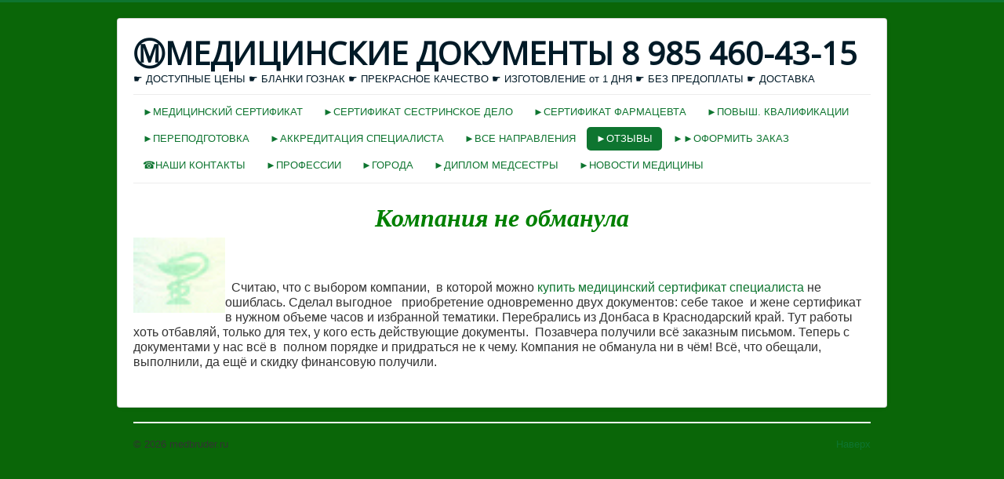

--- FILE ---
content_type: text/html; charset=utf-8
request_url: https://medbruber.com/otzyvy/kompaniya-ne-obmanula
body_size: 63267
content:
<!DOCTYPE html>
<html lang="ru-ru" dir="ltr">
<head>
	<meta name="viewport" content="width=device-width, initial-scale=1.0" />
	<meta charset="utf-8" />
	<base href="https://medbruber.com/otzyvy/kompaniya-ne-obmanula" />
	<meta name="description" content="купить медицинский сертификат, сертификат сестринское дело, сертификат фармацевта" />
	<meta name="generator" content="Joomla! - Open Source Content Management" />
	<title>Компания не обманула</title>
	<link href="/otzyvy/kompaniya-ne-obmanula?format=feed&amp;type=rss" rel="alternate" type="application/rss+xml" title="RSS 2.0" />
	<link href="/otzyvy/kompaniya-ne-obmanula?format=feed&amp;type=atom" rel="alternate" type="application/atom+xml" title="Atom 1.0" />
	<link href="/templates/protostar/favicon.ico" rel="shortcut icon" type="image/vnd.microsoft.icon" />
	<link href="/templates/protostar/css/template.css?0dde57614cea29aa04fb58f8af776adc" rel="stylesheet" />
	<link href="https://fonts.googleapis.com/css?family=Open+Sans" rel="stylesheet" />
	<style>

	h1, h2, h3, h4, h5, h6, .site-title {
		font-family: 'Open Sans', sans-serif;
	}
	body.site {
		border-top: 3px solid #0e7530;
		background-color: #0a6608;
	}
	a {
		color: #0e7530;
	}
	.nav-list > .active > a,
	.nav-list > .active > a:hover,
	.dropdown-menu li > a:hover,
	.dropdown-menu .active > a,
	.dropdown-menu .active > a:hover,
	.nav-pills > .active > a,
	.nav-pills > .active > a:hover,
	.btn-primary {
		background: #0e7530;
	}
	</style>
	<script src="/media/jui/js/jquery.min.js?0dde57614cea29aa04fb58f8af776adc"></script>
	<script src="/media/jui/js/jquery-noconflict.js?0dde57614cea29aa04fb58f8af776adc"></script>
	<script src="/media/jui/js/jquery-migrate.min.js?0dde57614cea29aa04fb58f8af776adc"></script>
	<script src="/media/system/js/caption.js?0dde57614cea29aa04fb58f8af776adc"></script>
	<script src="/media/jui/js/bootstrap.min.js?0dde57614cea29aa04fb58f8af776adc"></script>
	<script src="/templates/protostar/js/template.js?0dde57614cea29aa04fb58f8af776adc"></script>
	<!--[if lt IE 9]><script src="/media/jui/js/html5.js?0dde57614cea29aa04fb58f8af776adc"></script><![endif]-->
	<script>
jQuery(window).on('load',  function() {
				new JCaption('img.caption');
			});
	</script>




<script>
  (function(i,s,o,g,r,a,m){i['GoogleAnalyticsObject']=r;i[r]=i[r]||function(){
  (i[r].q=i[r].q||[]).push(arguments)},i[r].l=1*new Date();a=s.createElement(o),
  m=s.getElementsByTagName(o)[0];a.async=1;a.src=g;m.parentNode.insertBefore(a,m)
  })(window,document,'script','//www.google-analytics.com/analytics.js','ga');

  ga('create', 'UA-83752057', 'auto');
  ga('send', 'pageview');

</script>
<!-- Universal Google Analytics Plugin by PB Web Development -->


</head>
<body class="site com_content view-category layout-blog no-task itemid-1577">
	<!-- Body -->
	<div class="body" id="top">
		<div class="container">
			<!-- Header -->
			<header class="header" role="banner">
				<div class="header-inner clearfix">
					<a class="brand pull-left" href="/">
						<span class="site-title" title="medbruder.ru">ⓂМЕДИЦИНСКИЕ ДОКУМЕНТЫ 8 985 460-43-15</span>													<div class="site-description">☛ ДОСТУПНЫЕ ЦЕНЫ ☛ БЛАНКИ ГОЗНАК ☛ ПРЕКРАСНОЕ КАЧЕСТВО ☛ ИЗГОТОВЛЕНИЕ от 1 ДНЯ ☛ БЕЗ ПРЕДОПЛАТЫ ☛ ДОСТАВКА </div>											</a>
					<div class="header-search pull-right">
						
					</div>
				</div>
			</header>
							<nav class="navigation" role="navigation">
					<div class="navbar pull-left">
						<a class="btn btn-navbar collapsed" data-toggle="collapse" data-target=".nav-collapse">
							<span class="element-invisible">Включить/выключить навигацию</span>
							<span class="icon-bar"></span>
							<span class="icon-bar"></span>
							<span class="icon-bar"></span>
						</a>
					</div>
					<div class="nav-collapse">
								<div class="moduletable_menu">
						<ul class="nav menu nav-pills mod-list">
<li class="item-101 default"><a href="/" >►МЕДИЦИНСКИЙ СЕРТИФИКАТ</a></li><li class="item-103"><a href="/sertifikat-sestrinskoe-delo" >►СЕРТИФИКАТ СЕСТРИНСКОЕ ДЕЛО</a></li><li class="item-102"><a href="/sertifikat-farmatsevta" >►СЕРТИФИКАТ ФАРМАЦЕВТА</a></li><li class="item-111"><a href="/povyshenie-kvalifikatsii" >►ПОВЫШ. КВАЛИФИКАЦИИ</a></li><li class="item-112"><a href="/perepodgotovka" >►ПЕРЕПОДГОТОВКА</a></li><li class="item-588"><a href="/akkreditatsiya-spetsialista" >►АККРЕДИТАЦИЯ СПЕЦИАЛИСТА</a></li><li class="item-108 deeper parent"><a href="/vse-napravleniya" >►ВСЕ НАПРАВЛЕНИЯ</a><ul class="nav-child unstyled small"><li class="item-157"><a href="/vse-napravleniya/dermatologiya" >Дерматология</a></li><li class="item-158"><a href="/vse-napravleniya/dietologiya" >Диетология</a></li><li class="item-159"><a href="/vse-napravleniya/ginekologiya" >Гинекология</a></li><li class="item-160"><a href="/vse-napravleniya/virusologiya" >Вирусология</a></li><li class="item-161"><a href="/vse-napravleniya/funktsionalnaya-diagnostika" >Функциональная диагностика</a></li><li class="item-162"><a href="/vse-napravleniya/narkologiya" >Наркология</a></li><li class="item-163"><a href="/vse-napravleniya/psikhiatriya" >Психиатрия</a></li><li class="item-164"><a href="/vse-napravleniya/psikhoterapiya" >Психотерапия</a></li><li class="item-165"><a href="/vse-napravleniya/radiologiya-meditsinskaya" >Радиология медицинская</a></li><li class="item-166"><a href="/vse-napravleniya/rentgenologiya" >Рентгенология</a></li><li class="item-167"><a href="/vse-napravleniya/seksologiya" >Сексология </a></li><li class="item-168"><a href="/vse-napravleniya/sudebno-meditsinskaya-ekspertiza" >Судебно-медицинская экспертиза</a></li><li class="item-169"><a href="/vse-napravleniya/endoskopiya" >Эндоскопия </a></li><li class="item-170"><a href="/vse-napravleniya/mediko-sotsialnaya-ekspertiza" >Медико-социальная экспертиза</a></li><li class="item-196"><a href="/vse-napravleniya/venerologiya" >Венерология</a></li><li class="item-197"><a href="/vse-napravleniya/akusherstvo" >Акушерство</a></li><li class="item-198"><a href="/vse-napravleniya/andrologiya" >Андрология</a></li><li class="item-199"><a href="/vse-napravleniya/anesteziya" >Анестезия</a></li><li class="item-217"><a href="/vse-napravleniya/pediatriya" >Педиатрия</a></li><li class="item-218"><a href="/vse-napravleniya/akusherstvo-i-ginekologiya" >Акушерство и гинекология</a></li><li class="item-219"><a href="/vse-napravleniya/transfuziologiya" >Трансфузиология</a></li><li class="item-220"><a href="/vse-napravleniya/ultrazvukovaya-diagnostika" >Ультразвуковая диагностика</a></li><li class="item-221"><a href="/vse-napravleniya/fizioterapiya" >Физиотерапия</a></li><li class="item-222"><a href="/vse-napravleniya/anesteziologiya-i-reanimatologiya" >Анестезиология и реаниматология</a></li><li class="item-223"><a href="/vse-napravleniya/toksikologiya" >Токсикология</a></li><li class="item-224"><a href="/vse-napravleniya/dermatovenerologiya" >Дерматовенерология</a></li><li class="item-225"><a href="/vse-napravleniya/klinicheskaya-mikologiya" >Клиническая микология</a></li><li class="item-226"><a href="/vse-napravleniya/kosmetologiya" >Косметология</a></li><li class="item-227"><a href="/vse-napravleniya/detskaya-khirurgiya" >Детская хирургия</a></li><li class="item-228"><a href="/vse-napravleniya/detskaya-onkologiya" >Детская онкология</a></li><li class="item-229"><a href="/vse-napravleniya/detskaya-urologiya-andrologiya" >Детская урология-андрология</a></li><li class="item-264"><a href="/vse-napravleniya/lechebnoe-delo" >Лечебное дело</a></li><li class="item-265"><a href="/vse-napravleniya/sosudistaya-diagnostika" >Сосудистая диагностика</a></li><li class="item-273"><a href="/vse-napravleniya/urologiya" >Урология</a></li><li class="item-274"><a href="/vse-napravleniya/endokrinologiya" >Эндокринология</a></li><li class="item-275"><a href="/vse-napravleniya/diabetologiya" >Диабетология</a></li><li class="item-276"><a href="/vse-napravleniya/mediko-profilakticheskoe-delo" >Медико-профилактическое дело</a></li><li class="item-277"><a href="/vse-napravleniya/klinicheskaya-laboratornaya-diagnostika" >Клиническая лабораторная диагностика</a></li><li class="item-278"><a href="/vse-napravleniya/bakteriologiya" >Бактериология </a></li><li class="item-279"><a href="/vse-napravleniya/laboratornaya-genetika" >Лабораторная генетика</a></li><li class="item-280"><a href="/vse-napravleniya/laboratornaya-mikologiya" >Лабораторная микология</a></li><li class="item-281"><a href="/vse-napravleniya/obshchaya-gigiena" >Общая гигиена</a></li><li class="item-282"><a href="/vse-napravleniya/gigiena-detej-i-podrostkov" >Гигиена детей и подростков</a></li><li class="item-283"><a href="/vse-napravleniya/gigiena-pitaniya" >Гигиена питания</a></li><li class="item-284"><a href="/vse-napravleniya/gigiena-truda" >Гигиена труда</a></li><li class="item-285"><a href="/vse-napravleniya/gigienicheskoe-vospitanie" >Гигиеническое воспитание</a></li><li class="item-286"><a href="/vse-napravleniya/kommunalnaya-gigiena" >Коммунальная гигиена</a></li><li class="item-287"><a href="/vse-napravleniya/radiatsionnaya-gigiena" >Радиационная гигиена</a></li><li class="item-288"><a href="/vse-napravleniya/sanitarno-gigienicheskie-laboratornye-issledovaniya" >Санитарно-гигиенические лабораторные исследования</a></li><li class="item-289"><a href="/vse-napravleniya/sotsialnaya-gigiena-i-organizatsiya-gossanepidsluzhby" >Социальная гигиена и организация госсанэпидслужбы</a></li><li class="item-290"><a href="/vse-napravleniya/organizatsiya-zdravookhraneniya-i-obshchestvennoe-zdorove" >Организация здравоохранения и общественное здоровье</a></li><li class="item-291"><a href="/vse-napravleniya/epidemiologiya" >Эпидемиология</a></li><li class="item-292"><a href="/vse-napravleniya/gematologiya" >Гематология</a></li><li class="item-293"><a href="/vse-napravleniya/radiologiya" >Радиология</a></li><li class="item-294"><a href="/vse-napravleniya/otorinolaringologiya" >Оториноларингология</a></li><li class="item-295"><a href="/vse-napravleniya/surdologiya-otorinolaringologiya" >Сурдология-оториноларингология</a></li><li class="item-296"><a href="/vse-napravleniya/oftalmologiya" >Офтальмология</a></li><li class="item-297"><a href="/vse-napravleniya/patologicheskaya-anatomiya" >Патологическая анатомия</a></li><li class="item-306"><a href="/vse-napravleniya/allergologiya-i-immunologiya" >Аллергология и иммунология</a></li><li class="item-307"><a href="/vse-napravleniya/vosstanovitelnaya-meditsina" >Восстановительная медицина</a></li><li class="item-308"><a href="/vse-napravleniya/gastroenterologiya" >Гастроэнтерология</a></li><li class="item-309"><a href="/vse-napravleniya/dezinfektologiya" >Дезинфектология</a></li><li class="item-310"><a href="/vse-napravleniya/parazitologiya" >Паразитология</a></li><li class="item-311"><a href="/vse-napravleniya/stomatologiya" >Стоматология</a></li><li class="item-312"><a href="/vse-napravleniya/stomatologiya-obshchej-praktiki" >Стоматология общей практики</a></li><li class="item-313"><a href="/vse-napravleniya/ortodontiya" >Ортодонтия </a></li><li class="item-314"><a href="/vse-napravleniya/stomatologiya-detskaya" >Стоматология детская</a></li><li class="item-315"><a href="/vse-napravleniya/stomatologiya-ortopedicheskaya" >Стоматология ортопедическая</a></li><li class="item-316"><a href="/vse-napravleniya/stomatologiya-terapevticheskaya" >Стоматология терапевтическая</a></li><li class="item-317"><a href="/vse-napravleniya/stomatologiya-khirurgicheskaya" >Стоматология хирургическая</a></li><li class="item-318"><a href="/vse-napravleniya/farmatsiya" >Фармация</a></li><li class="item-319"><a href="/vse-napravleniya/upravlenie-i-ekonomika-farmatsii" >Управление и экономика фармации</a></li><li class="item-320"><a href="/vse-napravleniya/farmatsevticheskaya-tekhnologiya" >Фармацевтическая технология</a></li><li class="item-321"><a href="/vse-napravleniya/farmatsevticheskaya-khimiya-i-farmakognoziya" >Фармацевтическая химия и фармакогнозия</a></li><li class="item-322"><a href="/vse-napravleniya/sestrinskoe-delo" >Сестринское дело</a></li><li class="item-323"><a href="/vse-napravleniya/upravlenie-sestrinskoj-deyatelnostyu" >Управление сестринской деятельностью </a></li><li class="item-324"><a href="/vse-napravleniya/meditsinskaya-biokhimiya" >Медицинская биохимия</a></li><li class="item-325"><a href="/vse-napravleniya/genetika" >Генетика</a></li><li class="item-326"><a href="/vse-napravleniya/vodolaznaya-meditsina" >Водолазная медицина</a></li><li class="item-327"><a href="/vse-napravleniya/geriatriya" >Гериатрия</a></li><li class="item-328"><a href="/vse-napravleniya/detskaya-kardiologiya" >Детская кардиология</a></li><li class="item-329"><a href="/vse-napravleniya/detskaya-endokrinologiya" >Детская эндокринология</a></li><li class="item-330"><a href="/vse-napravleniya/infektsionnye-bolezni" >Инфекционные болезни</a></li><li class="item-331"><a href="/vse-napravleniya/kardiologiya" >Кардиология</a></li><li class="item-332"><a href="/vse-napravleniya/klinicheskaya-farmakologiya" >Клиническая фармакология</a></li><li class="item-333"><a href="/vse-napravleniya/koloproktologiya" >Колопроктология</a></li><li class="item-334"><a href="/vse-napravleniya/lechebnaya-fizkultura-i-sportivnaya-meditsina" >Лечебная физкультура и спортивная медицина</a></li><li class="item-335"><a href="/vse-napravleniya/manualnaya-terapiya" >Мануальная терапия</a></li><li class="item-336"><a href="/vse-napravleniya/plasticheskaya-khirurgiya" >Пластическая хирургия</a></li><li class="item-337"><a href="/vse-napravleniya/khirurgiya" >Хирургия</a></li><li class="item-338"><a href="/vse-napravleniya/meditsinskaya-biofizika" >Медицинская биофизика</a></li><li class="item-339"><a href="/vse-napravleniya/meditsinskaya-kibernetika" >Медицинская кибернетика</a></li><li class="item-340"><a href="/vse-napravleniya/nevrologiya" >Неврология</a></li><li class="item-341"><a href="/vse-napravleniya/nejrokhirurgiya" >Нейрохирургия</a></li><li class="item-342"><a href="/vse-napravleniya/neonatologiya" >Неонатология</a></li><li class="item-343"><a href="/vse-napravleniya/nefrologiya" >Нефрология</a></li><li class="item-344"><a href="/vse-napravleniya/onkologiya" >Онкология</a></li><li class="item-345"><a href="/vse-napravleniya/psikhiatriya-narkologiya" >Психиатрия-наркология</a></li><li class="item-346"><a href="/vse-napravleniya/serdechno-sosudistaya-khirurgiya" >Сердечно-сосудистая хирургия</a></li><li class="item-347"><a href="/vse-napravleniya/skoraya-meditsinskaya-pomoshch" >Скорая медицинская помощь</a></li><li class="item-348"><a href="/vse-napravleniya/sudebno-psikhiatricheskaya-ekspertiza" >Судебно-психиатрическая экспертиза</a></li><li class="item-349"><a href="/vse-napravleniya/terapiya" >Терапия</a></li><li class="item-350"><a href="/vse-napravleniya/torakalnaya-khirurgiya" >Торакальная хирургия</a></li><li class="item-351"><a href="/vse-napravleniya/travmatologiya-i-ortopediya" >Травматология и ортопедия</a></li><li class="item-352"><a href="/vse-napravleniya/obshchaya-vrachebnaya-praktika" >Общая врачебная практика</a></li><li class="item-353"><a href="/vse-napravleniya/pulmonologiya" >Пульмонология</a></li><li class="item-354"><a href="/vse-napravleniya/profpatologiya" >Профпатология</a></li><li class="item-355"><a href="/vse-napravleniya/revmatologiya" >Ревматология</a></li></ul></li><li class="item-876 active deeper parent"><a href="/otzyvy" >►ОТЗЫВЫ</a><ul class="nav-child unstyled small"><li class="item-877"><a href="/otzyvy/priobretenie-dokumenta-proshlo-vesma-uspeshno-tochno-v-ustanovlennye-sroki" >Приобретение документа прошло весьма успешно, точно в установленные сроки</a></li><li class="item-878"><a href="/otzyvy/sposob-stat-obrazovannym" >Способ стать образованным</a></li><li class="item-879"><a href="/otzyvy/ya-vpolne-rad" >Я вполне рад</a></li><li class="item-880"><a href="/otzyvy/takoj-podlinnik-bez-strakha-mozhno-ispolzovat" >Такой подлинник без страха можно использовать</a></li><li class="item-881"><a href="/otzyvy/nelzya-nedootsenivat-vygodnost-takogo-varianta" >Нельзя недооценивать выгодность такого варианта</a></li><li class="item-882"><a href="/otzyvy/mnogie-tseli-mozhno-osushchestvit" >Многие цели можно осуществить</a></li><li class="item-883"><a href="/otzyvy/obrazovannost-vsegda-uluchshit-vashe-polozhenie" >Образованность всегда улучшит ваше положение</a></li><li class="item-884"><a href="/otzyvy/smogla-naladit-svoyu-zhizn" >Смогла наладить свою жизнь</a></li><li class="item-885"><a href="/otzyvy/takoj-sposob-krajne-vygoden" >Такой способ крайне выгоден</a></li><li class="item-886"><a href="/otzyvy/nashla-rabotu-svoej-mechty" >Нашла работу своей мечты</a></li><li class="item-887"><a href="/otzyvy/bezgranichnye-vozmozhnosti" >Безграничные возможности</a></li><li class="item-888"><a href="/otzyvy/vy-tochno-smozhete-vse-izmenit" >Вы точно сможете все изменить</a></li><li class="item-889"><a href="/otzyvy/sroki-vpolne-ustraivali" >Сроки вполне устраивали</a></li><li class="item-890"><a href="/otzyvy/smozhete-vyjti-vpered" >Сможете выйти вперед</a></li><li class="item-891"><a href="/otzyvy/samoe-vremya-sdelat-pravilnoe-reshenie" >Самое время сделать правильное решение</a></li><li class="item-892"><a href="/otzyvy/kupit-meditsinskij-sertifikat" >Купить медицинский сертификат</a></li><li class="item-893"><a href="/otzyvy/bez-dokumenta-ne-stoit-mechtat" >Без документа не стоит мечтать</a></li><li class="item-894"><a href="/otzyvy/kogda-tak-prosto-mozhno-dobitsya-uspekha" >Когда так просто можно добиться успеха</a></li><li class="item-895"><a href="/otzyvy/kupit-meditsinskij-sertifikat-deshevo" >Купить медицинский сертификат дешево</a></li><li class="item-896"><a href="/otzyvy/takoj-podlinnik-vsegda-vperedi" >Такой подлинник всегда впереди</a></li><li class="item-897"><a href="/otzyvy/bez-kakogo-libo-ogranicheniya" >Без какого-либо ограничения</a></li><li class="item-898"><a href="/otzyvy/mne-udalos" >Мне удалось</a></li><li class="item-899"><a href="/otzyvy/bystro-izmenit-vashu-zhizn" >Быстро изменить вашу жизнь</a></li><li class="item-900"><a href="/otzyvy/bez-kakogo-libo-strakha" >Без какого-либо страха</a></li><li class="item-901"><a href="/otzyvy/priobretenie-originala" >Приобретение оригинала</a></li><li class="item-902"><a href="/otzyvy/dokument-okazalsya-kachestvennym" >Документ оказался качественным</a></li><li class="item-903"><a href="/otzyvy/vsegda-vygodnee-prosto-naprosto-priobresti-dokument" >Всегда выгоднее просто-напросто приобрести документ</a></li><li class="item-904"><a href="/otzyvy/poprobovat-imenno-takoj-variant" >Попробовать именно такой вариант</a></li><li class="item-905"><a href="/otzyvy/ya-byla-v-polnom-vostorge" >Я была в полном восторге</a></li><li class="item-906"><a href="/otzyvy/pora-chto-to-menya" >Пора что-то меня</a></li><li class="item-907"><a href="/otzyvy/reshayushchim-momentom" >Решающим моментом</a></li><li class="item-908"><a href="/otzyvy/dostupny-i-vygodno-v-nyneshnee-vremya" >Доступны и выгодно в нынешнее время</a></li><li class="item-909"><a href="/otzyvy/osushchestvila-svoe-davnee-zhelanie" >Осуществила свое давнее желание</a></li><li class="item-910"><a href="/otzyvy/sushchestvenno-izmenilos" >Существенно изменилось</a></li><li class="item-911"><a href="/otzyvy/priobretenie-dokumenta" >Приобретение документа</a></li><li class="item-912"><a href="/otzyvy/s-podlinnikom-ya-uzhe-ne-ta" >С подлинником я уже не та</a></li><li class="item-913"><a href="/otzyvy/esli-vy-ishchete-vygodnyj-variant" >Если вы ищете выгодный вариант</a></li><li class="item-914"><a href="/otzyvy/uverennost-eto-zalog-uspekha" > Уверенность – это залог успеха</a></li><li class="item-915"><a href="/otzyvy/vybrala-bolee-udobnyj-metod" >Выбрала более удобный метод</a></li><li class="item-916"><a href="/otzyvy/izmenit-chto-to-v-svoej-zhizni" >Изменить что-то в своей жизни</a></li><li class="item-917"><a href="/otzyvy/predstavitelstva-kompanii-est-vo-vsekh-regionakh" >Представительства компании есть во всех регионах</a></li><li class="item-918"><a href="/otzyvy/kompaniya-kotoraya-otvechaet-zaprosam" >Компания, которая отвечает запросам</a></li><li class="item-919"><a href="/otzyvy/sertifikatsiya-po-50-spetsialnostyam" >Сертификация по 50 специальностям</a></li><li class="item-920"><a href="/otzyvy/kupila-sertifikat-tsentra-povysheniya-kvalifikatsii" >Купила сертификат Центра повышения квалификации</a></li><li class="item-921"><a href="/otzyvy/sertifikat-nuzhen-vsem" >Сертификат нужен всем</a></li><li class="item-922"><a href="/otzyvy/sokhranil-imidzh-professionala" >Сохранил имидж профессионала</a></li><li class="item-923"><a href="/otzyvy/garantirovannoe-kachestvo-dokumenta" >Гарантированное качество документа</a></li><li class="item-924"><a href="/otzyvy/sertifikat-i-udostoverenie-o-povyshenii-kvalifikatsii-v-podarok" >Сертификат и удостоверение о повышении квалификации в подарок</a></li><li class="item-925"><a href="/otzyvy/dokument-za-dva-dnya" >Документ за два дня</a></li><li class="item-926"><a href="/otzyvy/sertifikat-kupila-pri-postoyannoj-professionalnoj-zanyatosti-dostupno-i-bystro" >Сертификат купила  при постоянной профессиональной занятости доступно и быстро</a></li><li class="item-927"><a href="/otzyvy/v-kompanii-bolshoj-vybor-predlozhenij" >В компании большой выбор предложений</a></li><li class="item-928"><a href="/otzyvy/firma-s-pozitivnym-opytom-raboty" >Фирма с позитивным опытом работы</a></li><li class="item-929"><a href="/otzyvy/dokument-poluchite-bystro-i-problem-ne-nazhivjote" >Документ получите быстро и проблем не наживёте</a></li><li class="item-930"><a href="/otzyvy/sertifikat-bez-vsyakikh-problem-dopolnitelnykh-uslovij-i-ogranichenij" >Сертификат без всяких проблем ,  дополнительных условий и ограничений</a></li><li class="item-931"><a href="/otzyvy/bez-zavyshennoj-tseny-i-dopolnitelnykh-uslovij" >Без завышенной цены и дополнительных условий</a></li><li class="item-932"><a href="/otzyvy/tsennaya-i-byudzhetnaya-pokupka" >Ценная и бюджетная покупка</a></li><li class="item-933"><a href="/otzyvy/erzane-na-stule-ot-vsekh-boleznej" >Ерзанье на стуле от всех болезней</a></li><li class="item-934"><a href="/otzyvy/pokonchit-s-soboj-ot-zhary-legko" >Покончить с собой от жары – легко</a></li><li class="item-935"><a href="/otzyvy/sakhar-kak-istochnik-slaboumiya" >Сахар как источник слабоумия</a></li><li class="item-936"><a href="/otzyvy/v-bolnitsakh-budet-razresheno-kurenie" >В больницах будет разрешено курение</a></li><li class="item-937"><a href="/otzyvy/mnogodetnost-kak-priznak-slaboumiya" >Многодетность как признак слабоумия</a></li><li class="item-938"><a href="/otzyvy/posadka-dereva-protiv-suitsida" >Посадка дерева против суицида</a></li><li class="item-943"><a href="/otzyvy/meditsinskij-sertifikat-podaril-massu-vozmozhnostej" >Медицинский сертификат подарил массу возможностей</a></li><li class="item-944"><a href="/otzyvy/malenkij-gorod-ne-pomekha-priobreteniyu-sertifikata" >Маленький город не помеха приобретению сертификата</a></li><li class="item-945"><a href="/otzyvy/poluchila-sertifikat-vysokogo-kachestva" >Получила сертификат высокого качества</a></li><li class="item-946"><a href="/otzyvy/sberegli-vremya-nervy-i-dengi" >Сберегли время, нервы и деньги</a></li><li class="item-947"><a href="/otzyvy/esli-sertifikat-nuzhen-eshchjo-vchera" >Если сертификат нужен «ещё вчера»</a></li><li class="item-948"><a href="/otzyvy/nakhodka-dlya-malenkikh-gorodov" >Находка для маленьких городов</a></li><li class="item-949"><a href="/otzyvy/v-sertifikate-vsjo-chto-nuzhno" >В сертификате всё, что нужно</a></li><li class="item-950"><a href="/otzyvy/khoroshaya-usluga-bez-vykhodnykh-dnej" >Хорошая услуга без выходных дней</a></li><li class="item-951"><a href="/otzyvy/mechta-stala-realnostyu" >Мечта стала реальностью</a></li><li class="item-952"><a href="/otzyvy/vygodnye-usloviya-pokupki-sertifikata" >Выгодные условия покупки сертификата</a></li><li class="item-953"><a href="/otzyvy/optimalnoe-sootnoshenie-tseny-uslugi-i-kachestva" >Оптимальное   соотношение  цены  услуги   и качества</a></li><li class="item-1011"><a href="/otzyvy/sertifikat-dal-mne-vtoroe-dykhanie" >Сертификат дал мне второе дыхание</a></li><li class="item-1012"><a href="/otzyvy/ya-smogla-stat-spetsialistom" >Я смогла стать специалистом</a></li><li class="item-1013"><a href="/otzyvy/etim-spetsialistam-mozhno-doveryat" >Этим специалистам можно доверять</a></li><li class="item-1017"><a href="/otzyvy/kachestvo-meditsinskogo-sertifikata-pozvolit-vam-natsii-sebya-v-professii" >Качество медицинского сертификата, позволит вам нации себя в профессии</a></li><li class="item-1018"><a href="/otzyvy/sertifikat-bez-zamechanij" >Сертификат  без замечаний</a></li><li class="item-1019"><a href="/otzyvy/konfidentsialnost-dlya-menya-glavnoe" >Конфиденциальность для меня главное</a></li><li class="item-1020"><a href="/otzyvy/oboshlos-bez-problem" >Обошлось без проблем</a></li><li class="item-1022"><a href="/otzyvy/dokument-s-garantiej-polnogo-sootvetstviya-ne-prosto-pokupka-a-variant-karernogo-rosta" >Документ с гарантией полного соответствия Не просто покупка, а вариант карьерного роста</a></li><li class="item-1023"><a href="/otzyvy/usluga-bez-lipkoj-reklamy-no-otlichnaya" >Услуга  без «липкой» рекламы, но отличная</a></li><li class="item-1024"><a href="/otzyvy/luchshee-vremya-vypolneniya-uslugi" >Лучшее время выполнения услуги</a></li><li class="item-1025"><a href="/otzyvy/zastrakhovan-ot-neozhidannostej" >Застрахован от неожиданностей</a></li><li class="item-1026"><a href="/otzyvy/ne-oshiblas-s-vyborom-kompanii" >Не ошиблась с выбором компании</a></li><li class="item-1027"><a href="/otzyvy/bolshoj-vybor-programm-professionalnoj-podgotovki" >Большой выбор программ профессиональной подготовки</a></li><li class="item-1028"><a href="/otzyvy/nashla-luchshuyu-tsenu" >Нашла лучшую цену </a></li><li class="item-1029"><a href="/otzyvy/vmeste-my-mozhem-bolshe" >Вместе мы можем больше</a></li><li class="item-1030"><a href="/otzyvy/sovetuyu-investirovat-pravilno" >Советую инвестировать правильно</a></li><li class="item-1031"><a href="/otzyvy/sertifikat-kotoryj-pokupaete-v-etoj-firme" >Сертификат, который покупаете в этой фирме</a></li><li class="item-1063"><a href="/otzyvy/ya-vybral-svoj-put" >Я выбрал свой путь</a></li><li class="item-1064"><a href="/otzyvy/zakaz-sertifikata-v-toj-zhe-kompanii" >Заказ сертификата в той же компании</a></li><li class="item-1065"><a href="/otzyvy/poluchila-sertifikat-sechenovskogo-universiteta" >Получила сертификат Сеченовского университета</a></li><li class="item-1066"><a href="/otzyvy/ochen-demokratichnye-tseny-priemlemye-dlya-vsekh" >Очень демократичные цены, приемлемые для всех</a></li><li class="item-1067"><a href="/otzyvy/pomogli-v-priobretenii-nuzhnogo-dokumenta-operativno" >Помогли  в приобретении нужного документа оперативно</a></li><li class="item-1068"><a href="/otzyvy/kupit-sertifikat-v-kompanii-besproigryshnyj-variant" >Купить сертификат в компании-беспроигрышный вариант</a></li><li class="item-1069"><a href="/otzyvy/pomogut-bystro-i-konfidentsialno" >Помогут быстро и конфиденциально</a></li><li class="item-1070"><a href="/otzyvy/sertifikat-uzhe-v-mojom-portfolio" >Сертификат уже в моём портфолио</a></li><li class="item-1071"><a href="/otzyvy/finansovaya-vygoda-ot-zakaza" >Финансовая выгода от заказа</a></li><li class="item-1072"><a href="/otzyvy/vse-dokumenty-podlinnye" >Все документы подлинные</a></li><li class="item-1073"><a href="/otzyvy/dayut-vozmozhnost-stabilnogo-zarabotka" >Дают возможность стабильного заработка</a></li><li class="item-1074"><a href="/otzyvy/dokument-polnostyu-sootvetstvuet" >Документ полностью соответствует</a></li><li class="item-1075"><a href="/otzyvy/professionalnogo-razvitiya" >Профессионального развития</a></li><li class="item-1076"><a href="/otzyvy/obrashchajtes-v-etu-firmu" >Обращайтесь в эту фирму</a></li><li class="item-1077"><a href="/otzyvy/moya-udacha" >Моя удача</a></li><li class="item-1078"><a href="/otzyvy/novoe-dostizhenie" >Новое достижение </a></li><li class="item-1079"><a href="/otzyvy/i-nastupil-moj-khoroshij-den" >И наступил мой хороший день</a></li><li class="item-1080"><a href="/otzyvy/novaya-zhizn" >Новая жизнь</a></li><li class="item-1081"><a href="/otzyvy/teper-u-menya-est-rabota" >Теперь у меня есть работа</a></li><li class="item-1082"><a href="/otzyvy/ya-novyj-chelovek" > Я новый человек </a></li><li class="item-1083"><a href="/otzyvy/novyj-etap" >Новый этап</a></li><li class="item-1084"><a href="/otzyvy/moya-mechta" >Моя мечта</a></li><li class="item-1085"><a href="/otzyvy/ya-s-rabotaj" >Я с работай</a></li><li class="item-1086"><a href="/otzyvy/ya-reshilsya" >Я решился</a></li><li class="item-1087"><a href="/otzyvy/novyj-dokument-v-moej-zhizni" >Новый документ в моей жизни </a></li><li class="item-1088"><a href="/otzyvy/novoe-reshenie" >Новое решение </a></li><li class="item-1089"><a href="/otzyvy/moj-stazh" >Мой стаж</a></li><li class="item-1090"><a href="/otzyvy/tselyj-ryad-vazhnykh-preimushchestv" >Целый ряд важных преимуществ</a></li><li class="item-1091"><a href="/otzyvy/priobresti-takoj-dokument-imeet-vozmozhnost" >Приобрести такой документ имеет возможность</a></li><li class="item-1092"><a href="/otzyvy/kak-mozhno-bystro-kupit-meditsinskij-sertifikat-spetsialista" >Как можно быстро купить медицинский сертификат специалиста</a></li><li class="item-1093"><a href="/otzyvy/tolko-preimushchestva" >Только преимущества</a></li><li class="item-1094"><a href="/otzyvy/konfidentsialnost-i-dostupnaya-tsena-uslugi" >Конфиденциальность и  доступная цена услуги</a></li><li class="item-1095"><a href="/otzyvy/zakryl-vse-problemy-svyazannye-sertifikatom" >Закрыл все проблемы, связанные  сертификатом </a></li><li class="item-1096"><a href="/otzyvy/kompaniya-rabotaet-uspeshno-bolee-shesti-let" >Компания работает успешно более шести лет</a></li><li class="item-1097"><a href="/otzyvy/ochen-udobno-kupit-sertifikat" >Очень удобно купить сертификат</a></li><li class="item-1098"><a href="/otzyvy/kurer-privjoz-dokument-domoj" >Курьер привёз документ домой</a></li><li class="item-1099"><a href="/otzyvy/konfidentsialnost-i-gramotnyj-podkhod" >Конфиденциальность и грамотный подход</a></li><li class="item-1100"><a href="/otzyvy/sertifikat-infektsionnye-bolezni" >Сертификат «Инфекционные болезни»</a></li><li class="item-1101"><a href="/otzyvy/sovetuyu-zapomnit-khoroshuyu-firmu" >Советую запомнить хорошую фирму</a></li><li class="item-1102"><a href="/otzyvy/algoritm-vzaimodejstviya-s-klientom-otrabotan-do-melochej" >Алгоритм взаимодействия  с клиентом отработан до мелочей</a></li><li class="item-1103"><a href="/otzyvy/vospolzovalis-uslugoj-kompanii-i-ostalas-dovolna" >Воспользовались услугой компании  и осталась довольна  </a></li><li class="item-1104"><a href="/otzyvy/usluga-kachestvennaya-i-bezopasnaya" >Услуга качественная и безопасная</a></li><li class="item-1105"><a href="/otzyvy/alternativnyj-sposob-priobreteniya-sertifikata" >Альтернативный способ приобретения сертификата</a></li><li class="item-1106"><a href="/otzyvy/tochno-takoj-zhe-dokument-kak-poluchil-kollega-na-ochnykh-kursakh" >Точно такой же документ, как получил коллега на очных курсах</a></li><li class="item-1107"><a href="/otzyvy/mesto-prozhivaniya-i-raboty-ne-imeet-nikakogo-znacheniya" >Место проживания и работы не имеет никакого значения</a></li><li class="item-1108"><a href="/otzyvy/usluga-udobna-dlya-mnogikh-molodykh-semej-gde-est-mediki" >Услуга удобна для многих молодых семей, где есть медики</a></li><li class="item-1109"><a href="/otzyvy/dokument-bez-provolochek-zaderzhek" >Документ без проволочек, задержек</a></li><li class="item-1110"><a href="/otzyvy/individualnyj-i-differentsirovannyj-podkhod" >Индивидуальный  и дифференцированный  подход</a></li><li class="item-1111"><a href="/otzyvy/pomogli-reshit-problemu-ofitsialnogo-trudoustrojstva" >Помогли решить проблему официального трудоустройства</a></li><li class="item-1112"><a href="/otzyvy/ne-prishlos-ekhat-v-drugoj-gorod-za-sertifikatom" >Не пришлось  ехать в другой город за сертификатом</a></li><li class="item-1113"><a href="/otzyvy/vygadala-i-vremya-i-dengi" >Выгадала и время и деньги</a></li><li class="item-1114"><a href="/otzyvy/sertifikat-kupil-v-khoroshej-kompanii" >Сертификат, купил в хорошей компании</a></li><li class="item-1115"><a href="/otzyvy/absolyutnyj-balans-i-nikakogo-napryazheniya" >Абсолютный баланс и никакого напряжения</a></li><li class="item-1116"><a href="/otzyvy/stoimost-uslugi-demokratichna-menya-ustroila" >Стоимость услуги демократична, меня устроила</a></li><li class="item-1117"><a href="/otzyvy/razreshilas-slozhnaya-professionalnaya-situatsiya" >Разрешилась сложная профессиональная ситуация</a></li><li class="item-1118"><a href="/otzyvy/predstavitelstva-est-vo-vsekh-regionakh" >Представительства  есть во всех регионах</a></li><li class="item-1119"><a href="/otzyvy/priobretenie-dokumenta-vopros-neskolkikh-minut" >Приобретение документа –вопрос нескольких минут</a></li><li class="item-1120"><a href="/otzyvy/ne-slyshu-nikakikh-pretenzij-i-voprosov-ot-rabotodatelya" >Не слышу никаких претензий и вопросов от работодателя</a></li><li class="item-1121"><a href="/otzyvy/kazhdyj-medik-najdjot-v-kompanii-chto-to-interesnoe-dlya-sebya" >Каждый медик найдёт в компании что-то интересное для себя</a></li><li class="item-1122"><a href="/otzyvy/smogu-pomenyat-i-vid-deyatelnosti-i-mesto-raboty" >Смогу поменять и вид деятельности, и место работы</a></li><li class="item-1123"><a href="/otzyvy/sertifikatsiya-vrachebnogo-sestrinskogo-sostava" >Сертификация врачебного  сестринского состава</a></li><li class="item-1124"><a href="/otzyvy/predlozhenij-kompanii-dostatochnoe-kolichestvo" >Предложений компании достаточное количество</a></li><li class="item-1125"><a href="/otzyvy/postavte-zadachu-i-ejo-reshat-bystro" >Поставьте задачу и её решат быстро</a></li><li class="item-1126"><a href="/otzyvy/podlinnostyu-dokumenta-dovolen" >Подлинностью документа доволен</a></li><li class="item-1127"><a href="/otzyvy/pora-polzovatsya-khoroshimi-predlozheniyami-s-massoj-preimushchestv" >Пора пользоваться хорошими предложениями с массой преимуществ</a></li><li class="item-1128"><a href="/otzyvy/sertifikat-otvechaet-vsem-trebovaniyam" >Сертификат отвечает всем требованиям</a></li><li class="item-1129"><a href="/otzyvy/kachestvo-i-konfidentsialnost-soblyudeny" >Качество и конфиденциальность соблюдены</a></li><li class="item-1130"><a href="/otzyvy/sertifikat-dietologiya" >Сертификат «Диетология»</a></li><li class="item-1131"><a href="/otzyvy/spasibo-za-pyat-let-budushchej-spokojnoj-zhizni-v-professii" >Спасибо за пять лет будущей спокойной жизни в профессии</a></li><li class="item-1132"><a href="/otzyvy/bez-stressov-i-golovnoj-boli-poluchila-nuzhnyj-dokument" >Без стрессов и головной боли получила нужный документ</a></li><li class="item-1133"><a href="/otzyvy/kompaniya-rabotaet-otvetstvenno-i-kachestvenno" >Компания работает ответственно и качественно</a></li><li class="item-1134"><a href="/otzyvy/zaruchilas-ryadom-preimushchestv" >Заручилась  рядом преимуществ</a></li><li class="item-1135"><a href="/otzyvy/vykhod-iz-lyuboj-slozhnoj-situatsii" >Выход из любой сложной ситуации</a></li><li class="item-1136"><a href="/otzyvy/kompaniya-rabotaet-dobrosovestno-i-na-rezultat" >Компания работает добросовестно и на результат</a></li><li class="item-1137"><a href="/otzyvy/blank-goznak-zapolnen-v-sootvetstvii-s-trebovaniyami-reglamenta" >Бланк ГОЗНАК, заполнен в соответствии с требованиями Регламента</a></li><li class="item-1138"><a href="/otzyvy/ne-zatyagivali-s-resheniem-kupit-sertifikat" >Не затягивали с решением купить сертификат</a></li><li class="item-1139"><a href="/otzyvy/mne-rekomendovali-kompaniyu-kollegi" >Мне рекомендовали компанию коллеги</a></li><li class="item-1140"><a href="/otzyvy/boyalas-no-risknula-i-vyigrala" >Боялась, но рискнула и выиграла</a></li><li class="item-1141"><a href="/otzyvy/tsennaya-i-nezamenimaya-pokupka-na-blizhajshie-pyat-let" >Ценная  и незаменимая  покупка на ближайшие пять лет</a></li><li class="item-1142"><a href="/otzyvy/pokupka-dlya-dostizhenij" >Покупка для достижений</a></li><li class="item-1143"><a href="/otzyvy/pokupka-dlya-dvizheniya" >Покупка для движения</a></li><li class="item-1144"><a href="/otzyvy/udachnaya-pokupka" >Удачная покупка</a></li><li class="item-1145"><a href="/otzyvy/radostnaya-pokupka" >Радостная покупка</a></li><li class="item-1146"><a href="/otzyvy/radostnaya-priobretenie" >Радостная приобретение </a></li><li class="item-1147"><a href="/otzyvy/vozrast-ne-prepyatstvie-dlya-pokupki-izmenivshej-zhizn" >Возраст – не препятствие, для покупки, изменившей жизнь</a></li><li class="item-1148"><a href="/otzyvy/sovremennaya-pokupka" >Современная покупка</a></li><li class="item-1149"><a href="/otzyvy/pokupka-kak-spasenie" >Покупка, как спасение</a></li><li class="item-1150"><a href="/otzyvy/chestnaya-pokupka" >Честная покупка</a></li><li class="item-1151"><a href="/otzyvy/nuzhnaya-pokupka" >Нужная покупка</a></li><li class="item-1152"><a href="/otzyvy/dostojnaya-pokupka" >Достойная покупка</a></li><li class="item-1153"><a href="/otzyvy/pokupka-dlya-bolshikh-vozmozhnostej" >Покупка для больших возможностей</a></li><li class="item-1154"><a href="/otzyvy/pokupka-bez-problem" >Покупка без проблем</a></li><li class="item-1155"><a href="/otzyvy/pokupka-dlya-razvitiya" >Покупка для развития</a></li><li class="item-1156"><a href="/otzyvy/pokupka-rasshiryayushchaya-krugozor" >Покупка, расширяющая кругозор</a></li><li class="item-1157"><a href="/otzyvy/polza-v-pokupke" >Польза в покупке</a></li><li class="item-1158"><a href="/otzyvy/uvelichenie-vozmozhnostej-s-pomoshchyu-pokupki" >Увеличение возможностей с помощью покупки</a></li><li class="item-1159"><a href="/otzyvy/kachestvennaya-pokupka" >Качественная покупка</a></li><li class="item-1160"><a href="/otzyvy/uspeshnaya-pokupka" >Успешная покупка</a></li><li class="item-1161"><a href="/otzyvy/pokupka-o-kotoroj-ne-pozhaleesh" >Покупка, о которой не пожалеешь</a></li><li class="item-1162"><a href="/otzyvy/pokupka-dlya-ekonomii" >Покупка для экономии</a></li><li class="item-1163"><a href="/otzyvy/pokupka-uvelichivayushchaya-vozmozhnosti" >Покупка, увеличивающая возможности</a></li><li class="item-1164"><a href="/otzyvy/besproblemnaya-pokupka" >Беспроблемная покупка</a></li><li class="item-1165"><a href="/otzyvy/pokupka-dlya-uluchsheniya-zhizni" >Покупка для улучшения жизни</a></li><li class="item-1166"><a href="/otzyvy/pokupka-ot-strakha" >Покупка от страха</a></li><li class="item-1167"><a href="/otzyvy/pokupka-s-priyatnym-bonusom" >Покупка с приятным бонусом</a></li><li class="item-1168"><a href="/otzyvy/vtoraya-pokupka" >Вторая покупка</a></li><li class="item-1169"><a href="/otzyvy/pokupka-dlya-semi" >Покупка для семьи</a></li><li class="item-1170"><a href="/otzyvy/pokupka-mechty" >Покупка мечты</a></li><li class="item-1171"><a href="/otzyvy/vostorg-ot-pokupki" >Восторг от покупки</a></li><li class="item-1172"><a href="/otzyvy/pokupka-izmenivshaya-standarty" >Покупка, изменившая стандарты</a></li><li class="item-1173"><a href="/otzyvy/nakonets-to-ya-ustroilas-na-rabotu" >Наконец-то я устроилась на работу</a></li><li class="item-1174"><a href="/otzyvy/bez-bumazhki-ty-nikto" >Без бумажки ты - никто</a></li><li class="item-1175"><a href="/otzyvy/sertifikat-kupila-pri-postoyannoj-zanyatosti-dostupno-i-bystro" >Сертификат купила  при постоянной занятости доступно и быстро</a></li><li class="item-1176"><a href="/otzyvy/priyatno-imet-delo-s-otvetstvennymi-lyudmi" >Приятно иметь дело с ответственными людьми</a></li><li class="item-1177"><a href="/otzyvy/dokument-za-tri-dnya" >Документ за три дня</a></li><li class="item-1178"><a href="/otzyvy/kompaniya-chestnykh-ispolnitelej" >Компания честных исполнителей</a></li><li class="item-1179"><a href="/otzyvy/sovremennaya-podgotovka-po-dietologii" >Современная подготовка по диетологии</a></li><li class="item-1180"><a href="/otzyvy/kachestvo-i-konfidentsialnost" >Качество и конфиденциальность</a></li><li class="item-1181"><a href="/otzyvy/kupila-sertifikat-medsestry" >Купила сертификат медсестры</a></li><li class="item-1182"><a href="/otzyvy/v-kompanii-pomogli-sdelat-priobretenie-bez-problem" >В компании помогли сделать приобретение без проблем</a></li><li class="item-1183"><a href="/otzyvy/zadachu-reshat-bystro-i-bez-narekanij" >Задачу решат быстро и без нареканий</a></li><li class="item-1184"><a href="/otzyvy/prodolzhayu-spokojno-rabotat" >Продолжаю спокойно работать</a></li><li class="item-1185"><a href="/otzyvy/vsjo-chestno" >Всё честно</a></li><li class="item-1186"><a href="/otzyvy/pochemu-ya-kupila-meditsinskij-sertifikat" >Почему я купила медицинский сертификат</a></li><li class="item-1187"><a href="/otzyvy/otlichnyj-servis" >Отличный сервис</a></li><li class="item-1188"><a href="/otzyvy/moi-spasiteli" > Мои спасители</a></li><li class="item-1189"><a href="/otzyvy/otlichnoe-vlozhenie" >Отличное вложение</a></li><li class="item-1190"><a href="/otzyvy/prodolzhenie-mechty" >Продолжение мечты</a></li><li class="item-1191"><a href="/otzyvy/sokhranennye-nervy" >Сохраненные нервы</a></li><li class="item-1192"><a href="/otzyvy/opaseniya-ischezli" >Опасения исчезли</a></li><li class="item-1193"><a href="/otzyvy/malenkie-volshebniki" >Маленькие волшебники</a></li><li class="item-1194"><a href="/otzyvy/pomoshch-byvalym" >Помощь бывалым</a></li><li class="item-1195"><a href="/otzyvy/rezultat-priyatno-udivil" >Результат приятно удивил</a></li><li class="item-1196"><a href="/otzyvy/skazhem-strakhu-net" >Скажем страху нет</a></li><li class="item-1197"><a href="/otzyvy/sertifikat-u-menya" >Сертификат у меня</a></li><li class="item-1198"><a href="/otzyvy/khochesh-rezultat-dejstvuj" >Хочешь результат – действуй</a></li><li class="item-1199"><a href="/otzyvy/rada-novomu-sertifikatu" >Рада новому сертификату</a></li><li class="item-1200"><a href="/otzyvy/sertifikat-vysshego-urovnya" >Сертификат высшего уровня</a></li><li class="item-1201"><a href="/otzyvy/rada-chto-obratilas-k-vam" >Рада что обратилась к вам</a></li><li class="item-1202"><a href="/otzyvy/spasibo-vy-professiyu" >Спасибо вы профессию</a></li><li class="item-1203"><a href="/otzyvy/ochen-kachestvennyj-dokument" >Очень качественный документ</a></li><li class="item-1204"><a href="/otzyvy/moj-dolgozhdannyj-sertifikat" >Мой долгожданный сертификат</a></li><li class="item-1205"><a href="/otzyvy/moya-zhizn-rabota" >Моя жизнь -работа</a></li><li class="item-1206"><a href="/otzyvy/kak-dve-kapli-vody" >Как две капли воды</a></li><li class="item-1208"><a href="/otzyvy/cherez-mnogo-let" >Через много лет</a></li><li class="item-1209"><a href="/otzyvy/otlichnoe-priobretenie" >Отличное приобретение</a></li><li class="item-1210"><a href="/otzyvy/sekrety-uspekha" >Секреты успеха</a></li><li class="item-1211"><a href="/otzyvy/rabotayu-s-udovolstviem" >Работаю с удовольствием</a></li><li class="item-1212"><a href="/otzyvy/kogda-nemnogo-zatyanula" >Когда немного затянула!</a></li><li class="item-1213"><a href="/otzyvy/osushchestvili-mechtu" >Осуществили мечту</a></li><li class="item-1214"><a href="/otzyvy/moya-realizatsiya" >Моя реализация</a></li><li class="item-1215"><a href="/otzyvy/vopreki-vsem" >Вопреки всем</a></li><li class="item-1216"><a href="/otzyvy/dlya-nezavisimykh" >Для независимых</a></li><li class="item-1217"><a href="/otzyvy/vozmozhnosti-vse-izmenit" >Возможности все изменить</a></li><li class="item-1218"><a href="/otzyvy/podskazala-znakomaya" >Подсказала знакомая</a></li><li class="item-1219"><a href="/otzyvy/bez-bumazhki-ne-chelovek" >Без бумажки, не человек</a></li><li class="item-1220"><a href="/otzyvy/neponimanie" >Непонимание</a></li><li class="item-1221"><a href="/otzyvy/trebovaniya-rukovodstva" >Требования руководства</a></li><li class="item-1222"><a href="/otzyvy/zhiznennaya-neobkhodimost" >Жизненная необходимость</a></li><li class="item-1223"><a href="/otzyvy/tsena-komforta" >Цена комфорта</a></li><li class="item-1224"><a href="/otzyvy/derzhite-marku" >Держите марку</a></li><li class="item-1225"><a href="/otzyvy/ya-ne-odin" >Я не один </a></li><li class="item-1226"><a href="/otzyvy/po-sovetu-druzej" >По совету друзей</a></li><li class="item-1227"><a href="/otzyvy/podlinnost" >Подлинность</a></li><li class="item-1228"><a href="/otzyvy/ne-posporish" >Не поспоришь</a></li><li class="item-1229"><a href="/otzyvy/eto-original" >Это оригинал</a></li><li class="item-1230"><a href="/otzyvy/drugom-regione" >Другом регионе</a></li><li class="item-1231"><a href="/otzyvy/pravilnyj-put" >Правильный путь</a></li><li class="item-1232"><a href="/otzyvy/zhizn-nalazhivaetsya" >Жизнь налаживается</a></li><li class="item-1233"><a href="/otzyvy/voprosov-ne-vozniklo" >Вопросов не возникло </a></li><li class="item-1234"><a href="/otzyvy/trepetnoe-otnoshenie" >Трепетное отношение</a></li><li class="item-1235"><a href="/otzyvy/zhizn-oblegchilas" >Жизнь облегчилась</a></li><li class="item-1236"><a href="/otzyvy/moralnoe-sostoyanie" >Моральное состояние </a></li><li class="item-1237"><a href="/otzyvy/prishlo-vremya" >Пришло время</a></li><li class="item-1238"><a href="/otzyvy/ne-poteryat-mesto-raboty" >Не потерять место работы</a></li><li class="item-1239"><a href="/otzyvy/po-moej-zayavke" >По моей заявке</a></li><li class="item-1240"><a href="/otzyvy/ne-pozhalela-o-svoem-vybore-kompanii" >Не пожалела о своем выборе компании</a></li><li class="item-1241"><a href="/otzyvy/strogoj-otchjotnosti" >Строгой отчётности</a></li><li class="item-1242"><a href="/otzyvy/polnyj-paket-dokumentov" >Полный пакет документов</a></li><li class="item-1243"><a href="/otzyvy/znachitelnaya-finansovaya-vozmozhna" >Значительная финансовая возможна</a></li><li class="item-1244"><a href="/otzyvy/problemy-pereselentsev-reshalis" >Проблемы переселенцев решались</a></li><li class="item-1245"><a href="/otzyvy/usluga-otlichnaya" >Услуга  отличная</a></li><li class="item-1246"><a href="/otzyvy/dokumenty-mogla-predostavit" >Документы могла предоставить</a></li><li class="item-1247"><a href="/otzyvy/prekrasnyj-shans" >Прекрасный шанс</a></li><li class="item-1248"><a href="/otzyvy/nedoverie-pobezhdeno" >Недоверие побеждено </a></li><li class="item-1249"><a href="/otzyvy/kachestvo-prevyshe-vsego" >Качество превыше всего</a></li><li class="item-1250"><a href="/otzyvy/problem-stalo-menshe" >Проблем стало меньше </a></li><li class="item-1251"><a href="/otzyvy/uverennost-v-sebe" >Уверенность в себе </a></li><li class="item-1252"><a href="/otzyvy/priznatelnost" >Признательность</a></li><li class="item-1253"><a href="/otzyvy/net-lishnikh-pyati-let" >Нет лишних пяти лет</a></li><li class="item-1254"><a href="/otzyvy/spasenie" >Спасение </a></li><li class="item-1255"><a href="/otzyvy/predannost" >Преданность </a></li><li class="item-1256"><a href="/otzyvy/zeljonyj-svet" >Зелёный свет</a></li><li class="item-1257"><a href="/otzyvy/vse-bolee-chem-otlichno" >Все более, чем отлично</a></li><li class="item-1258"><a href="/otzyvy/priyatno-udivljon" >Приятно удивлён</a></li><li class="item-1259"><a href="/otzyvy/prishlos-krutitsya" >Пришлось крутиться</a></li><li class="item-1260"><a href="/otzyvy/ne-oshibalas" >Не ошибалась</a></li><li class="item-1261"><a href="/otzyvy/imenno-u-vas" >Именно у вас</a></li><li class="item-1262"><a href="/otzyvy/ni-chutochku-ne-zhaleyu" >Ни чуточку не жалею</a></li><li class="item-1263"><a href="/otzyvy/dostavili-bystro" >Доставили быстро</a></li><li class="item-1264"><a href="/otzyvy/delaetsya-na-sovest" >Делается на совесть</a></li><li class="item-1265"><a href="/otzyvy/ot-originala-ne-otlichish" >от оригинала не отличишь</a></li><li class="item-1266"><a href="/otzyvy/nikakikh-problem" >Никаких проблем</a></li><li class="item-1267"><a href="/otzyvy/vyshla-na-rabotu" >Вышла на работу</a></li><li class="item-1268"><a href="/otzyvy/spasibo-za-eto" >Спасибо за это</a></li><li class="item-1269"><a href="/otzyvy/vsem-sovetuyu" >Всем советую</a></li><li class="item-1270"><a href="/otzyvy/spasibo-vam" >Спасибо Вам</a></li><li class="item-1271"><a href="/otzyvy/tsena-priyatno-udivila" >Цена приятно удивила</a></li><li class="item-1272"><a href="/otzyvy/vse-kachestvenno-i-bystro" >Все качественно и быстро</a></li><li class="item-1273"><a href="/otzyvy/podgotovili-neobkhodimye-dokumenty" >Подготовили необходимые документы</a></li><li class="item-1274"><a href="/otzyvy/bystro-i-kachestvenno" >Быстро и качественно</a></li><li class="item-1275"><a href="/otzyvy/ostalas-ochen-dovolna" >Осталась очень довольна</a></li><li class="item-1276"><a href="/otzyvy/khoroshij-vykhod" >Хороший выход</a></li><li class="item-1277"><a href="/otzyvy/dokument-po-onlajn-zayavke-i-distantsionno" >Документ по онлайн-заявке и  дистанционно</a></li><li class="item-1278"><a href="/otzyvy/moj-vykhod-iz-bedy" >Мой выход из беды</a></li><li class="item-1279"><a href="/otzyvy/sdelala-vygodnoe-i-kachestvennoe-priobretenie" >Сделала выгодное и качественное приобретение</a></li><li class="item-1280"><a href="/otzyvy/teper-ya-vse-smogu" >Теперь я все смогу</a></li><li class="item-1281"><a href="/otzyvy/preimushchestva-pokupki-diploma-v-novopolotske" >Преимущества покупки диплома в Новополоцке</a></li><li class="item-1282"><a href="/otzyvy/budet-sootvetstvovat-vsem-trebovaniyam" >Будет соответствовать всем требованиям</a></li><li class="item-1283"><a href="/otzyvy/khoroshij-sovremennyj-servis" >Хороший современный сервис	</a></li><li class="item-1284"><a href="/otzyvy/vse-tonkosti-uchteny-i-nakhodyatsya-na-svoikh-mestakh" >Все тонкости учтены и находятся на своих местах</a></li><li class="item-1285"><a href="/otzyvy/zhizn-idjot" >Жизнь идёт</a></li><li class="item-1286"><a href="/otzyvy/reshenie-problemy" >Решение проблемы</a></li><li class="item-1287"><a href="/otzyvy/vse-kachestvennoe" >Все качественное</a></li><li class="item-1288"><a href="/otzyvy/reshila-ostavit-otzyv" >Решила оставить отзыв</a></li><li class="item-1289"><a href="/otzyvy/kadrovye-perestanovki-tozhe" >Кадровые перестановки тоже</a></li><li class="item-1290"><a href="/otzyvy/delo-v-shlyape" >Дело в шляпе</a></li><li class="item-1291"><a href="/otzyvy/poluchila-imenno-tot-variant-v-kotorom-nuzhdalas" >Получила именно тот вариант, в котором нуждалась</a></li><li class="item-1292"><a href="/otzyvy/vremya-idet" >Время идет</a></li><li class="item-1293"><a href="/otzyvy/sobstvennoe-obliche" >Собственное обличье</a></li><li class="item-1294"><a href="/otzyvy/kadrovye-perestrojki" >Кадровые перестройки</a></li><li class="item-1295"><a href="/otzyvy/razmyshlenie-v-odinochku" >Размышление в одиночку</a></li><li class="item-1296"><a href="/otzyvy/v-svoi-goda" >В свои года</a></li><li class="item-1297"><a href="/otzyvy/po-sovetu-znakomomu" >По совету знакомому</a></li><li class="item-1298"><a href="/otzyvy/tak-slozhilis-obstoyatelstva" >Так сложились обстоятельства</a></li><li class="item-1299"><a href="/otzyvy/okazalsya-u-menya-v-rukakh" >Оказался у меня в руках</a></li><li class="item-1300"><a href="/otzyvy/pyat-let-spokojnoj-raboty-po-professii-garantirovany" >Пять лет спокойной работы по профессии гарантированы</a></li><li class="item-1301"><a href="/otzyvy/uzhe-dostavil-kurer" >Уже доставил курьер</a></li><li class="item-1302"><a href="/otzyvy/oformleniya-zayavki-na-sajte" >Оформления заявки на сайте</a></li><li class="item-1303"><a href="/otzyvy/obraztsa-2019-goda" >Образца 2019 года</a></li><li class="item-1304"><a href="/otzyvy/mne-podgotovili-sertifikat-etalonnogo-obraztsa" >Мне подготовили сертификат эталонного образца</a></li><li class="item-1305"><a href="/otzyvy/znala-by-usloviya-srazu" >Знала бы условия сразу</a></li><li class="item-1306"><a href="/otzyvy/do-pensii-tri-goda-ostalos" >До пенсии три года осталось</a></li><li class="item-1307"><a href="/otzyvy/teper-u-menya-na-rukakh" >Теперь у меня на руках</a></li><li class="item-1308"><a href="/otzyvy/vygoda-pokupki-ochevidna" >Выгода  покупки очевидна</a></li><li class="item-1309"><a href="/otzyvy/ya-teper-mogu-dat-khoroshij-sovet" >Я теперь могу дать хороший совет</a></li><li class="item-1310"><a href="/otzyvy/ya-zakazal-dokument-prozhivaya-ne-v-stolitse" >Я заказал документ, проживая не в столице</a></li><li class="item-1311"><a href="/otzyvy/khotelos-kupit-dokument-bez-lishnikh-glaz" >Хотелось купить документ без лишних глаз</a></li><li class="item-1312"><a href="/otzyvy/khoroshaya-kompaniya-priyatnye-sotrudniki" >Хорошая компания, приятные сотрудники</a></li><li class="item-1313"><a href="/otzyvy/mne-srazu-predlozhili-dokumenty" >Мне сразу предложили  документы</a></li><li class="item-1314"><a href="/otzyvy/odno-iz-luchshikh-vremya-vypolneniya-predlozheniya" >Одно из лучших время выполнения предложения</a></li><li class="item-1315"><a href="/otzyvy/usluga-bez-lipkoj-reklamy-no-zamechatelnaya" >Услуга без «липкой» рекламы, но замечательная</a></li><li class="item-1316"><a href="/otzyvy/ne-elementarno-priobretenie-a-variant-sluzhebnogo-pod-ema" >Не элементарно приобретение, а вариант служебного подъема</a></li><li class="item-1317"><a href="/otzyvy/konfidentsialnost-dlya-menya-klyuchevoe" >Конфиденциальность для меня ключевое</a></li><li class="item-1318"><a href="/otzyvy/no-otyskal-firmu-kotoraya-truditsya-uzhe-bolshe-6-let" >Но отыскал фирму, которая трудится уже больше 6 лет</a></li><li class="item-1319"><a href="/otzyvy/bolshoe-kolichestvo-legche-okazalos-zakazat-diplom" >Большое количество легче оказалось заказать диплом</a></li><li class="item-1320"><a href="/otzyvy/nesomnenno-pomogut-provorno-i-sekretno" >Несомненно помогут проворно и секретно</a></li><li class="item-1321"><a href="/otzyvy/priobresti-sertifikat-v-kompanii-besproigryshnyj-variant" >Приобрести сертификат в компании-беспроигрышный вариант</a></li><li class="item-1322"><a href="/otzyvy/nesomnenno-pomogli-v-priobretenii-podkhodyashchego-dokumenta-prakticheski-srazu" >Несомненно помогли в приобретении подходящего документа практически сразу</a></li><li class="item-1323"><a href="/otzyvy/dovolno-demokratichnye-stoimosti-primenimye-dlya-vsekh" >Довольно демократичные стоимости, применимые для всех</a></li><li class="item-1324"><a href="/otzyvy/vozymela-sertifikat-sechenovskogo-instituta" >Возымела сертификат Сеченовского института</a></li><li class="item-1325"><a href="/otzyvy/zayavka-sertifikata-v-chto-zhe-firmy" >Заявка сертификата в что же фирмы</a></li><li class="item-1326"><a href="/otzyvy/ya-izbral-lichnyj-doroga" >Я избрал личный дорога</a></li><li class="item-1327"><a href="/otzyvy/rekomenduyu-vkladyvat-verno" >Рекомендую вкладывать верно</a></li><li class="item-1328"><a href="/otzyvy/sovmestno-my-mozhem-bolee" >Совместно мы можем более</a></li><li class="item-1329"><a href="/otzyvy/i-nastupil-moj-dobryj-denek" >И наступил мой добрый денек</a></li><li class="item-1330"><a href="/otzyvy/nyne-zhizn-vorotitsya-v-prezhnee-rusle" >Ныне жизнь воротится в прежнее русле</a></li><li class="item-1331"><a href="/otzyvy/svezhee-dostizhenie" >Свежее достижение</a></li><li class="item-1332"><a href="/otzyvy/moe-schaste" >Мое счастье</a></li><li class="item-1333"><a href="/otzyvy/obrashchajtes-v-dannuyu-kompaniyu" >Обращайтесь в данную компанию</a></li><li class="item-1334"><a href="/otzyvy/ya-otvazhilsya" >Я отважился</a></li><li class="item-1335"><a href="/otzyvy/ya-s-trudis" >Я с трудись</a></li><li class="item-1336"><a href="/otzyvy/moya-mechtanie" >Моя мечтание</a></li><li class="item-1337"><a href="/otzyvy/svezhij-period" >Свежий период</a></li><li class="item-1338"><a href="/otzyvy/ya-svezhij-chelovek" >Я свежий человек</a></li><li class="item-1339"><a href="/otzyvy/nyne-u-menya-est-rabota" >Ныне у меня есть работа</a></li><li class="item-1340"><a href="/otzyvy/ne-slyshu-prakticheski-nikakikh-zhalob-i-voprosov-ot-rabotodatelya" >Не слышу практически никаких жалоб и вопросов от работодателя</a></li><li class="item-1341"><a href="/otzyvy/pokupka-dokumenta-vopros-neskolkikh-minut" >Покупка документа –вопрос нескольких минут</a></li><li class="item-1342"><a href="/otzyvy/konsulstva-est-vo-vsekh-arealakh" >Консульства есть во всех ареалах</a></li><li class="item-1343"><a href="/otzyvy/razreshilas-trudnaya-kompetentnaya-obstanovka" >Разрешилась трудная компетентная обстановка</a></li><li class="item-1344"><a href="/otzyvy/noj-uroven" >Ной уровень</a></li><li class="item-1345"><a href="/otzyvy/nalichie-dokumenta" >Наличие документа</a></li><li class="item-1346"><a href="/otzyvy/moe-trebovanie" >Мое требование</a></li><li class="item-1347"><a href="/otzyvy/teper-i-ya-v-kurortnoj-zone" >Теперь и я в курортной зоне</a></li><li class="item-1348"><a href="/otzyvy/moj-podlinnik" >Мой подлинник</a></li><li class="item-1349"><a href="/otzyvy/teper-i-u-menya-obrazovanie" >Теперь и у меня образование</a></li><li class="item-1350"><a href="/otzyvy/deshevo-i-nadezhno" >Дешево и надежно</a></li><li class="item-1351"><a href="/otzyvy/novyj-sposob" >Новый способ</a></li><li class="item-1352"><a href="/otzyvy/spasibo-etim-lyudyam" >Спасибо этим людям</a></li><li class="item-1353"><a href="/otzyvy/skorost-super" >Скорость супер</a></li><li class="item-1354"><a href="/otzyvy/lyuboj-obyazan-sobstvennym-delom-uvlekatsya" >Любой обязан собственным делом увлекаться</a></li><li class="item-1355"><a href="/otzyvy/podgotovili-dokument-za-3-denka" >Подготовили документ за 3 денька</a></li><li class="item-1356"><a href="/otzyvy/kak-i-zhelala-vozymela-blank-munitsipalnogo-etalona" >Как и желала, возымела бланк муниципального эталона</a></li><li class="item-1357"><a href="/otzyvy/razocharovanij-net-nikakikh" >Разочарований нет никаких</a></li><li class="item-1358"><a href="/otzyvy/trudyatsya-otkrovenno" >Трудятся откровенно</a></li><li class="item-1359"><a href="/otzyvy/prikupil-sertifikat-svezhego-etalona" >Прикупил сертификат свежего эталона</a></li><li class="item-1360"><a href="/otzyvy/deshevaya-usluga" >Дешевая услуга</a></li><li class="item-1361"><a href="/otzyvy/dokument-vsem-po-karmashku" >Документ всем по кармашку</a></li><li class="item-1362"><a href="/otzyvy/sertifikat-bez-slozhnostej" >Сертификат без сложностей</a></li><li class="item-1363"><a href="/otzyvy/podgotovili-dokument-bystro" >Подготовили документ быстро</a></li><li class="item-1364"><a href="/otzyvy/zakazat-dokument-vozmozhno-v-vsyakij-denek" >Заказать документ возможно в всякий денек</a></li><li class="item-1365"><a href="/otzyvy/firmu-izbirala-dlitelnoe-vremya" >Фирму избирала длительное время</a></li><li class="item-1366"><a href="/otzyvy/predlagayut-bolshoe-kolichestvo-razlichnykh-raznovidnostej" >Предлагают большое количество различных разновидностей</a></li><li class="item-1367"><a href="/otzyvy/izbral-pravilnuyu-firmu" >Избрал «правильную» фирму</a></li><li class="item-1368"><a href="/otzyvy/eshche-i-sredstva-sberegla" >Еще и средства сберегла</a></li><li class="item-1369"><a href="/otzyvy/investirujte-pribylno" >Инвестируйте прибыльно</a></li><li class="item-1370"><a href="/otzyvy/predlozheniya-okazyvayut-vsem" >Предложения оказывают всем</a></li><li class="item-1371"><a href="/otzyvy/volya-na-5-let" >Воля на 5 лет</a></li><li class="item-1372"><a href="/otzyvy/firma-dlya-neshutochnykh-zakazov" >Фирма для нешуточных заказов</a></li><li class="item-1373"><a href="/otzyvy/vozvyshennyj-rejting-vostrebovannosti-predlozhenij" >Возвышенный рейтинг востребованности предложений</a></li><li class="item-1460"><a href="/otzyvy/reshila-etu-problemu" >Решила эту проблему</a></li><li class="item-1461"><a href="/otzyvy/razreshili-vse-slozhnosti-v-moyu-pol-zu" >Разрешили  все сложности в мою пользу</a></li><li class="item-1462"><a href="/otzyvy/poluchil-na-pyatyj-den" >Получил на пятый день</a></li><li class="item-1463"><a href="/otzyvy/u-menya-bolee-17-let-stazha-uzhe" >У меня более 17 лет стажа уже</a></li><li class="item-1492"><a href="/otzyvy/zhalet-ne-prishlos" >Жалеть не пришлось  </a></li><li class="item-1491"><a href="/otzyvy/ljogkaya-tsena" >Лёгкая цена</a></li><li class="item-1490"><a href="/otzyvy/zakazala-u-nikh" >Заказала у них</a></li><li class="item-1489"><a href="/otzyvy/vot-tut-mne-povezlo-srazu" >Вот тут мне повезло  сразу</a></li><li class="item-1488"><a href="/otzyvy/s-momenta-zayavki-proshlo-chetyre-dnya" >С момента заявки прошло четыре дня</a></li><li class="item-1487"><a href="/otzyvy/ya-teper-znayu-gde-mozhno-reshit-problemy" >Я теперь знаю где  можно решить проблемы</a></li><li class="item-1486"><a href="/otzyvy/na-chetvjortyj-den-dokument-byl-uzhe-u-menya" >На четвёртый день документ был уже у меня</a></li><li class="item-1485"><a href="/otzyvy/konfidentsialno-i-v-spokojnoj-obstanovke-zakazala" >Конфиденциально и в спокойной обстановке заказала</a></li><li class="item-1484"><a href="/otzyvy/ya-ranshe-nikogda-takimi-uslugami-ne-polzovalas" >Я раньше никогда такими услугами не пользовалась</a></li><li class="item-1483"><a href="/otzyvy/nuzhno-kupit-diplom-sanitara-i-vsjo" >Нужно купить диплом санитара и всё</a></li><li class="item-1482"><a href="/otzyvy/kupit-diplom-sanitarki" >Купить диплом санитарки</a></li><li class="item-1481"><a href="/otzyvy/zakazala-i-bystrenko-poluchila-svoj-zakaz" >Заказала и быстренько получила свой заказ</a></li><li class="item-1480"><a href="/otzyvy/respekt-i-uvazhukha-kompanii" >Респект и уважуха компании</a></li><li class="item-1479"><a href="/otzyvy/a-s-dokumentom-ustroitsya-bez-problem" >А с документом устроиться без проблем</a></li><li class="item-1478"><a href="/otzyvy/zato-proveli-teper-v-shtat-ofitsialno" >Зато провели теперь в штат официально</a></li><li class="item-1477"><a href="/otzyvy/nu-i-ne-razdumyvali" >Ну и не раздумывали</a></li><li class="item-1476"><a href="/otzyvy/segodnya-perezvonili-i-naznachili-vstrechu-s-kurerom" >Сегодня перезвонили и назначили встречу с курьером</a></li><li class="item-1475"><a href="/otzyvy/meditsinskogo-obrazovaniya-ne-imeyu" >Медицинского образования не имею</a></li><li class="item-1474"><a href="/otzyvy/vsem-spasibo-bolshoe" >Всем спасибо большое</a></li><li class="item-1524"><a href="/otzyvy/bez-lishnej-volokity" >Без лишней волокиты</a></li><li class="item-1525"><a href="/otzyvy/operativnost-i-kachestvo" >Оперативность и качество</a></li><li class="item-1526"><a href="/otzyvy/vsjo-akkuratno" >Всё аккуратно</a></li><li class="item-1527"><a href="/otzyvy/ne-pozhalel-ni-skolko" >Не пожалел ни сколько</a></li><li class="item-1528"><a href="/otzyvy/razdumyvat-osobo-ne-bylo-vremeni" >Раздумывать особо не было времени</a></li><li class="item-1529"><a href="/otzyvy/ya-tolko-zayavku-zapolnila" >Я только заявку заполнила</a></li><li class="item-1530"><a href="/otzyvy/mne-etot-variant-podkhodil" >Мне этот вариант подходил</a></li><li class="item-1531"><a href="/otzyvy/mozhno-v-lyuboe-vremya" >Можно в любое время</a></li><li class="item-1532"><a href="/otzyvy/koroche-srochno-ponadobilsya" >Короче срочно понадобился</a></li><li class="item-1533"><a href="/otzyvy/priyatelnitsa-posovetovala" >Приятельница посоветовала  </a></li><li class="item-1534"><a href="/otzyvy/sertifikat-segodnya-bez-problem" >Сертификат сегодня - без проблем</a></li><li class="item-1535"><a href="/otzyvy/otkrytyj-put" >Открытый путь</a></li><li class="item-1536"><a href="/otzyvy/zhdala-ne-dolgo-kak-i-obeshchali-vsego-dva-dnya" >Ждала не долго, как и обещали, всего два дня</a></li><li class="item-1537"><a href="/otzyvy/zavtra-idu-ustraivatsya-na-rabotu" >Завтра иду устраиваться на работу</a></li><li class="item-1538"><a href="/otzyvy/ne-obmanuli-ni-v-chjom" >Не обманули ни в чём</a></li><li class="item-1539"><a href="/otzyvy/besplatno-dostavili-zakaz" >Бесплатно доставили заказ</a></li><li class="item-1540"><a href="/otzyvy/podgotovili-svidetelstvo-na-originalnom-blanke" >Подготовили свидетельство на оригинальном бланке</a></li><li class="item-1541"><a href="/otzyvy/k-vykhodnym-zhdu-kurera-s-dokumentom" >К выходным жду курьера с документом</a></li><li class="item-1542"><a href="/otzyvy/deneg-zaplatila-nemnogo" >Денег заплатила немного</a></li><li class="item-1543"><a href="/otzyvy/oni-ne-trebuyut-vneseniya-deneg-predvaritelno" >Они не требуют  внесения денег предварительно</a></li><li class="item-1544"><a href="/otzyvy/vsjo-u-nikh-na-sajte-yasno" >Всё у них на сайте ясно</a></li><li class="item-1545"><a href="/otzyvy/zhelayu-vam-protsvetaniya" >Желаю вам процветания</a></li><li class="item-1546"><a href="/otzyvy/zakaz-na-sajte-zapolnil" >Заказ на сайте заполнил</a></li><li class="item-1547"><a href="/otzyvy/dva-goda-proshlo-s-momenta-poslednego-zakaza" >Два года прошло с момента последнего заказа</a></li><li class="item-1548"><a href="/otzyvy/khoroshie-uslugi-predlagaet" >Хорошие услуги предлагает</a></li><li class="item-1549"><a href="/otzyvy/nu-vot-i-nashla-vykhod" >Ну вот и нашла выход</a></li><li class="item-1550"><a href="/otzyvy/eto-delo-nuzhnee" >Это дело нужнее</a></li><li class="item-1551"><a href="/otzyvy/blagodarny-i-za-dostavku" >Благодарны и за доставку</a></li><li class="item-1552"><a href="/otzyvy/zayavku-po-telefonu-ostavili" >Заявку по телефону оставили</a></li><li class="item-1553"><a href="/otzyvy/kupit-mozhno" >Купить можно</a></li><li class="item-1554"><a href="/otzyvy/orientirovalsya-na-otzyvy" >Ориентировался на отзывы</a></li><li class="item-1555"><a href="/otzyvy/zakazat-dokumenty-po-internetu" >Заказать документы по Интернету</a></li><li class="item-1556"><a href="/otzyvy/vybor-raboty-u-nas-ne-bolshoj" >Выбор работы у нас не большой</a></li><li class="item-1567"><a href="/otzyvy/rabotayut-v-kompanii-chestno" >Работают в компании честно</a></li><li class="item-1568"><a href="/otzyvy/vsem-spasibo" >Всем спасибо</a></li><li class="item-1569"><a href="/otzyvy/vsem-ogromnoe-spasibo" >Всем огромное спасибо</a></li><li class="item-1570"><a href="/otzyvy/kompaniya-rabotaet-chestno" >Компания работает честно</a></li><li class="item-1571"><a href="/otzyvy/blank-nastoyashchij" >Бланк настоящий</a></li><li class="item-1572"><a href="/otzyvy/ne-prishlos-ekhat-v-drugoj-gorod" >Не пришлось ехать в другой город</a></li><li class="item-1573"><a href="/otzyvy/sekonomila-khoroshuyu-summu" >Сэкономила хорошую сумму</a></li><li class="item-1574"><a href="/otzyvy/nadeyus-v-skorom-vremeni-i-akkreditatsiyu-zakazat" >Надеюсь в скором времени и аккредитацию заказать</a></li><li class="item-1575"><a href="/otzyvy/s-vami-rebyata-vsjo-vozmozhno-i-udobno" >С вами, ребята всё возможно и удобно</a></li><li class="item-1576"><a href="/otzyvy/spasibo-za-dokument-i-ponimanie" >Спасибо за документ и понимание</a></li><li class="item-1577 current active"><a href="/otzyvy/kompaniya-ne-obmanula" >Компания не обманула</a></li><li class="item-1578"><a href="/otzyvy/ostalas-dovolna" >Осталась  довольна</a></li><li class="item-1579"><a href="/otzyvy/vse-operativno-i-bez-napryaga" >Все оперативно и без напряга</a></li><li class="item-1580"><a href="/otzyvy/vy-predostavlyaete-poleznye-uslugi" >Вы предоставляете полезные услуги</a></li><li class="item-1581"><a href="/otzyvy/k-vykhodnym-kurer-privezjot-dokument" >К выходным курьер привезёт документ</a></li><li class="item-1582"><a href="/otzyvy/mne-otkryto-i-pravdivo-otvetili" >Мне открыто и правдиво ответили</a></li><li class="item-1583"><a href="/otzyvy/okazyvaetsya-ne-vse-tak-plokho" >Оказывается, не все так плохо</a></li><li class="item-1584"><a href="/otzyvy/spasibo-vy-molodtsy" >Спасибо, вы молодцы</a></li><li class="item-1585"><a href="/otzyvy/eshche-raz-blagodaryu" >Еще раз благодарю</a></li><li class="item-1586"><a href="/otzyvy/vsem-dovolen-i-ya-i-moi-blizkie" >Всем доволен и я, и мои близкие</a></li><li class="item-1587"><a href="/otzyvy/meditsinskij-sertifikat-otkryl-novuyu-zhizn" >Медицинский сертификат открыл новую жизнь</a></li><li class="item-1588"><a href="/otzyvy/priobresti-sertifikat-mozhet-lyuboj" >Приобрести сертификат может любой </a></li><li class="item-1589"><a href="/otzyvy/meditsinskij-sertifikat-dast-ozhidaemoe" >Медицинский сертификат даст ожидаемое</a></li><li class="item-1590"><a href="/otzyvy/sertifikat-sdelal-menya-schastlivym" >Сертификат сделал меня счастливым </a></li><li class="item-1591"><a href="/otzyvy/khotite-dobitsya-uspekha-kupite-sertifikat" >Хотите добиться успеха - купите сертификат</a></li><li class="item-1592"><a href="/otzyvy/originalnyj-meditsinskij-sertifikat" >Оригинальный медицинский сертификат</a></li><li class="item-1593"><a href="/otzyvy/ya-stala-professionalom" >Я стала профессионалом </a></li><li class="item-1594"><a href="/otzyvy/vse-chto-ty-delaesh-tolko-na-polzu" >Все, что ты делаешь только на пользу</a></li><li class="item-1595"><a href="/otzyvy/vse-professii-nuzhny" >Все профессии нужны </a></li><li class="item-1596"><a href="/otzyvy/ya-rada-chto-priobrela-sertifikat" >Я рада, что приобрела сертификат</a></li><li class="item-1597"><a href="/otzyvy/vsjo-udobno-ponyatno" >Всё удобно, понятно</a></li><li class="item-1598"><a href="/otzyvy/bystryj-rezultat" >Быстрый результат</a></li><li class="item-1599"><a href="/otzyvy/khoroshie-otzyvy" >Хорошие отзывы</a></li><li class="item-1600"><a href="/otzyvy/moj-byudzhet-ne-postradal" >Мой бюджет не пострадал</a></li><li class="item-1601"><a href="/otzyvy/takaya-pomoshch-neobkhodima" >Такая помощь необходима</a></li><li class="item-1602"><a href="/otzyvy/stoimost-problem-ne-sostavila" >Стоимость проблем не составила</a></li><li class="item-1603"><a href="/otzyvy/stavlyu-5" >Ставлю 5+</a></li><li class="item-1604"><a href="/otzyvy/dostavka-besplatnaya-bonusom" >Доставка бесплатная – бонусом</a></li><li class="item-1605"><a href="/otzyvy/ne-dolgo-ne-nudno-i-ne-dorogo" >Не долго, не нудно и не дорого</a></li><li class="item-1606"><a href="/otzyvy/blagodaryu-i-sokhranyayu-adres" >Благодарю и сохраняю адрес</a></li><li class="item-1607"><a href="/otzyvy/mogu-sebe-pozvolit" >Могу себе позволить</a></li><li class="item-1608"><a href="/otzyvy/reshila-problemu-ballov" >Решила проблему баллов</a></li><li class="item-1609"><a href="/otzyvy/spasibo-za-soprovozhdenie" >Спасибо за сопровождение</a></li><li class="item-1610"><a href="/otzyvy/razlozhili-po-polochkam" >Разложили по полочкам</a></li><li class="item-1611"><a href="/otzyvy/vyrazit-blagodarnost" >Выразить благодарность</a></li><li class="item-1612"><a href="/otzyvy/rabota-sdelana-vovremya" >Работа сделана вовремя</a></li><li class="item-1613"><a href="/otzyvy/optimalnoe-reshenie" >Оптимальное решение</a></li><li class="item-1614"><a href="/otzyvy/ochen-menya-vyruchili" >Очень меня выручили</a></li><li class="item-1615"><a href="/otzyvy/predlozhenie-aktualnoe" >Предложение актуальное</a></li><li class="item-1616"><a href="/otzyvy/tolko-kureru-otkryla" >Только курьеру открыла </a></li><li class="item-1617"><a href="/otzyvy/vsjo-udachno-slozhilos" >Всё удачно сложилось</a></li><li class="item-1618"><a href="/otzyvy/dokumenty-na-raz-dva" >Документы на раз-два</a></li><li class="item-1619"><a href="/otzyvy/vselennaya-dokumentov" >Вселенная документов</a></li><li class="item-1620"><a href="/otzyvy/vsegda-k-mestu" >Всегда к месту</a></li><li class="item-1621"><a href="/otzyvy/odin-klik-i-vsjo" >Один клик и всё</a></li><li class="item-1622"><a href="/otzyvy/sislyus-mladshej-medsestroj" >Сислюсь младшей медсестрой</a></li><li class="item-1623"><a href="/otzyvy/bez-ocherjodnosti-ozhidaniya" >Без очерёдности ожидания</a></li><li class="item-1624"><a href="/otzyvy/dostupny-lyubye-dokumenty" >Доступны любые документы</a></li><li class="item-1625"><a href="/otzyvy/nachalos-s-lyubopytstva" >Началось с любопытства</a></li><li class="item-1626"><a href="/otzyvy/pokupku-za-paru-dezhurstv-otrabotayu" >Покупку за пару дежурств отработаю</a></li><li class="item-1627"><a href="/otzyvy/legko-zakazat-zvonok-konsultantu" >Легко заказать звонок консультанту</a></li><li class="item-1628"><a href="/otzyvy/zakazala-svidetelstvo-i-v-us-ne-duet" >Заказала свидетельство и в ус не дует</a></li><li class="item-1629"><a href="/otzyvy/dokumentalnoe-podtverzhdenie-opyta" >Документальное подтверждение опыта</a></li><li class="item-1630"><a href="/otzyvy/za-nadezhnym-dokumentom-v-nadezhnuyu-kompaniyu" >За надежным документом в надежную компанию</a></li><li class="item-1631"><a href="/otzyvy/universalnoe-predlozhenie" >Универсальное предложение</a></li><li class="item-1632"><a href="/otzyvy/vyruchili" >Выручили</a></li><li class="item-1633"><a href="/otzyvy/ya-za-proverennyj-sposob" > Я за проверенный способ</a></li><li class="item-1634"><a href="/otzyvy/sovetuyu-bez-somnenij" >Советую без сомнений</a></li><li class="item-1635"><a href="/otzyvy/vse-chestno" >Все честно</a></li><li class="item-1636"><a href="/otzyvy/dostupnaya-pokupka" >Доступная покупка</a></li><li class="item-1637"><a href="/otzyvy/ne-upustite-shans" >Не упустите шанс</a></li><li class="item-1638"><a href="/otzyvy/populyarnye-spetsialnosti" >Популярные специальности</a></li><li class="item-1639"><a href="/otzyvy/meditsina-farmatsevtika-vyberi-nuzhnoe" >Медицина, фармацевтика – выбери нужное</a></li></ul></li><li class="item-105"><a href="/oformit-zakaz" >►►ОФОРМИТЬ ЗАКАЗ</a></li><li class="item-106"><a href="/nashi-kontakty" >☎НАШИ КОНТАКТЫ </a></li><li class="item-110 deeper parent"><a href="/professii" >►ПРОФЕССИИ</a><ul class="nav-child unstyled small"><li class="item-115"><a href="/professii/diplom-psikhiatra" >Диплом психиатра</a></li><li class="item-116"><a href="/professii/diplom-psikhoterapevta" >Диплом психотерапевта</a></li><li class="item-117"><a href="/professii/diplom-reabilitologa" >Диплом реабилитолога</a></li><li class="item-118"><a href="/professii/diplom-reanimatologa" >Диплом реаниматолога</a></li><li class="item-119"><a href="/professii/diplom-seksologa" >Диплом сексолога</a></li><li class="item-120"><a href="/professii/diplom-sportivnogo-vracha" >Диплом спортивного врача</a></li><li class="item-122"><a href="/professii/diplom-fizioterapevta" >Диплом физиотерапевта</a></li><li class="item-123"><a href="/professii/diplom-farmatsevta" >Диплом фармацевта</a></li><li class="item-124"><a href="/professii/diplom-endokrinologa" >Диплом эндокринолога</a></li><li class="item-125"><a href="/professii/diplom-chumnogo-doktora" >Диплом чумного доктора</a></li><li class="item-126 deeper parent"><a href="/professii/diplom-sanitara" >Диплом санитара</a><ul class="nav-child unstyled small"><li class="item-1504"><a href="/professii/diplom-sanitara/kompaniya-rabotaet-bez-pereryvov" >Компания работает без перерывов </a></li><li class="item-1505"><a href="/professii/diplom-sanitara/deneg-mnogo-ne-zaplatila" >Денег много не заплатила</a></li><li class="item-1506"><a href="/professii/diplom-sanitara/ostavila-onlajn-zayavku" >Оставила  онлайн-заявку</a></li><li class="item-1507"><a href="/professii/diplom-sanitara/vot-i-ya-reshil-kupit-sertifikat" >Вот и я решил купить сертификат</a></li><li class="item-1508"><a href="/professii/diplom-sanitara/s-vyborom-ne-oshiblas" >С выбором не ошиблась</a></li><li class="item-1509"><a href="/professii/diplom-sanitara/segodnya-zakaz-mne-privjoz-kurer" >Сегодня заказ мне привёз курьер</a></li><li class="item-1510"><a href="/professii/diplom-sanitara/bez-problem" >Без проблем</a></li><li class="item-1511"><a href="/professii/diplom-sanitara/byudzhetno" >Бюджетно</a></li><li class="item-1512"><a href="/professii/diplom-sanitara/tak-i-proizoshlo" >Так и произошло</a></li><li class="item-1513"><a href="/professii/diplom-sanitara/za-tri-dnya-sdelali" >За три дня сделали</a></li></ul></li><li class="item-127"><a href="/professii/diplom-stomatologa" >Диплом стоматолога</a></li><li class="item-128"><a href="/professii/diplom-sestrinskoe-delo" >Диплом сестринское дело </a></li><li class="item-129"><a href="/professii/diplom-toksikologa" >Диплом токсиколога</a></li><li class="item-130"><a href="/professii/diplom-terapevta" >Диплом терапевта</a></li><li class="item-131"><a href="/professii/diplom-travmatologa" >Диплом травматолога</a></li><li class="item-132"><a href="/professii/diplom-urologa" >Диплом уролога</a></li><li class="item-133"><a href="/professii/diplom-feldshera" >Диплом фельдшера</a></li><li class="item-135"><a href="/professii/diplom-akushera" >Диплом акушера</a></li><li class="item-136"><a href="/professii/diplom-androloga" >Диплом андролога</a></li><li class="item-137"><a href="/professii/diplom-anesteziologa" >Диплом анестезиолога</a></li><li class="item-138"><a href="/professii/diplom-venerologa" >Диплом венеролога</a></li><li class="item-139"><a href="/professii/diplom-virusologa" >Диплом вирусолога</a></li><li class="item-140"><a href="/professii/diplom-vracha-skoroj-pomoshchi" >Диплом врача скорой помощи</a></li><li class="item-141"><a href="/professii/diplom-vracha-dietologa" >Диплом врача-диетолога</a></li><li class="item-142"><a href="/professii/diplom-ginekologa" >Диплом гинеколога</a></li><li class="item-143"><a href="/professii/diplom-dermatovenerologa" >Диплом дерматовенеролога</a></li><li class="item-144"><a href="/professii/diplom-dermatologa" >Диплом дерматолога</a></li><li class="item-145"><a href="/professii/vrach-obshchej-praktiki" >Врач общей практики</a></li><li class="item-146"><a href="/professii/vrachebnaya-praktika" >Врачебная практика</a></li><li class="item-147"><a href="/professii/vrach-ordinator" >Врач-ординатор</a></li><li class="item-149"><a href="/professii/immunolog" >Иммунолог</a></li><li class="item-148"><a href="/professii/zubnoj-tekhnik" >Зубной техник</a></li><li class="item-150"><a href="/professii/vrach" >Врач</a></li><li class="item-114"><a href="/professii/diplom-meditsinskoj-sestry" >Диплом медицинской сестры</a></li><li class="item-151"><a href="/professii/diplom-aptekarya" >Диплом аптекаря</a></li><li class="item-152"><a href="/professii/diplom-otorinolaringologa" >Диплом оториноларинголога</a></li><li class="item-153"><a href="/professii/diplom-oftalmologa" >Диплом офтальмолога</a></li><li class="item-155"><a href="/professii/diplom-prozektora" >Диплом прозектора</a></li><li class="item-156"><a href="/professii/diplom-proktologa" >Диплом проктолога</a></li><li class="item-200"><a href="/professii/diplom-infektsionista" >Диплом инфекциониста</a></li><li class="item-201"><a href="/professii/diplom-kardiologa" >Диплом кардиолога</a></li><li class="item-202"><a href="/professii/diplom-kardiokhirurga" >Диплом кардиохирурга</a></li><li class="item-203"><a href="/professii/diplom-kosmetologa" >Диплом косметолога</a></li><li class="item-205"><a href="/professii/diplom-lekarya" >Диплом лекаря</a></li><li class="item-206"><a href="/professii/diplom-laboranta" >Диплом лаборанта</a></li><li class="item-207"><a href="/professii/diplom-logopeda" >Диплом логопеда</a></li><li class="item-208"><a href="/professii/diplom-manualista" >Диплом мануалиста</a></li><li class="item-209"><a href="/professii/diplom-massazhista" >Диплом массажиста</a></li><li class="item-204"><a href="/professii/diplom-lejb-medika" >Диплом лейб-медика</a></li><li class="item-230"><a href="/professii/diplom-ortopeda" >Диплом ортопеда</a></li><li class="item-236"><a href="/professii/diplom-meditsinskoj-sestry1" >Диплом Медицинской сестры</a></li><li class="item-237"><a href="/professii/diplom-nevrologa" >Диплом Невролога</a></li><li class="item-238"><a href="/professii/diplom-nevropatologa" >Диплом Невропатолога</a></li><li class="item-239"><a href="/professii/diplom-nejrokhirurga" >Диплом Нейрохирурга</a></li><li class="item-240"><a href="/professii/diplom-nefrologa" >Диплом Нефролога</a></li><li class="item-241"><a href="/professii/diplom-okulista" >Диплом Окулиста</a></li><li class="item-242"><a href="/professii/diplom-onkologa" >Диплом Онколога</a></li><li class="item-243"><a href="/professii/diplom-paramedika" >Диплом Парамедика</a></li><li class="item-244"><a href="/professii/diplom-provizora" >Провизор</a></li><li class="item-245"><a href="/professii/diplom-sanitarnogo-instruktora" >Санитарный инструктор</a></li></ul></li><li class="item-109 deeper parent"><a href="/goroda" >►ГОРОДА</a><ul class="nav-child unstyled small"><li class="item-171"><a href="/goroda/ivanteevka" >Ивантеевка </a></li><li class="item-172"><a href="/goroda/vidnoe" >Видное</a></li><li class="item-173"><a href="/goroda/balashikha" >Балашиха</a></li><li class="item-174"><a href="/goroda/dolgoprudnyj" >Долгопрудный</a></li><li class="item-175"><a href="/goroda/zheleznodorozhnyj" >Железнодорожный</a></li><li class="item-176"><a href="/goroda/koroljov" >Королёв</a></li><li class="item-177"><a href="/goroda/krasnoarmejsk" >Красноармейск</a></li><li class="item-178"><a href="/goroda/krasnogorsk" >Красногорск</a></li><li class="item-179"><a href="/goroda/lobnya" >Лобня</a></li><li class="item-180"><a href="/goroda/losino-petrovskij" >Лосино-Петровский</a></li><li class="item-181"><a href="/goroda/lytkarino" >Лыткарино</a></li><li class="item-182"><a href="/goroda/lyubertsy" >Люберцы</a></li><li class="item-183"><a href="/goroda/mytishchi" >Мытищи</a></li><li class="item-184"><a href="/goroda/odintsovo" >Одинцово</a></li><li class="item-185"><a href="/goroda/pushkino" >Пушкино</a></li><li class="item-186"><a href="/goroda/reutov" >Реутов</a></li><li class="item-187"><a href="/goroda/solntsevo" >Солнцево</a></li><li class="item-188"><a href="/goroda/skhodnya" >Сходня</a></li><li class="item-189"><a href="/goroda/fryazino" >Фрязино</a></li><li class="item-190"><a href="/goroda/khimki" >Химки</a></li><li class="item-191"><a href="/goroda/shchjolkovo" >Щёлково</a></li><li class="item-192"><a href="/goroda/bronnitsy" >Бронницы</a></li><li class="item-193"><a href="/goroda/vysokovsk" >Высоковск</a></li><li class="item-194"><a href="/goroda/voskresensk" >Воскресенск</a></li><li class="item-195"><a href="/goroda/dmitrov" >Дмитров</a></li><li class="item-210"><a href="/goroda/dubna" >Дубна</a></li><li class="item-211"><a href="/goroda/drezna" >Дрезна</a></li><li class="item-212"><a href="/goroda/egorevsk" >Егорьевск</a></li><li class="item-213"><a href="/goroda/zhukovskij" >Жуковский</a></li><li class="item-214"><a href="/goroda/zagorsk" >Загорск</a></li><li class="item-231"><a href="/goroda/orekhovo-zuevo" >Орехово-Зуево</a></li><li class="item-232"><a href="/goroda/pavlovskij-posad" >Павловский Посад</a></li><li class="item-233"><a href="/goroda/ramenskoe" >Раменское</a></li><li class="item-234"><a href="/goroda/roshal" >Рошаль</a></li><li class="item-235"><a href="/goroda/solnechnogorsk" >Солнечногорск</a></li><li class="item-246"><a href="/goroda/aprelevka" >Апрелевка</a></li><li class="item-247"><a href="/goroda/vereya" >Верея</a></li><li class="item-248"><a href="/goroda/volokolamsk" >Волоколамск</a></li><li class="item-249"><a href="/goroda/dedovsk" >Дедовск</a></li><li class="item-250"><a href="/goroda/zarajsk" >Зарайск</a></li><li class="item-251"><a href="/goroda/zvenigorod" >Звенигород</a></li><li class="item-252"><a href="/goroda/domodedovo" >Домодедово</a></li><li class="item-253"><a href="/goroda/istra" >Истра</a></li><li class="item-254"><a href="/goroda/kashira" >Кашира</a></li><li class="item-255"><a href="/goroda/klimovsk" >Климовск</a></li><li class="item-256"><a href="/goroda/kolomna" >Коломна</a></li><li class="item-257"><a href="/goroda/lukhovitsy" >Луховицы</a></li><li class="item-258"><a href="/goroda/mozhajsk" >Можайск</a></li><li class="item-259"><a href="/goroda/naro-fominsk" >Наро-Фоминск</a></li><li class="item-260"><a href="/goroda/ozherele" >Ожерелье</a></li><li class="item-261"><a href="/goroda/ozjory" >Озёры</a></li><li class="item-262"><a href="/goroda/podolsk" >Подольск</a></li><li class="item-263"><a href="/goroda/pushchino" >Пущино</a></li><li class="item-267"><a href="/goroda/taldom" >Талдом</a></li><li class="item-268"><a href="/goroda/shatura" >Шатура</a></li><li class="item-269"><a href="/goroda/khotkovo" >Хотьково</a></li><li class="item-266"><a href="/goroda/elektrogorsk" >Электрогорск</a></li><li class="item-270"><a href="/goroda/elektrostal" >Электросталь</a></li><li class="item-271"><a href="/goroda/elektrougli" >Электроугли</a></li><li class="item-272"><a href="/goroda/yakhroma" >Яхрома</a></li><li class="item-298"><a href="/goroda/likino-dulevo" >Ликино-Дулево</a></li><li class="item-299"><a href="/goroda/noginsk" >Ногинск</a></li><li class="item-300"><a href="/goroda/ruza" >Руза</a></li><li class="item-301"><a href="/goroda/serpukhov" >Серпухов</a></li><li class="item-302"><a href="/goroda/stupino" >Ступино</a></li><li class="item-303"><a href="/goroda/troitsk" >Троицк</a></li><li class="item-304"><a href="/goroda/chekhov" >Чехов</a></li><li class="item-305"><a href="/goroda/shcherbinka" >Щербинка</a></li><li class="item-356"><a href="/goroda/klin" >Клин</a></li><li class="item-357"><a href="/goroda/krasnozavodsk" >Краснозаводск</a></li><li class="item-358"><a href="/goroda/kurovskoe" >Куровское</a></li><li class="item-359"><a href="/goroda/abakan" >Абакан</a></li><li class="item-360"><a href="/goroda/abinsk" >Абинск</a></li><li class="item-361"><a href="/goroda/agata" >Агата</a></li><li class="item-362"><a href="/goroda/aginsk" >Агинск</a></li><li class="item-363"><a href="/goroda/adler" >Адлер</a></li><li class="item-364"><a href="/goroda/adygejsk" >Адыгейск</a></li><li class="item-365"><a href="/goroda/alagir" >Алагир</a></li><li class="item-366"><a href="/goroda/alapaevsk" >Алапаевск</a></li><li class="item-367"><a href="/goroda/aldan" >Алдан</a></li><li class="item-368"><a href="/goroda/aleksandrov" >Александров</a></li><li class="item-369"><a href="/goroda/aleksandrovsk" >Александровск</a></li><li class="item-370"><a href="/goroda/aleksandrov-gaj" >Александров Гай</a></li><li class="item-371"><a href="/goroda/aleksandrovsk-sakhalinsk" >Александровск-Сахалинск</a></li><li class="item-372"><a href="/goroda/aleksin" >Алексин</a></li><li class="item-373"><a href="/goroda/amderma" >Амдерма</a></li><li class="item-374"><a href="/goroda/anadyr" >Анадыр</a></li><li class="item-375"><a href="/goroda/amursk" >Амурск</a></li><li class="item-376"><a href="/goroda/anapa" >Анапа</a></li><li class="item-377"><a href="/goroda/angarsk" >Ангарск</a></li><li class="item-378"><a href="/goroda/azov" >Азов</a></li><li class="item-379"><a href="/goroda/nizhnij-tagil" >Нижний Тагил</a></li><li class="item-380"><a href="/goroda/novaya-igirma" >Новая Игирма</a></li><li class="item-381"><a href="/goroda/novgorod-velikij" >Новгород Великий</a></li><li class="item-382"><a href="/goroda/novokuznetsk" >Новокузнецк</a></li><li class="item-383"><a href="/goroda/novomichurinsk" >Новомичуринск</a></li><li class="item-384"><a href="/goroda/novomoskovsk" >Новомосковск</a></li><li class="item-385"><a href="/goroda/novorossijsk" >Новороссийск</a></li><li class="item-386"><a href="/goroda/novosibirsk" >Новосибирск</a></li><li class="item-387"><a href="/goroda/novocherkassk" >Новочеркасск</a></li><li class="item-388"><a href="/goroda/novyj-oskol" >Новый Оскол</a></li><li class="item-389"><a href="/goroda/novyj-urengoj" >Новый Уренгой</a></li><li class="item-390"><a href="/goroda/norilsk" >Норильск</a></li><li class="item-391"><a href="/goroda/nogliki" >Ноглики</a></li><li class="item-392"><a href="/goroda/noyabrsk" >Ноябрьск</a></li><li class="item-393"><a href="/goroda/nurlat" >Нурлат</a></li><li class="item-394"><a href="/goroda/nyagan" >Нягань</a></li><li class="item-395"><a href="/goroda/nyazepetrovsk" >Нязепетровск</a></li><li class="item-396"><a href="/goroda/nevinnomyssk" >Невинномысск</a></li><li class="item-397"><a href="/goroda/nakhodka" >Находка</a></li><li class="item-398"><a href="/goroda/nevelsk" >Невельск</a></li><li class="item-399"><a href="/goroda/nerchinsk" >Нерчинск</a></li><li class="item-400"><a href="/goroda/nefedova" >Нефедова</a></li><li class="item-401"><a href="/goroda/neftegorsk" >Нефтегорск</a></li><li class="item-402"><a href="/goroda/neftekamsk" >Нефтекамск</a></li><li class="item-403"><a href="/goroda/nefteyugansk" >Нефтеюганск</a></li><li class="item-404"><a href="/goroda/nizhnevartovsk" >Нижневартовск</a></li><li class="item-405"><a href="/goroda/nizhnekamsk" >Нижнекамск</a></li><li class="item-406"><a href="/goroda/nizhneudinsk" >Нижнеудинск</a></li><li class="item-954"><a href="/goroda/bajkalsk" >Байкальск</a></li><li class="item-955"><a href="/goroda/baksan" >Баксан</a></li><li class="item-956"><a href="/goroda/balashov" >Балашов</a></li><li class="item-957"><a href="/goroda/baltijsk" >Балтийск</a></li><li class="item-958"><a href="/goroda/barguzin" >Баргузин</a></li><li class="item-959"><a href="/goroda/barnaul" >Барнаул</a></li><li class="item-960"><a href="/goroda/belgorod" >Белгород</a></li><li class="item-961"><a href="/goroda/belomorsk" >Беломорск</a></li><li class="item-962"><a href="/goroda/beloretsk" >Белорецк</a></li><li class="item-963"><a href="/goroda/belorechensk" >Белореченск</a></li><li class="item-964"><a href="/goroda/beloyarsk" >Белоярск</a></li><li class="item-965"><a href="/goroda/belyj-yar" >Белый Яр</a></li><li class="item-966"><a href="/goroda/bereznyaki" >Березняки</a></li><li class="item-967"><a href="/goroda/beslan" >Беслан</a></li><li class="item-968"><a href="/goroda/bijsk" >Бийск</a></li><li class="item-969"><a href="/goroda/andreapol" >Андреаполь</a></li><li class="item-970"><a href="/goroda/aniva" >Анива</a></li><li class="item-971"><a href="/goroda/apatity" >Апатиты</a></li><li class="item-972"><a href="/goroda/apsheronsk" >Апшеронск</a></li><li class="item-973"><a href="/goroda/argayash" >Аргаяш</a></li><li class="item-974"><a href="/goroda/ardon" >Ардон</a></li><li class="item-975"><a href="/goroda/arzamas" >Арзамас</a></li><li class="item-976"><a href="/goroda/armavir" >Армавир</a></li><li class="item-977"><a href="/goroda/arsenev" >Арсеньев</a></li><li class="item-978"><a href="/goroda/artem" >Артем</a></li><li class="item-979"><a href="/goroda/arkhangelsk" >Архангельск</a></li><li class="item-980"><a href="/goroda/arkhyz" >Архыз</a></li><li class="item-981"><a href="/goroda/arshan" >Аршан</a></li><li class="item-982"><a href="/goroda/asbest" >Асбест</a></li><li class="item-983"><a href="/goroda/asino" >Асино</a></li><li class="item-984"><a href="/goroda/astrakhan" >Астрахань</a></li><li class="item-985"><a href="/goroda/akhtubinsk" >Ахтубинск</a></li><li class="item-986"><a href="/goroda/achinsk" >Ачинск</a></li><li class="item-987"><a href="/goroda/bykovo" >Быково</a></li><li class="item-988"><a href="/goroda/bilibino" >Билибино</a></li><li class="item-989"><a href="/goroda/birobidzhan" >Биробиджан</a></li><li class="item-990"><a href="/goroda/birsk" >Бирск</a></li><li class="item-991"><a href="/goroda/bodajbo" >Бодайбо</a></li><li class="item-992"><a href="/goroda/bologoe" >Бологое</a></li><li class="item-993"><a href="/goroda/bomnak" >Бомнак</a></li><li class="item-994"><a href="/goroda/borovsk" >Боровск </a></li><li class="item-995"><a href="/goroda/bratsk" >Братск</a></li><li class="item-996"><a href="/goroda/bredy" >Бреды</a></li><li class="item-997"><a href="/goroda/bugulma" >Бугульма</a></li><li class="item-998"><a href="/goroda/buguruslan" >Бугуруслан</a></li><li class="item-999"><a href="/goroda/budennovsk" >Буденновск</a></li><li class="item-1000"><a href="/goroda/buzuluk" >Бузулук</a></li><li class="item-1001"><a href="/goroda/bujnaksk" >Буйнакск</a></li><li class="item-1014"><a href="/goroda/ura-ya-smogla-osushchestvit-svoyu-mechtu-i-stat-uspeshnym-spetsialistom" >Ура, я смогла осуществить свою мечту ,и стать успешным специалистом</a></li><li class="item-1015"><a href="/goroda/mogu-dat-garantiyu-chto-vy-poluchite-zhelaemyj-dokument-po-adekvatnoj-tsene" >Могу дать гарантию, что вы получите желаемый документ, по адекватной цене</a></li><li class="item-1016"><a href="/goroda/vyshla-s-dekreta-i-smogla-najti-lyubimuyu-rabotu" >Вышла с декрета, и смогла найти любимую работу</a></li><li class="item-1514"><a href="/goroda/batajsk" >Батайск</a></li></ul></li><li class="item-113"><a href="/diplom-medsestry" >►ДИПЛОМ МЕДСЕСТРЫ</a></li><li class="item-408 deeper parent"><a href="/novosti-meditsiny" >►НОВОСТИ МЕДИЦИНЫ</a><ul class="nav-child unstyled small"><li class="item-409"><a href="/novosti-meditsiny/analizatory-i-oshchushcheniya" >Анализаторы и ощущения</a></li><li class="item-410"><a href="/novosti-meditsiny/vliyaet-li-kesarevo-sechenie-na-razvitie-autizma" >Влияет ли кесарево сечение на развитие аутизма</a></li><li class="item-411"><a href="/novosti-meditsiny/rodstvennye-svyazi-i-autizm" >Родственные связи и аутизм</a></li><li class="item-412"><a href="/novosti-meditsiny/lechenie-za-granitsej-za-schet-byudzheta" >Лечение за границей за счет бюджета</a></li><li class="item-413"><a href="/novosti-meditsiny/federalnyj-registr-vich-infitsirovannykh-patsientov" >Федеральный регистр ВИЧ-инфицированных пациентов</a></li><li class="item-414"><a href="/novosti-meditsiny/gipodinamiya-kak-otritsatelnyj-faktor" >Гиподинамия, как отрицательный фактор</a></li><li class="item-415"><a href="/novosti-meditsiny/starost-prikhodit-vmeste-s-gipodinamiej" >Старость  приходит вместе с гиподинамией</a></li><li class="item-416"><a href="/novosti-meditsiny/fizicheskaya-aktivnost-i-menopauza" >Физическая активность и менопауза</a></li><li class="item-417"><a href="/novosti-meditsiny/chastye-golovnye-boli-kak-predvestniki-menopauzy" >Частые головные боли, как предвестники менопаузы</a></li><li class="item-418"><a href="/novosti-meditsiny/samokontrol-kak-mekhanizm-sotsialnoj-adaptatsii" >Самоконтроль, как механизм социальной адаптации</a></li><li class="item-419"><a href="/novosti-meditsiny/pamyat-i-samokontrol" >Память и самоконтроль</a></li><li class="item-420"><a href="/novosti-meditsiny/pamyat-v-stressovykh-situatsiyakh" >Память в стрессовых ситуациях</a></li><li class="item-421"><a href="/novosti-meditsiny/nepriyatnye-sobytiya-fiksiruyutsya-gormonom-stressa" >Неприятные события фиксируются гормоном стресса</a></li><li class="item-422"><a href="/novosti-meditsiny/nepriyatnye-vospominaniya-ukhodyat-ne-vo-sne" >Неприятные воспоминания уходят не во сне</a></li><li class="item-423"><a href="/novosti-meditsiny/novosti-ili-stressovoe-rasstrojstvo-vybirajte-sami" >Новости или стрессовое расстройство – выбирайте сами</a></li><li class="item-424"><a href="/novosti-meditsiny/sifilis-v-strane-voskhodyashchego-solntsa" >Сифилис в стране Восходящего Солнца</a></li><li class="item-425"><a href="/novosti-meditsiny/perspektivy-mediko-geneticheskogo-konsultirovaniya" >Перспективы медико-генетического консультирования</a></li><li class="item-426"><a href="/novosti-meditsiny/poryadok-vvoza-lekarstv-dlya-lichnogo-ispolzovaniya" >Порядок ввоза лекарств для личного использования</a></li><li class="item-427"><a href="/novosti-meditsiny/vosstanavlivat-setchatku-glaza-v-rossii" >Восстанавливать сетчатку глаза в России</a></li><li class="item-428"><a href="/novosti-meditsiny/prichina-defitsita-zheleza" >Причина дефицита железа</a></li><li class="item-429"><a href="/novosti-meditsiny/chislo-umershikh-iz-za-kureniya-vozrastet" >Число умерших из-за курения возрастет</a></li><li class="item-430"><a href="/novosti-meditsiny/tekhnologiyu-estestvennogo-vosstanovleniya-zubov" >Технологию естественного восстановления зубов</a></li><li class="item-431"><a href="/novosti-meditsiny/gonkongskij-gripp-v-rossii" >Гонконгский грипп в России</a></li><li class="item-432"><a href="/novosti-meditsiny/razrabatyvaetsya-poryadok-distantsionnoj-prodazhi-lekarstv" >Разрабатывается порядок дистанционной продажи лекарств</a></li><li class="item-433"><a href="/novosti-meditsiny/mammografiya-ne-snizhaet-chastotu-vyyavleniya-opukholej" >Маммография не снижает частоту выявления опухолей</a></li><li class="item-434"><a href="/novosti-meditsiny/besplatnye-kontratseptivy-dlya-zhenshchin" >Бесплатные контрацептивы для женщин</a></li><li class="item-435"><a href="/novosti-meditsiny/raskhody-na-dietologa-v-meksike-vozvrashchayutsya" >Расходы на диетолога в Мексике возвращаются</a></li><li class="item-436"><a href="/novosti-meditsiny/effektivnost-vaktsinatsii-protiv-grippa-zavisit-ot-stadii-ozhireniya" >Эффективность вакцинации против гриппа зависит от стадии ожирения</a></li><li class="item-437"><a href="/novosti-meditsiny/rossiya-lider-po-chislu-smertej" >Россия – лидер  по числу смертей</a></li><li class="item-438"><a href="/novosti-meditsiny/rossiya-operedila-mnogie-strany" >Россия опередила многие страны</a></li><li class="item-439"><a href="/novosti-meditsiny/rossijskie-innovatsionnye-preparaty" >Российские инновационные препараты</a></li><li class="item-440"><a href="/novosti-meditsiny/priem-aspirina-vo-vremya-beremennosti" >Прием аспирина во время беременности </a></li><li class="item-441"><a href="/novosti-meditsiny/superbakteriya-pnevmonii-okazalas-nepobedimoj" >Супербактерия пневмонии оказалась непобедимой</a></li><li class="item-442"><a href="/novosti-meditsiny/gonoreya-rezistentna-k-antibiotikam" >Гонорея резистентна к антибиотикам</a></li><li class="item-443"><a href="/novosti-meditsiny/v-rostove-na-donu-lechat-pri-pomoshchi-lazera" >В Ростове-на-Дону лечат при помощи лазера</a></li><li class="item-444"><a href="/novosti-meditsiny/gde-povysit-kvalifikatsiyu-vrachu" >Где повысить квалификацию врачу?</a></li><li class="item-445"><a href="/novosti-meditsiny/normy-vremeni-na-priem" >Нормы времени на прием</a></li><li class="item-446"><a href="/novosti-meditsiny/konsultirovat-patsientov-distantsionno" >Консультировать пациентов дистанционно</a></li><li class="item-447"><a href="/novosti-meditsiny/alkogolnyj-sindrom-u-detej-rost-statisticheskikh-pokazatelej" >Алкогольный синдром у детей: рост статистических показателей</a></li><li class="item-448"><a href="/novosti-meditsiny/diabetiki-teryayut-devyat-let-zhizni" >Диабетики теряют девять лет жизни</a></li><li class="item-449"><a href="/novosti-meditsiny/khlebnye-edinitsy-dolzhny-byt-dostupny" >«Хлебные единицы» должны быть доступны</a></li><li class="item-450"><a href="/novosti-meditsiny/ogranichenie-reklamy-vrednykh-produktov" >Ограничение рекламы вредных продуктов</a></li><li class="item-451"><a href="/novosti-meditsiny/opyt-i-vozrast-vracha" >Опыт и возраст врача</a></li><li class="item-452"><a href="/novosti-meditsiny/vaktsiny-protiv-novykh-infektsij" >Вакцины  против новых инфекций</a></li><li class="item-453"><a href="/novosti-meditsiny/rebenok-ot-trekh-roditelej" >Ребенок от трех родителей</a></li><li class="item-454"><a href="/novosti-meditsiny/rastet-effektivnost-eko" >Растет эффективность ЭКО</a></li><li class="item-455"><a href="/novosti-meditsiny/pediatry-byut-trevogu" >Педиатры бьют тревогу</a></li><li class="item-456"><a href="/novosti-meditsiny/vrach-professiya-nesovmestimaya-so-svyashchenstvom" >Врач - профессия, несовместимая со священством</a></li><li class="item-457"><a href="/novosti-meditsiny/test-sistema-dlya-vyyavleniya-geneticheskoj-sklonnosti-k-diabetu-i-ozhireniyu" >Тест-система для выявления генетической склонности к диабету и ожирению</a></li><li class="item-458"><a href="/novosti-meditsiny/v-germanii-uzakonili-ispolzovanie-marikhuany-v-lechebnykh-tselyakh" >В Германии узаконили использование марихуаны в лечебных целях</a></li><li class="item-459"><a href="/novosti-meditsiny/kazhdomu-tretemu-neverno-postavlen-diagnoz" >Каждому третьему неверно поставлен диагноз</a></li><li class="item-460"><a href="/novosti-meditsiny/uchenye-razrabotali-novoe-oruzhie-v-borbe-protiv-antibiotikorezistentnosti" >Ученые разработали новое оружие в борьбе против антибиотикорезистентности</a></li><li class="item-461"><a href="/novosti-meditsiny/zdorove-posle-rodov" >Здоровье после родов</a></li><li class="item-462"><a href="/novosti-meditsiny/dejstvitelno-li-nikotin-ubivaet-loshad" >Действительно ли никотин убивает лошадь?</a></li><li class="item-463"><a href="/novosti-meditsiny/rezervy-zhenskogo-organizma" >Резервы женского организма</a></li><li class="item-464"><a href="/novosti-meditsiny/shans-na-zdorovuyu-pechen" >Шанс на здоровую печень</a></li><li class="item-465"><a href="/novosti-meditsiny/nedostatok-vitamina-a-mozhet-provotsirovat-bolezn-altsgejmera" >Недостаток витамина A может провоцировать болезнь Альцгеймера</a></li><li class="item-466"><a href="/novosti-meditsiny/professionalnyj-standart-travnika" >Профессиональный стандарт травника</a></li><li class="item-467"><a href="/novosti-meditsiny/o-vrede-bessonnitsy" >О вреде Бессонницы</a></li><li class="item-468"><a href="/novosti-meditsiny/vrednyj-bumazhnyj-fastfud" >Вредный бумажный фастфуд</a></li><li class="item-469"><a href="/novosti-meditsiny/antibiotiki-provotsiruyut-rost-bakterij" >Антибиотики провоцируют рост бактерий</a></li><li class="item-470"><a href="/novosti-meditsiny/sozdan-nejromodulyator" >Создан нейромодулятор</a></li><li class="item-471"><a href="/novosti-meditsiny/novaya-lzhenauka" >Новая лженаука</a></li><li class="item-472"><a href="/novosti-meditsiny/lishnie-analizy" >Лишние анализы</a></li><li class="item-473"><a href="/novosti-meditsiny/tabletka-iz-shokolada-tolko-nachalo" >Таблетка из шоколада только начало</a></li><li class="item-474"><a href="/novosti-meditsiny/yazyk-zhestov" >Язык жестов</a></li><li class="item-475"><a href="/novosti-meditsiny/mozhet-li-bokal-vina-stat-realnoj-zavisimostyu" >Может ли бокал вина стать реальной зависимостью</a></li><li class="item-476"><a href="/novosti-meditsiny/100-kontratseptsiya" >100%  контрацепция</a></li><li class="item-477"><a href="/novosti-meditsiny/tyazhelaya-rabota-vredna-dlya-zhenshchin" >Тяжелая работа вредна для женщин</a></li><li class="item-478"><a href="/novosti-meditsiny/kto-chashche-boleet-autizmom" >Кто чаще болеет аутизмом</a></li><li class="item-479"><a href="/novosti-meditsiny/model-serdechnoj-tkani" >Модель сердечной ткани</a></li><li class="item-480"><a href="/novosti-meditsiny/mnogoslojnaya-model-pochki" >Многослойная модель почки</a></li><li class="item-481"><a href="/novosti-meditsiny/skolko-vremeni-pit-antibiotiki" >Сколько времени пить антибиотики</a></li><li class="item-482"><a href="/novosti-meditsiny/opasnosti-bolshogo-goroda" >Опасности большого города</a></li><li class="item-483"><a href="/novosti-meditsiny/umnye-ochki" >Умные очки</a></li><li class="item-484"><a href="/novosti-meditsiny/datchik-obezvozhivaniya" >Датчик обезвоживания</a></li><li class="item-485"><a href="/novosti-meditsiny/neobosnovannye-strakhi" >Необоснованные страхи</a></li><li class="item-486"><a href="/novosti-meditsiny/budte-vnimatelny-k-ratsionu" >Будьте внимательны к рациону</a></li><li class="item-487"><a href="/novosti-meditsiny/nam-pomogut-pauki-i-anemony" >Нам помогут пауки и анемоны</a></li><li class="item-488"><a href="/novosti-meditsiny/ne-lenites-zanimatsya-seksom" >Не ленитесь заниматься сексом</a></li><li class="item-489"><a href="/novosti-meditsiny/prichiny-oblyseniya" >Причины облысения</a></li><li class="item-490"><a href="/novosti-meditsiny/udaljonnaya-rabota-i-samochuvstvie" >Удалённая работа и самочувствие</a></li><li class="item-491"><a href="/novosti-meditsiny/vitaminy-i-shizofreniya" >Витамины и шизофрения</a></li><li class="item-492"><a href="/novosti-meditsiny/kolichestvo-vitaminov-imeet-znachenie" >Количество витаминов имеет значение</a></li><li class="item-493"><a href="/novosti-meditsiny/mozhno-li-sokhranit-zdorove-otkazavshis-ot-myasa" >Можно ли сохранить здоровье, отказавшись от мяса</a></li><li class="item-494"><a href="/novosti-meditsiny/novye-metody-diagnostiki" >Новые методы диагностики</a></li><li class="item-495"><a href="/novosti-meditsiny/sposob-izmereniya-urovnya-stressa" >Способ измерения уровня стресса</a></li><li class="item-496"><a href="/novosti-meditsiny/bakterii-kosmonavty" >Бактерии-космонавты</a></li><li class="item-497"><a href="/novosti-meditsiny/nablyudaem-svechenie-dnk" >Наблюдаем свечение ДНК</a></li><li class="item-498"><a href="/novosti-meditsiny/detsko-roditelskaya-privyazannost" >Детско-родительская привязанность</a></li><li class="item-499"><a href="/novosti-meditsiny/implantaty-s-funktsiej-biodegradirovaniya" >Имплантаты с функцией биодеградирования</a></li><li class="item-500"><a href="/novosti-meditsiny/milliarder-preduprezhdaet" >Миллиардер предупреждает</a></li><li class="item-501"><a href="/novosti-meditsiny/muzhskaya-depressiya-posle-rodov-zheny" >Мужская депрессия после родов жены</a></li><li class="item-502"><a href="/novosti-meditsiny/lekarstva-ot-dushevnykh-problem" >Лекарства от душевных проблем</a></li><li class="item-503"><a href="/novosti-meditsiny/chem-kreativna-starost" >Чем креативна старость</a></li><li class="item-504"><a href="/novosti-meditsiny/peresadka-stvolovykh-kletok-lechit-skleroz" >Пересадка стволовых клеток лечит склероз</a></li><li class="item-506"><a href="/novosti-meditsiny/nablyudajte-za-ptitsami" >Наблюдайте за птицами</a></li><li class="item-505"><a href="/novosti-meditsiny/volokno-peredayushchee-signaly-v-mozg" >Волокно, передающее сигналы в мозг</a></li><li class="item-507"><a href="/novosti-meditsiny/patsienty-s-rasstrojstvami-psikhiki-chashche-stradayut-ot-insultov" >Пациенты с расстройствами психики чаще страдают от инсультов</a></li><li class="item-508"><a href="/novosti-meditsiny/prichiny-ustalosti-u-muzhchin-i-zhenshchin-raznye" >Причины усталости у мужчин и женщин разные</a></li><li class="item-509"><a href="/novosti-meditsiny/novosti-rossijskogo-zdravookhraneniya" >Новости Российского здравоохранения</a></li><li class="item-510"><a href="/novosti-meditsiny/kaplya-pri-kontakte-s-kozhej-ubivaet" >Капля при контакте с кожей убивает</a></li><li class="item-511"><a href="/novosti-meditsiny/orfannye-zabolevaniya" >Орфанные заболевания</a></li><li class="item-512"><a href="/novosti-meditsiny/sirotskie-bolezni" >Сиротские болезни</a></li><li class="item-513"><a href="/novosti-meditsiny/novyj-telemeditsinskij-servis" >Новый телемедицинский  сервис</a></li><li class="item-514"><a href="/novosti-meditsiny/nanogubki-v-pomoshch" >Наногубки в помощь</a></li><li class="item-515"><a href="/novosti-meditsiny/tajna-rasseyannogo-skleroza" >Тайна рассеянного склероза</a></li><li class="item-516"><a href="/novosti-meditsiny/sistema-vosproizvodyashchaya-protsessy-v-matke" >Система, воспроизводящая процессы в матке</a></li><li class="item-517"><a href="/novosti-meditsiny/vsjo-li-my-znaem-o-marikhuane" >Всё ли мы знаем о марихуане?</a></li><li class="item-518"><a href="/novosti-meditsiny/vozmozhnosti-iskusstvennogo-intellekta" >Возможности искусственного интеллекта</a></li><li class="item-519"><a href="/novosti-meditsiny/i-snova-o-sindrome-khronicheskoj-ustalosti" >И снова о синдроме хронической усталости</a></li><li class="item-520"><a href="/novosti-meditsiny/vrednye-energetiki" >Вредные энергетики</a></li><li class="item-521"><a href="/novosti-meditsiny/ostanovit-krovotechenie" >Остановить кровотечение </a></li><li class="item-522"><a href="/novosti-meditsiny/mollyuski-rabotayut-na-kosmetologiyu" >Моллюски работают на косметологию</a></li><li class="item-523"><a href="/novosti-meditsiny/novyj-sposob-omolozheniya-organizma" >Новый способ омоложения организма</a></li><li class="item-524"><a href="/novosti-meditsiny/polzuemsya-molekulyarnymi-prezervativami" >Пользуемся молекулярными презервативами</a></li><li class="item-525"><a href="/novosti-meditsiny/krov-kotoraya-podojdjot-vsem" >Кровь, которая подойдёт всем</a></li><li class="item-526"><a href="/novosti-meditsiny/vozmozhnost-massovogo-proizvodstva-kletok-krovi" >Возможность массового производства клеток крови</a></li><li class="item-527"><a href="/novosti-meditsiny/khranenie-donorskoj-krovi-v-sukhom-vide" >Хранение донорской крови в сухом виде</a></li><li class="item-528"><a href="/novosti-meditsiny/test-nabor-malyutka" >Тест-набор малютка</a></li><li class="item-529"><a href="/novosti-meditsiny/vnutrizheludochnyj-ballon-pomozhet-snizit-ves" >Внутрижелудочный баллон поможет снизить вес</a></li><li class="item-530"><a href="/novosti-meditsiny/snizhenie-vesa-uluchshaet-funktsiyu-pochek" >Снижение веса улучшает функцию почек</a></li><li class="item-531"><a href="/novosti-meditsiny/diagnoz-po-dykhaniyu-cheloveka" >Диагноз по дыханию человека</a></li><li class="item-532"><a href="/novosti-meditsiny/mladshie-bratya-i-sjostry-bolee-zastrakhovany-ot-zabolevanij" >Младшие братья и сёстры более застрахованы от заболеваний</a></li><li class="item-533"><a href="/novosti-meditsiny/kogda-cheloveku-skuchno" >Когда человеку скучно</a></li><li class="item-534"><a href="/novosti-meditsiny/aromoterapiya-na-veka" >Аромотерапия на века</a></li><li class="item-535"><a href="/novosti-meditsiny/na-zaryadku-po-poryadku-stanovis" >На зарядку по порядку становись!</a></li><li class="item-536"><a href="/novosti-meditsiny/gadzhety-kak-prichiny-stressov" >Гаджеты, как причины стрессов</a></li><li class="item-537"><a href="/novosti-meditsiny/nablyudenie-za-soboj-podskazhut-razvitie-rodov" >Наблюдение за собой подскажут развитие родов</a></li><li class="item-538"><a href="/novosti-meditsiny/obmanchivye-manekeny" >Обманчивые манекены</a></li><li class="item-539"><a href="/novosti-meditsiny/vsjo-o-lajkakh" >Всё о лайках</a></li><li class="item-540"><a href="/novosti-meditsiny/oshibki-v-vybore-naryadov" >Ошибки в выборе нарядов</a></li><li class="item-541"><a href="/novosti-meditsiny/dukhi-s-feromonami-bespolezny" >Духи с феромонами бесполезны</a></li><li class="item-542"><a href="/novosti-meditsiny/kak-vybrat-parfyum-muzhchine" >Как выбрать парфюм мужчине</a></li><li class="item-543"><a href="/novosti-meditsiny/otlichim-depressiyu-ot-shizofrenii" >Отличим депрессию от шизофрении</a></li><li class="item-544"><a href="/novosti-meditsiny/set-internet-kak-dopolnitelnyj-istochnik-informatsii" >Сеть Интернет, как дополнительный источник информации</a></li><li class="item-545"><a href="/novosti-meditsiny/sotsseti-pomogayut-pozhilym-lyudyam" >Соцсети помогают пожилым людям</a></li><li class="item-546"><a href="/novosti-meditsiny/folievaya-kislota-dlya-beremennykh-neobkhodima" >Фолиевая кислота для беременных необходима</a></li><li class="item-547"><a href="/novosti-meditsiny/ne-zhenskaya-rabota" >Не женская работа</a></li><li class="item-548"><a href="/novosti-meditsiny/krasivye-volosy-opredelyayutsya-ne-kachestvom-shampunej" >Красивые волосы определяются не качеством шампуней</a></li><li class="item-549"><a href="/novosti-meditsiny/obuzdaem-varikoz" >Обуздаем варикоз</a></li><li class="item-550"><a href="/novosti-meditsiny/pomozhem-detyam-stat-uverennee" >Поможем детям стать увереннее</a></li><li class="item-551"><a href="/novosti-meditsiny/strogost-vredit" >Строгость вредит</a></li><li class="item-552"><a href="/novosti-meditsiny/zadatki-iz-detstva" >Задатки из детства</a></li><li class="item-553"><a href="/novosti-meditsiny/vybor-vracha-za-patsientom" >Выбор врача за пациентом</a></li><li class="item-554"><a href="/novosti-meditsiny/zakonoproekt-o-zashchite-meditsinskikh-rabotnikov" >Законопроект о защите медицинских работников</a></li><li class="item-555"><a href="/novosti-meditsiny/son-opredelyaet-privlekatelnost-cheloveka" >Сон определяет привлекательность человека</a></li><li class="item-556"><a href="/novosti-meditsiny/poza-vliyaet-na-kachestvo-sna" >Поза влияет на качество сна</a></li><li class="item-557"><a href="/novosti-meditsiny/otkrytie-svyazannoe-s-pamyatyu" >Открытие, связанное с памятью</a></li><li class="item-558"><a href="/novosti-meditsiny/khodit-peshkom-polezno" >Ходить пешком полезно </a></li><li class="item-559"><a href="/novosti-meditsiny/obshchestvennyj-transport-i-ozhirenie" >Общественный транспорт и ожирение</a></li><li class="item-560"><a href="/novosti-meditsiny/rossijskie-uchjonye-v-borbe-protiv-boli" >Российские учёные в борьбе против боли</a></li><li class="item-561"><a href="/novosti-meditsiny/skorye-dopolnitelno-osnastyat" >«Скорые» дополнительно оснастят</a></li><li class="item-562"><a href="/novosti-meditsiny/ot-chego-zavisyat-muzykalnye-predpochteniya" >От чего зависят музыкальные предпочтения</a></li><li class="item-563"><a href="/novosti-meditsiny/nachalnik-tiran-dlya-sebya" >Начальник-тиран для себя</a></li><li class="item-564"><a href="/novosti-meditsiny/fenkhel-otkryvaet-svoi-tajny" >Фенхель открывает свои тайны</a></li><li class="item-565"><a href="/novosti-meditsiny/vozmozhnost-izmenit-kachestvo-zhizni-zhenshchin" >Возможность изменить качество жизни женщин</a></li><li class="item-566"><a href="/novosti-meditsiny/budushchee-zdorove-sovremennykh-detej" >Будущее здоровье современных детей</a></li><li class="item-567"><a href="/novosti-meditsiny/vot-vam-i-poleznyj-ovoshch" >Вот вам и полезный овощ</a></li><li class="item-568"><a href="/novosti-meditsiny/shansy-zachat-zdorovogo-rebjonka-zavisyat-ot-muzhchin" >Шансы зачать здорового ребёнка зависят от мужчин</a></li><li class="item-569"><a href="/novosti-meditsiny/podderzhka-ottsa-neobkhodima" >Поддержка отца необходима</a></li><li class="item-570"><a href="/novosti-meditsiny/dengi-opasny-dlya-zdorovya" >Деньги опасны для здоровья</a></li><li class="item-571"><a href="/novosti-meditsiny/voz-bjot-trevogu" >ВОЗ бьёт тревогу</a></li><li class="item-572"><a href="/novosti-meditsiny/sozdany-unikalnye-sportivnye-kostyumy" >Созданы уникальные спортивные костюмы</a></li><li class="item-573"><a href="/novosti-meditsiny/v-gorode-spyat-plokho" >В городе спят плохо</a></li><li class="item-574"><a href="/novosti-meditsiny/zavisimost-intellekta-i-umeniya-ponimat-yumor" >Зависимость интеллекта и умения понимать юмор</a></li><li class="item-575"><a href="/novosti-meditsiny/fruktovyj-sok-ne-polezen" >Фруктовый сок не полезен</a></li><li class="item-576"><a href="/novosti-meditsiny/produktivnost-raboty-zavisit-ot-dorogi" >Продуктивность работы зависит от дороги</a></li><li class="item-577"><a href="/novosti-meditsiny/instagram-povyshaet-risk-ortoreksii" >Instagram повышает риск орторексии</a></li><li class="item-578"><a href="/novosti-meditsiny/my-chuvstvuem-zapakh-bolezni" >Мы чувствуем запах болезни</a></li><li class="item-579"><a href="/novosti-meditsiny/iz-ofitsialnykh-istochnikov-mimoza-pod-zapretom" >Из официальных источников-мимоза под запретом</a></li><li class="item-580"><a href="/novosti-meditsiny/ratsionalnost-statsionarnogo-lecheniya" >Рациональность стационарного лечения</a></li><li class="item-581"><a href="/novosti-meditsiny/novoe-v-rossijskom-zakonodatelstve" >Новое в Российском законодательстве</a></li><li class="item-582"><a href="/novosti-meditsiny/nakanune-dnya-otkaza-ot-kureniya" >Накануне Дня отказа от курения</a></li><li class="item-583"><a href="/novosti-meditsiny/kak-zabotitsya-o-zdorove-detej" >Как заботиться о здоровье детей</a></li><li class="item-584"><a href="/novosti-meditsiny/nelzya-izbegat-molochnykh-produktov" >Нельзя избегать молочных продуктов</a></li><li class="item-585"><a href="/novosti-meditsiny/novaya-dieta" >Новая диета</a></li><li class="item-586"><a href="/novosti-meditsiny/polza-ili-vred-soli" >Польза или вред соли</a></li><li class="item-587"><a href="/novosti-meditsiny/blyuda-iz-subproduktov-vkusny-i-polezny" >Блюда из субпродуктов вкусны и полезны</a></li><li class="item-589"><a href="/novosti-meditsiny/redkie-zabolevaniya-v-rossii" >Редкие заболевания в России</a></li><li class="item-590"><a href="/novosti-meditsiny/magnij-ne-pomoshchnik" >Магний не помощник</a></li><li class="item-591"><a href="/novosti-meditsiny/initsiativy-i-novosti-minzdrava-rossii" >Инициативы и новости Минздрава России</a></li><li class="item-592"><a href="/novosti-meditsiny/nadezhda-dlya-bolnykh-diffuznoj-gliomoj-golovnogo-mozga" >Надежда для больных диффузной глиомой головного мозга</a></li><li class="item-593"><a href="/novosti-meditsiny/zrenie-i-dvigatelnaya-funktsiya-u-detej" >Зрение и двигательная функция у детей</a></li><li class="item-594"><a href="/novosti-meditsiny/blizhe-sobaki" >Ближе собаки</a></li><li class="item-595"><a href="/novosti-meditsiny/opasnye-bakterii-po-versii-voz-v-rossii" >Опасные бактерии по версии ВОЗ в России</a></li><li class="item-596"><a href="/novosti-meditsiny/neobychnyj-eksponat-auktsiona" >Необычный экспонат аукциона</a></li><li class="item-597"><a href="/novosti-meditsiny/bassejny-i-dzhakuzi-opasny" >Бассейны и джакузи опасны</a></li><li class="item-598"><a href="/novosti-meditsiny/vrachi-poluchat-dostup-k-elektronnomu-modulyu" >Врачи получат доступ к электронному модулю</a></li><li class="item-599"><a href="/novosti-meditsiny/slozhnost-diagnostiki-shizofrenii" >Сложность диагностики шизофрении</a></li><li class="item-600"><a href="/novosti-meditsiny/obshchenie-v-sotsialnykh-setyakh-polezno-dlya-lyudej-s-nizkoj-samootsenkoj" >Общение в социальных сетях полезно для людей с  низкой самооценкой</a></li><li class="item-601"><a href="/novosti-meditsiny/vozrast-sotssetyam-ne-pomekha" >Возраст соцсетям не помеха</a></li><li class="item-602"><a href="/novosti-meditsiny/beremennym-neobkhodima-folievaya-kislota" >Беременным необходима фолиевая кислота</a></li><li class="item-603"><a href="/novosti-meditsiny/zhenshchina-ne-dlya-rukovodyashchej-roli" >Женщина не для руководящей роли</a></li><li class="item-604"><a href="/novosti-meditsiny/ot-chego-zavisit-roskosh-volos" >От чего зависит роскошь волос</a></li><li class="item-605"><a href="/novosti-meditsiny/novye-metodiki-lecheniya-varikoza" >Новые методики лечения варикоза</a></li><li class="item-606"><a href="/novosti-meditsiny/kak-povysit-uroven-budushchego-blagopoluchiya-detej" >Как повысить уровень будущего благополучия детей</a></li><li class="item-607"><a href="/novosti-meditsiny/kitajskij-stil-vospitaniya" >Китайский стиль воспитания</a></li><li class="item-608"><a href="/novosti-meditsiny/strast-k-alkogolyu-i-narkotikam-formiruetsya-v-detstve" >Страсть к алкоголю и наркотикам формируется в  детстве</a></li><li class="item-609"><a href="/novosti-meditsiny/kak-nuzhno-polzovatsya-kremom" >Как нужно пользоваться кремом</a></li><li class="item-610"><a href="/novosti-meditsiny/krem-kak-potentsialnaya-opasnost-dlya-muzhchin" >Крем, как потенциальная опасность для мужчин</a></li><li class="item-611"><a href="/novosti-meditsiny/odin-roditel-snizhaet-uroven-blagopoluchiya" >Один родитель снижает уровень благополучия</a></li><li class="item-612"><a href="/novosti-meditsiny/nepreodolimaya-boyazn-profosmotrov" >Непреодолимая боязнь профосмотров</a></li><li class="item-613"><a href="/novosti-meditsiny/ratsion-pitaniya-trebuet-vnimatelnosti" >Рацион питания требует внимательности</a></li><li class="item-614"><a href="/novosti-meditsiny/nam-pomogut-ob-ekty-prirody" >Нам помогут объекты природы</a></li><li class="item-615"><a href="/novosti-meditsiny/uspeshnost-iz-detstva" >Успешность из детства</a></li><li class="item-616"><a href="/novosti-meditsiny/uroven-immuniteta-i-chastota-seksa-svyazany-mezhdu-soboj" >Уровень иммунитета и частота секса связаны между собой</a></li><li class="item-617"><a href="/novosti-meditsiny/gde-vyklyuchatel-golovnykh-bolej" > Где «выключатель» головных болей?</a></li><li class="item-618"><a href="/novosti-meditsiny/za-migren-otvetyat-geny" >За мигрень ответят гены</a></li><li class="item-619"><a href="/novosti-meditsiny/vozmozhnost-rannej-diagnostiki-batsill-kokha" >Возможность ранней диагностики бацилл Коха</a></li><li class="item-620"><a href="/novosti-meditsiny/dieta-vmesto-tabletok-ot-golovnoj-boli" >Диета вместо таблеток от головной боли</a></li><li class="item-621"><a href="/novosti-meditsiny/izmeneniya-v-khromosomakh-byli-svyazany-s-povyshennym-riskom-insulta" >Изменения в хромосомах были связаны с повышенным риском инсульта</a></li><li class="item-622"><a href="/novosti-meditsiny/dlya-detej-nuzhna-osobaya-krov" >Для детей нужна особая кровь</a></li><li class="item-623"><a href="/novosti-meditsiny/preparaty-protiv-erektilnoj-disfunktsii-negativno-vliyayut-na-kozhu" >Препараты против эректильной дисфункции негативно влияют на кожу.</a></li><li class="item-624"><a href="/novosti-meditsiny/rybki-danio-pomogayut-detyam-s-sindromom-korotkogo-kishechnika" >Рыбки данио помогают детям с синдромом короткого кишечника</a></li><li class="item-625"><a href="/novosti-meditsiny/zud-ne-sleduet-ignorirovat" >Зуд не следует игнорировать</a></li><li class="item-626"><a href="/novosti-meditsiny/vzaimosvyaz-mezhdu-vysokim-potrebleniem-chernogo-chaya-i-nizkoj-rasprostranennostyu-diabeta" >Взаимосвязь между высоким потреблением черного чая и низкой распространенностью диабета</a></li><li class="item-627"><a href="/novosti-meditsiny/gormony-reguliruyut-sostoyanie-vsekh-organov-i-sistem" >Гормоны регулируют состояние всех органов и систем</a></li><li class="item-628"><a href="/novosti-meditsiny/zashchitim-detej-ot-ozhireniya" >Защитим детей от ожирения</a></li><li class="item-629"><a href="/novosti-meditsiny/ovoshchi-otkryvayut-svojo-litso" > Овощи открывают своё лицо</a></li><li class="item-630"><a href="/novosti-meditsiny/dieta-ottsa-igraet-vazhnuyu-rol-v-razvitii-rebenka" >Диета отца играет важную роль в развитии ребенка</a></li><li class="item-631"><a href="/novosti-meditsiny/bolshe-shansov-na-uspeshnoe-eko" >Больше шансов на успешное ЭКО</a></li><li class="item-632"><a href="/novosti-meditsiny/na-blago-zubov" >На благо зубов</a></li><li class="item-633"><a href="/novosti-meditsiny/vsjo-chto-my-ne-znali-o-syre" >Всё, что мы не знали о сыре</a></li><li class="item-634"><a href="/novosti-meditsiny/ves-zavisit-ot-rezhima-dnya" >Вес зависит от режима дня</a></li><li class="item-635"><a href="/novosti-meditsiny/obnaruzhen-gen-depressii" >Обнаружен ген депрессии</a></li><li class="item-636"><a href="/novosti-meditsiny/vysokotekhnologichnaya-meditsinskaya-pomoshch-stanovitsya-dostupnej" >Высокотехнологичная медицинская помощь становится доступней</a></li><li class="item-637"><a href="/novosti-meditsiny/novoe-v-lechenii-raka-kozhi" >Новое в лечении рака кожи</a></li><li class="item-638"><a href="/novosti-meditsiny/vykhodnye-dni-ne-dlya-rozhdeniya" >Выходные дни не для рождения</a></li><li class="item-639"><a href="/novosti-meditsiny/model-serdtsa-testiruet-novye-preparaty" >Модель сердца тестирует новые препараты</a></li><li class="item-640"><a href="/novosti-meditsiny/novinki-dlya-lecheniya-rasseyannogo-skleroza" >Новинки для лечения рассеянного склероза</a></li><li class="item-641"><a href="/novosti-meditsiny/proverka-na-profprigodnost" >Проверка на профпригодность</a></li><li class="item-642"><a href="/novosti-meditsiny/alkogolizm-kak-opasnost-dlya-studentov-medikov" >Алкоголизм, как опасность для студентов-медиков</a></li><li class="item-643"><a href="/novosti-meditsiny/kak-zapomnit-novuyu-informatsiyu" >Как запомнить новую информацию</a></li><li class="item-644"><a href="/novosti-meditsiny/novye-sosudy-kazhdomu" >Новые сосуды-каждому</a></li><li class="item-645"><a href="/novosti-meditsiny/razreshenie-na-onlajn-prodazhu-lekarstv" >Разрешение на онлайн-продажу лекарств</a></li><li class="item-646"><a href="/novosti-meditsiny/uprostit-osmotry-dlya-detej" >Упростить осмотры для детей</a></li><li class="item-647"><a href="/novosti-meditsiny/novye-initsiativy" >Новые инициативы</a></li><li class="item-648"><a href="/novosti-meditsiny/levada-tsentr-o-vybore-rossiyan" >Левада – центр о выборе россиян</a></li><li class="item-649"><a href="/novosti-meditsiny/odna-iz-prichin-erektsii-u-muzhchin" > Одна из причин эрекции у мужчин</a></li><li class="item-650"><a href="/novosti-meditsiny/unikalnaya-peresadka" >Уникальная пересадка</a></li><li class="item-651"><a href="/novosti-meditsiny/ogranichenie-kalorij-cherez-den" >Ограничение калорий через день</a></li><li class="item-652"><a href="/novosti-meditsiny/lekarstvo-zamenit-fizicheskie-nagruzki" >Лекарство заменит физические нагрузки</a></li><li class="item-653"><a href="/novosti-meditsiny/krem-ot-solntsa-mozhet-privesti-k-defitsitu-vitamina-d" >Крем от солнца может привести к дефициту витамина D</a></li><li class="item-654"><a href="/novosti-meditsiny/eshchjo-raz-o-polze-vina" >Ещё раз о пользе вина</a></li><li class="item-655"><a href="/novosti-meditsiny/prirodnyj-zavod" >Природный завод</a></li><li class="item-656"><a href="/novosti-meditsiny/nuzhna-li-radost-materinstva-muzhchinam" >Нужна ли радость материнства мужчинам</a></li><li class="item-657"><a href="/novosti-meditsiny/patsient-sobstvennyj-donor" >Пациент-собственный донор</a></li><li class="item-658"><a href="/novosti-meditsiny/preduprezhdenie-o-letnej-opasnosti" >Предупреждение о летней опасности</a></li><li class="item-659"><a href="/novosti-meditsiny/novaya-initsiativa-minzdrava" >Новая инициатива Минздрава</a></li><li class="item-660"><a href="/novosti-meditsiny/novyj-implantant-s-drenazhnoj-sistemoj" >Новый имплантант с дренажной системой</a></li><li class="item-661"><a href="/novosti-meditsiny/vybirajte-ochki-pravilno" >Выбирайте очки правильно</a></li><li class="item-662"><a href="/novosti-meditsiny/lechebnye-svojstva-shafrana" >Лечебные свойства шафрана</a></li><li class="item-663"><a href="/novosti-meditsiny/eshchjo-odna-popytka-ostanovit-bolezn-altsgejmera" >Ещё одна попытка остановить болезнь Альцгеймера</a></li><li class="item-664"><a href="/novosti-meditsiny/uberezhjomsya-ot-kishechnykh-infektsij" >Убережёмся от кишечных инфекций</a></li><li class="item-665"><a href="/novosti-meditsiny/otkazhemsya-ot-fastfuda" >Откажемся от фастфуда</a></li><li class="item-666"><a href="/novosti-meditsiny/ne-nakazyvat-a-predlagat-alternativu" >Не наказывать, а предлагать альтернативу</a></li><li class="item-667"><a href="/novosti-meditsiny/ne-tak-strashen-etanol-kak-ego-risuyut" >Не так страшен этанол, как его рисуют</a></li><li class="item-668"><a href="/novosti-meditsiny/eshchjo-o-kurkume" >Ещё о куркуме</a></li><li class="item-669"><a href="/novosti-meditsiny/ostavte-pomoshch-dlya-domashnikh" >Оставьте помощь для домашних</a></li><li class="item-670"><a href="/novosti-meditsiny/ulybka-vozrasta" >Улыбка возраста</a></li><li class="item-671"><a href="/novosti-meditsiny/polisy-novogo-obraztsa" >Полисы нового образца</a></li><li class="item-672"><a href="/novosti-meditsiny/nos-muzhchiny-o-mnogom-rasskazhet" >Нос мужчины о многом расскажет</a></li><li class="item-673"><a href="/novosti-meditsiny/kontrolirujte-gormony-i-budite-videt" >Контролируйте гормоны и будите видеть</a></li><li class="item-674"><a href="/novosti-meditsiny/rossijskoe-traditsionnoe-samolechenie" >Российское традиционное самолечение</a></li><li class="item-675"><a href="/novosti-meditsiny/vkusnaya-pishcha-prichina-podagry" >Вкусная пища-причина подагры</a></li><li class="item-676"><a href="/novosti-meditsiny/alkogol-i-bednost" > Алкоголь и бедность</a></li><li class="item-677"><a href="/novosti-meditsiny/v-chem-uspekh-sotrudnichestva" > В чем успех сотрудничества</a></li><li class="item-678"><a href="/novosti-meditsiny/zapakhi-v-zhizni-cheloveka" >Запахи в жизни человека</a></li><li class="item-679"><a href="/novosti-meditsiny/na-kakom-yazyke-govorit" >На каком языке говорить</a></li><li class="item-680"><a href="/novosti-meditsiny/griby-ne-tolko-vkusny-no-i-polezny" >Грибы не только вкусны, но и полезны</a></li><li class="item-681"><a href="/novosti-meditsiny/akupunktura-pomozhet-muzhchinam" > Акупунктура поможет мужчинам</a></li><li class="item-683"><a href="/novosti-meditsiny/drevnie-mify-o-zubakh" >Древние мифы о зубах</a></li><li class="item-684"><a href="/novosti-meditsiny/vykhodnye-bez-alkogolya" >Выходные без алкоголя</a></li><li class="item-685"><a href="/novosti-meditsiny/detskij-plach-v-raznykh-stranakh" >Детский плач в разных странах</a></li><li class="item-686"><a href="/novosti-meditsiny/voda-istochnik-smerti" >Вода - источник смерти</a></li><li class="item-687"><a href="/novosti-meditsiny/smorkanie-predpochtitelnee" >Сморкание предпочтительнее</a></li><li class="item-682"><a href="/novosti-meditsiny/drevnie-praktiki-pomogut-pobedit-spid" >Древние практики помогут победить СПИД</a></li><li class="item-688"><a href="/novosti-meditsiny/kolichestvo-takikh-transplantatsij-vyroslo" >Количество таких трансплантаций выросло</a></li><li class="item-689"><a href="/novosti-meditsiny/o-zdorove-i-perspektivakh-detej-iz-probirki" >О здоровье и перспективах детей из пробирки</a></li><li class="item-690"><a href="/novosti-meditsiny/doveryat-ili-net-telemeditsine" >Доверять или нет телемедицине</a></li><li class="item-691"><a href="/novosti-meditsiny/risk-materinskoj-zabolevaemosti" > Риск материнской заболеваемости</a></li><li class="item-692"><a href="/novosti-meditsiny/vremya-operatsii-imeet-znachenie" >Время операции имеет значение</a></li><li class="item-693"><a href="/novosti-meditsiny/novoe-sredstvo-ot-obezbolivaniya-uchjonykh-iz-novosibirska" >Новое средство от обезболивания учёных из Новосибирска</a></li><li class="item-694"><a href="/novosti-meditsiny/volshebnyj-paratsetamol" >Волшебный парацетамол</a></li><li class="item-695"><a href="/novosti-meditsiny/planshet-pomoshchnik" >Планшет-помощник</a></li><li class="item-696"><a href="/novosti-meditsiny/slyshu-mamu" >Слышу маму</a></li><li class="item-697"><a href="/novosti-meditsiny/planshet-uluchshaet-ponimanie-lechashchego-vracha" >Планшет улучшает понимание лечащего врача</a></li><li class="item-698"><a href="/novosti-meditsiny/20-vnimaniya-otnimaet-smartfon" >20% внимания отнимает смартфон</a></li><li class="item-699"><a href="/novosti-meditsiny/pered-smartfonom-depressiya-bessilna" >Перед смартфоном депрессия бессильна</a></li><li class="item-700"><a href="/novosti-meditsiny/rejting-samykh-opasnykh-boleznej" >Рейтинг самых опасных болезней</a></li><li class="item-701"><a href="/novosti-meditsiny/gormon-stressa-zavisit-ot-muzhchin" >Гормон стресса зависит от мужчин</a></li><li class="item-702"><a href="/novosti-meditsiny/muzh-perezhivaet-beremennost-zheny-izmeneniem-gormonalnogo-fona" >Муж переживает беременность жены изменением гормонального фона</a></li><li class="item-703"><a href="/novosti-meditsiny/otdaejte-ottsu-igry-s-rebjonkom" >Отдаейте отцу игры с ребёнком</a></li><li class="item-704"><a href="/novosti-meditsiny/lekarstvo-ot-vozrastnykh-nedugov" >Лекарство от возрастных недугов</a></li><li class="item-705"><a href="/novosti-meditsiny/priyatnaya-zavisimost" >Приятная зависимость</a></li><li class="item-706"><a href="/novosti-meditsiny/plyusy-vegetarianskogo-ratsiona" >Плюсы вегетарианского рациона</a></li><li class="item-707"><a href="/novosti-meditsiny/otkaz-ot-myasa-kak-sposob-borby-s-gipertoniej" >Отказ от мяса, как способ борьбы с гипертонией</a></li><li class="item-708"><a href="/novosti-meditsiny/o-kachestve-zhizni-bolnykh-s-redkimi-zabolevaniyami" >О качестве жизни больных с редкими заболеваниями</a></li><li class="item-709"><a href="/novosti-meditsiny/mukovistsidoz-ne-prigovor" >Муковисцидоз не приговор</a></li><li class="item-710"><a href="/novosti-meditsiny/sokhranit-printsip-razumnosti" >Сохранить принцип разумности</a></li><li class="item-711"><a href="/novosti-meditsiny/trudogoliki-pod-osobym-kontrolem" >Трудоголики под особым контролем</a></li><li class="item-712"><a href="/novosti-meditsiny/spetsialnosti-ne-dlya-zhenshchin" >Специальности не для женщин</a></li><li class="item-713"><a href="/novosti-meditsiny/muzhchiny-bolee-kreativny" >Мужчины более креативны</a></li><li class="item-714"><a href="/novosti-meditsiny/vremya-stareniya-mozhno-otodvinut" >Время старения можно отодвинуть</a></li><li class="item-715"><a href="/novosti-meditsiny/kto-platit-za-seks" >Кто платит за секс</a></li><li class="item-716"><a href="/novosti-meditsiny/kak-vrut-muzhchiny" >Как врут мужчины</a></li><li class="item-717"><a href="/novosti-meditsiny/borodu-proch" >Бороду прочь</a></li><li class="item-718"><a href="/novosti-meditsiny/zhenshchiny-i-muzhchiny-imitiruyut-orgazm" >Женщины и мужчины имитируют оргазм</a></li><li class="item-719"><a href="/novosti-meditsiny/orgazm-vo-sne" >Оргазм во сне</a></li><li class="item-720"><a href="/novosti-meditsiny/a-deti-to-i-ne-znayut" >А дети то и не знают…</a></li><li class="item-721"><a href="/novosti-meditsiny/ustrojstvo-brainport-formiruet-zritelnye-obrazy" >Устройство Brainport формирует зрительные образы</a></li><li class="item-722"><a href="/novosti-meditsiny/vitiligo-otstupaet" >Витилиго отступает</a></li><li class="item-723"><a href="/novosti-meditsiny/yunoshestvo-ne-luchshee-vremya-dlya-zachatiya" > Юношество не лучшее время для зачатия</a></li><li class="item-724"><a href="/novosti-meditsiny/sonlivost-kak-priznak-upotrebleniya-marikhuany" >Сонливость, как признак употребления марихуаны</a></li><li class="item-725"><a href="/novosti-meditsiny/dnevnoj-son-u-detej-snizhaet-kachestvo-sna-nochyu" >Дневной сон у детей снижает качество сна ночью</a></li><li class="item-726"><a href="/novosti-meditsiny/myshechnaya-distorfiya-u-malchikov-ne-redkost" >Мышечная дисторфия у мальчиков не редкость</a></li><li class="item-727"><a href="/novosti-meditsiny/signaly-nedostatka-zhidkosti" >Сигналы недостатка жидкости</a></li><li class="item-728"><a href="/novosti-meditsiny/strakhi-na-pustom-meste" >Страхи на пустом месте</a></li><li class="item-729"><a href="/novosti-meditsiny/ratsionom-nelzya-prenebregat" >Рационом нельзя пренебрегать</a></li><li class="item-730"><a href="/novosti-meditsiny/vozrast-materi-provotsiruet-defekty-u-detej" >Возраст матери провоцирует дефекты у детей</a></li><li class="item-731"><a href="/novosti-meditsiny/psikhicheskie-rasstrojstva-vedut-k-korotkoj-zhizni" >Психические расстройства ведут к короткой жизни</a></li><li class="item-732"><a href="/novosti-meditsiny/informatsiya-kotoruyu-nesjot-rukopozhatie" >Информация, которую несёт рукопожатие</a></li><li class="item-733"><a href="/novosti-meditsiny/ot-allopetsii-i-vitiligo-spasjot-odin-preparat" >От аллопеции и витилиго спасёт один препарат</a></li><li class="item-734"><a href="/novosti-meditsiny/izvestnye-rasteniya-otkryvayut-svoi-tajny" >Известные растения открывают свои тайны</a></li><li class="item-735"><a href="/novosti-meditsiny/uchjonye-znayut-gde-zhivjot-strakh" >Учёные знают, где живёт страх</a></li><li class="item-736"><a href="/novosti-meditsiny/koe-chto-o-yajtsakh" >Кое что о яйцах</a></li><li class="item-737"><a href="/novosti-meditsiny/neprostaya-zhizn-zhenshchin" >Непростая жизнь женщин</a></li><li class="item-738"><a href="/novosti-meditsiny/luchshij-moment-dlya-zachatiya-opredelyaet-pribor" >Лучший момент для зачатия определяет прибор</a></li><li class="item-739"><a href="/novosti-meditsiny/est-li-limit-prodolzhitelnosti-zhizni" >Есть ли лимит продолжительности жизни</a></li><li class="item-740"><a href="/novosti-meditsiny/dlya-kogo-opasna-zhara" >Для кого опасна жара</a></li><li class="item-741"><a href="/novosti-meditsiny/insult-mozhet-byt-u-detej" >Инсульт может быть у детей</a></li><li class="item-742"><a href="/novosti-meditsiny/iskusstvennye-sosudy" >Искусственные сосуды</a></li><li class="item-743"><a href="/novosti-meditsiny/nedosyp-uvelichivaet-riski-nezdorovya" >Недосып увеличивает риски нездоровья</a></li><li class="item-744"><a href="/novosti-meditsiny/osoboe-povedenie-nejronov-pri-travmakh" >Особое поведение нейронов при травмах</a></li><li class="item-745"><a href="/novosti-meditsiny/shag-predotvrashchayushchij-samoubijstva" >Шаг предотвращающий самоубийства</a></li><li class="item-746"><a href="/novosti-meditsiny/opasnosti-lsd" >Опасности ЛСД</a></li><li class="item-747"><a href="/novosti-meditsiny/polza-lyubimogo-avokado" >Польза любимого авокадо</a></li><li class="item-748"><a href="/novosti-meditsiny/eshte-i-spite-na-zdorove" >Ешьте и спите на здоровье</a></li><li class="item-749"><a href="/novosti-meditsiny/stress-bulochka-ne-pobedit" >Стресс булочка не победит</a></li><li class="item-750"><a href="/novosti-meditsiny/psikhicheskie-zabolevaniya-provotsiruyut-tvorchestvo" >Психические заболевания провоцируют творчество</a></li><li class="item-751"><a href="/novosti-meditsiny/smertelnyj-vred-perekusov-na-begu" >Смертельный вред перекусов на бегу</a></li><li class="item-752"><a href="/novosti-meditsiny/tsink-kak-opasnost-dlya-pochek" >Цинк, как опасность для почек</a></li><li class="item-753"><a href="/novosti-meditsiny/sdajte-na-analiz-mochu-i-uznajte-o-rabote-serdtsa" >Сдайте на анализ мочу и узнайте о работе сердца</a></li><li class="item-754"><a href="/novosti-meditsiny/polza-poseshcheniya-sauny" >Польза посещения сауны</a></li><li class="item-755"><a href="/novosti-meditsiny/pochemu-melkie-rany-zazhivayut-dnem-bystree" >Почему мелкие раны заживают днем быстрее</a></li><li class="item-756"><a href="/novosti-meditsiny/chto-luchshe-chestnost-ili-korystnye-interesy" >Что лучше: честность или корыстные интересы?</a></li><li class="item-757"><a href="/novosti-meditsiny/paranojya-i-bred-kak-sledstvie-kreativnosti" >Паранойя и бред, как следствие креативности</a></li><li class="item-758"><a href="/novosti-meditsiny/rabota-vashego-serdtsa-eto-otzvuk-emotsij-okruzhayushchikh" >Работа вашего сердца-это отзвук эмоций окружающих</a></li><li class="item-759"><a href="/novosti-meditsiny/vycherknite-byvshego-partnjora-iz-sotsialnykh-kontaktov" >Вычеркните бывшего партнёра из социальных контактов</a></li><li class="item-760"><a href="/novosti-meditsiny/muzykalnyj-orgazm" >Музыкальный оргазм</a></li><li class="item-761"><a href="/novosti-meditsiny/rabota-mozga-zavisit-ot-mutatsij" >Работа мозга зависит от мутаций</a></li><li class="item-762"><a href="/novosti-meditsiny/fokusirujtes-na-emotsionalnoj-blizosti" >Фокусируйтесь на эмоциональной близости</a></li><li class="item-763"><a href="/novosti-meditsiny/otvetstvennost-za-khimicheskuyu-ataku-nesut-damask-i-moskva" >Ответственность за химическую атаку несут Дамаск и Москва</a></li><li class="item-764"><a href="/novosti-meditsiny/issledovateli-nazvali-virusy-i-bakterii-kotorye-vyzyvayut-rak" >Исследователи назвали вирусы и бактерии, которые вызывают рак</a></li><li class="item-765"><a href="/novosti-meditsiny/virus-epshtejna-barr" >ВИРУС ЭПШТЕЙНА-БАРР</a></li><li class="item-766"><a href="/novosti-meditsiny/penitsillin-protiv-talii" >Пенициллин против талии</a></li><li class="item-767"><a href="/novosti-meditsiny/put-k-allergii" >Путь к аллергии</a></li><li class="item-768"><a href="/novosti-meditsiny/sumeet-li-aspirin-zashchitit-ot-raka" >Сумеет ли аспирин защитить от рака</a></li><li class="item-769"><a href="/novosti-meditsiny/sredi-minusov-izvestnykh-preparatov-nashlis-neozhidannye-plyusy" >Среди минусов известных препаратов нашлись неожиданные плюсы</a></li><li class="item-770"><a href="/novosti-meditsiny/chto-delat-pri-bessonnitse" >Что делать при бессоннице</a></li><li class="item-771"><a href="/novosti-meditsiny/a-vot-smotret-na-ekran-gadzheta-pered-snom-vredno" >А вот смотреть на экран гаджета перед сном вредно</a></li><li class="item-772"><a href="/novosti-meditsiny/narushenie-sna-u-vzroslykh" >Нарушение сна у взрослых</a></li><li class="item-773"><a href="/novosti-meditsiny/bessonnitsa-7-bezvrednykh-variantov" >Бессонница: 7 безвредных вариантов</a></li><li class="item-774"><a href="/novosti-meditsiny/issledovateli-nazvali-molodoj-organ-cheloveka" >Исследователи назвали молодой орган человека</a></li><li class="item-775"><a href="/novosti-meditsiny/blizorukost-u-detej" >Близорукость у детей</a></li><li class="item-776"><a href="/novosti-meditsiny/nasledstvennost" >Наследственность</a></li><li class="item-777"><a href="/novosti-meditsiny/otsloenie-setchatki" >Отслоение сетчатки</a></li><li class="item-778"><a href="/novosti-meditsiny/skolko-mozhno-sidet-u-monitora" >Сколько можно сидеть у монитора</a></li><li class="item-779"><a href="/novosti-meditsiny/zamuchil-yachmen-prover-kishechnik" >Замучил ячмень - проверь кишечник</a></li><li class="item-780"><a href="/novosti-meditsiny/v-tsvetnykh-linzakh-nelzya-spat-i-plavat" >В цветных линзах нельзя спать и плавать</a></li><li class="item-781"><a href="/novosti-meditsiny/borba-so-stareniem" >Борьба со старением</a></li><li class="item-782"><a href="/novosti-meditsiny/otmeniv-starenie-predotvratim-rak" >ОТМЕНИВ СТАРЕНИЕ, ПРЕДОТВРАТИМ РАК</a></li><li class="item-783"><a href="/novosti-meditsiny/kak-spat-dlya-ucheby" >Как спать для учебы</a></li><li class="item-784"><a href="/novosti-meditsiny/pyat-luchshikh-druzej-devushek-krome-brilliantov" >Пять лучших друзей девушек кроме бриллиантов </a></li><li class="item-785"><a href="/novosti-meditsiny/bud-v-kurse" >БУДЬ В КУРСЕ</a></li><li class="item-786"><a href="/novosti-meditsiny/issledovateli-raskryli-tajny-opticheskikh-illyuzij" >Исследователи раскрыли тайны оптических иллюзий</a></li><li class="item-788"><a href="/novosti-meditsiny/ot-golovokruzheniya-do-nekhvatki-vozdukha" >От головокружения до нехватки воздуха</a></li><li class="item-789"><a href="/novosti-meditsiny/izrailskie-mediki-spasli-ot-infarkta-rossijskogo-turista" >Израильские медики спасли от инфаркта российского туриста</a></li><li class="item-790"><a href="/novosti-meditsiny/kak-zhivet-samoe-zagadochnoe-zhivotnoe-pobedivshee-starenie-i-rak" >Как живет самое загадочное животное, победившее старение и рак</a></li><li class="item-791"><a href="/novosti-meditsiny/glavnoe-vremya-probuzhdeniya" >ГЛАВНОЕ — ВРЕМЯ ПРОБУЖДЕНИЯ</a></li><li class="item-792"><a href="/novosti-meditsiny/nedosyp-menyaet-geny" >НЕДОСЫП МЕНЯЕТ ГЕНЫ</a></li><li class="item-793"><a href="/novosti-meditsiny/na-moroz-s-golymi-lodyzhkami" >На мороз с голыми лодыжками</a></li><li class="item-794"><a href="/novosti-meditsiny/bud-vsegda-v-kurse" >Будь всегда в курсе</a></li><li class="item-795"><a href="/novosti-meditsiny/mozhno-li-vylechit-orvi-bystree-chem-za-sem-dnej" >Можно ли вылечить ОРВИ быстрее чем за семь дней</a></li><li class="item-796"><a href="/novosti-meditsiny/kakie-lekarstva-pomogut" >Какие лекарства помогут</a></li><li class="item-797"><a href="/novosti-meditsiny/lezhim-doma-chto-mozhno-i-chego-nelzya" >Лежим дома: что можно и чего нельзя</a></li><li class="item-798"><a href="/novosti-meditsiny/pochemu-zhenshchin-lechat-nepravilno" >Почему женщин лечат неправильно</a></li><li class="item-799"><a href="/novosti-meditsiny/chem-grozit-zdorovyu-zhenshchin" >Чем грозит здоровью женщин</a></li><li class="item-800"><a href="/novosti-meditsiny/nekotorye-sposoby-myasa-povyshayut-risk-razvitiya-diabeta" >Некоторые способы мяса повышают риск развития диабета</a></li><li class="item-801"><a href="/novosti-meditsiny/stressovye-zalipanie-vredyat-zdorovyu" >Стрессовые залипание вредят здоровью</a></li><li class="item-802"><a href="/novosti-meditsiny/sposoby-profilaktiki-bolezni-altsgejmera" >Способы профилактики болезни Альцгеймера</a></li><li class="item-787"><a href="/novosti-meditsiny/kogda-glaza-begayut" >Когда глаза бегают</a></li><li class="item-803"><a href="/novosti-meditsiny/mify-i-faktory-pro-implantatsiyu-zubov" >Мифы и факторы про имплантацию зубов</a></li><li class="item-804"><a href="/novosti-meditsiny/oni-krovi-zhazhdut" >Они крови жаждут </a></li><li class="item-805"><a href="/novosti-meditsiny/my-kleshchej-provotsiruem-sami" >Мы клещей провоцируем сами</a></li><li class="item-806"><a href="/novosti-meditsiny/my-lechit-luchshe-stali" >Мы лечить лучше стали </a></li><li class="item-807"><a href="/novosti-meditsiny/proku-kucha-ot-kambuchi" >Проку куча от камбучи </a></li><li class="item-808"><a href="/novosti-meditsiny/rejting-detskikh-chastnykh-stomatologicheskikh-klinik" >Рейтинг детских частных стоматологических клиник</a></li><li class="item-809"><a href="/novosti-meditsiny/ot-boli-lekarstva" >От боли лекарства </a></li><li class="item-810"><a href="/novosti-meditsiny/prostuda-kishechnaya" >Простуда кишечная </a></li><li class="item-811"><a href="/novosti-meditsiny/kardiolog-rasskazal-pomozhet-lyudyam" >Кардиолог рассказал - поможет людям</a></li><li class="item-812"><a href="/novosti-meditsiny/bez-doktorov-lechatsya-80-rossiyan" >Без докторов лечатся 80% Россиян </a></li><li class="item-813"><a href="/novosti-meditsiny/nepokornyj-gen" >Непокорный ген</a></li><li class="item-814"><a href="/novosti-meditsiny/nedostatok-tsinka-kak-prichina-besplodiya" >Недостаток цинка, как причина бесплодия</a></li><li class="item-815"><a href="/novosti-meditsiny/rastim-stvolovye-kletki-bez-problem" >Растим стволовые клетки без проблем</a></li><li class="item-816"><a href="/novosti-meditsiny/vyrastili-iskusstvennyj-kostnyj-mozg" >Вырастили искусственный костный мозг</a></li><li class="item-817"><a href="/novosti-meditsiny/triklozan-i-tobramitsin-v-zubnye-pasty" >Триклозан и тобрамицин – в зубные пасты</a></li><li class="item-818"><a href="/novosti-meditsiny/chesnok-protiv-vnutribolnichnykh-infektsij" >Чеснок против внутрибольничных инфекций</a></li><li class="item-819"><a href="/novosti-meditsiny/gordost-i-ego" >Гордость и эго</a></li><li class="item-820"><a href="/novosti-meditsiny/letnyaya-zhara" >Летняя жара</a></li><li class="item-821"><a href="/novosti-meditsiny/patologoanatomicheskoe-issledovanie-vyyavlyaet-analogichnye-simptomy" >Патологоанатомическое исследование выявляет аналогичные симптомы</a></li><li class="item-822"><a href="/novosti-meditsiny/prirodnaya-sreda-zagryaznena-produktami-khimicheskogo-proizvodstva" >Природная среда загрязнена продуктами химического производства</a></li><li class="item-823"><a href="/novosti-meditsiny/vydra-vo-frantsii" >Выдра во Франции</a></li><li class="item-824"><a href="/novosti-meditsiny/dushevnye-chuvstva" >Душевные чувства</a></li><li class="item-825"><a href="/novosti-meditsiny/nepriyatnoe-otkrytie" >Неприятное открытие</a></li><li class="item-826"><a href="/novosti-meditsiny/zavichimost-ot-roditelej-navsegda" >Завичимость от родителей - навсегда</a></li><li class="item-827"><a href="/novosti-meditsiny/okh-uzh-eti-babushki" >Ох , уж эти бабушки!</a></li><li class="item-828"><a href="/novosti-meditsiny/zaedaem-stress-iz-detstva" >Заедаем стресс из детства</a></li><li class="item-829"><a href="/novosti-meditsiny/novyj-trend-v-dietologii" >Новый тренд в диетологии</a></li><li class="item-830"><a href="/novosti-meditsiny/kakoj-imenno-son-prodlevaet-zhizn" >Какой именно сон продлевает жизнь</a></li><li class="item-831"><a href="/novosti-meditsiny/samyj-krupnyj-mezhdunarodnyj-obzor-o-kofe" >Самый крупный международный обзор о кофе</a></li><li class="item-832"><a href="/novosti-meditsiny/zagar-vyzyvaet-zavisimost" >Загар вызывает зависимость</a></li><li class="item-833"><a href="/novosti-meditsiny/u-rossijskikh-vrachej-ne-nauchnoe-a-magicheskoe-myshlenie" >У российских врачей не научное, а магическое мышление</a></li><li class="item-834"><a href="/novosti-meditsiny/kremy-ot-zagara-opasnej-samogo-solntsa" >Кремы от загара опасней самого солнца</a></li><li class="item-835"><a href="/novosti-meditsiny/super-poleznye-produkty-opasny-dlya-organizma-cheloveka" >Супер-полезные продукты опасны для организма человека</a></li><li class="item-836"><a href="/novosti-meditsiny/eksperty-nazvali-glavnye-oshibki-v-borbe-za-dolgoletie" >Эксперты назвали главные ошибки в борьбе за долголетие</a></li><li class="item-837"><a href="/novosti-meditsiny/ekologicheskij-nalog-na-sigarety" >Экологический налог на сигареты</a></li><li class="item-838"><a href="/novosti-meditsiny/kak-izbezhat-teplovogo-udara" >Как избежать теплового удара</a></li><li class="item-839"><a href="/novosti-meditsiny/kakie-opasnye-rasteniya" >Какие опасные растения</a></li><li class="item-840"><a href="/novosti-meditsiny/rospotrebnadzor-soobshchil-o-rasprostranenii-kori" >Роспотребнадзор сообщил о распространении кори</a></li><li class="item-841"><a href="/novosti-meditsiny/starejshij-praktikuyushchij-khirurg-rossii" >Старейший практикующий хирург России</a></li><li class="item-842"><a href="/novosti-meditsiny/tysyachnuyu-peresadku-serdtsa-proveli" >Тысячную пересадку сердца провели</a></li><li class="item-843"><a href="/novosti-meditsiny/dat-rossiyanam-vykhodnoj-dlya-proverki-zdorovya" >Дать россиянам выходной для проверки здоровья</a></li><li class="item-844"><a href="/novosti-meditsiny/vtsiom-problemy-v-sisteme" >ВЦИОМ: проблемы в системе</a></li><li class="item-845"><a href="/novosti-meditsiny/robot-pomogaet-moskovskim-khirurgam" >Робот помогает московским хирургам</a></li><li class="item-846"><a href="/novosti-meditsiny/zhaloby-na-kachestvo-meduslug-zaregistrirovali-v-rossii" >Жалобы на качество медуслуг зарегистрировали в России</a></li><li class="item-847"><a href="/novosti-meditsiny/mogut-uzhestochit-trebovaniya-k-medstrakhovshchikam" >Могут ужесточить требования к медстраховщикам</a></li><li class="item-848"><a href="/novosti-meditsiny/vlasti-namereny-modernizirovat-vse-gorodskie-bolnitsy" >Власти намерены модернизировать все городские больницы</a></li><li class="item-849"><a href="/novosti-meditsiny/pyat-neozhidannykh-vidov-letnej-allergii" >Пять неожиданных видов летней аллергии</a></li><li class="item-850"><a href="/novosti-meditsiny/mrt-inogda-khuzhe-rentgena" >МРТ иногда хуже рентгена</a></li><li class="item-851"><a href="/novosti-meditsiny/v-dukhotu-smenu-dolzhny-sokrashchat" >В духоту смену должны сокращать</a></li><li class="item-852"><a href="/novosti-meditsiny/zhenshchina-slomala-glaznitsu" >Женщина сломала глазницу</a></li><li class="item-853"><a href="/novosti-meditsiny/beda-zhenshchiny-stali-bolshe-kurit" >Беда женщины стали больше курить</a></li><li class="item-854"><a href="/novosti-meditsiny/rospotrebnadzor-ob-yasnil-kak-pravilno-myt-ovoshchi" >Роспотребнадзор объяснил, как правильно мыть овощи</a></li><li class="item-855"><a href="/novosti-meditsiny/operatsiya-spasla-zhizn-otchayavshejsya-pensionerke" >Операция спасла жизнь отчаявшейся пенсионерке</a></li><li class="item-856"><a href="/novosti-meditsiny/chto-meshaet-puskat-rodstvennikov-k-tyazhelobolnym" >Что мешает пускать родственников к тяжелобольным</a></li><li class="item-857"><a href="/novosti-meditsiny/kak-sokhranit-zdorove-i-aktivnost" >Как сохранить здоровье и активность</a></li><li class="item-858"><a href="/novosti-meditsiny/strannaya-moda-na-gribnye-napitki" >Странная мода на грибные напитки</a></li><li class="item-859"><a href="/novosti-meditsiny/detskij-vrach-travmatolog-samoe-opasnoe-mesto-posle-ulitsy" >Детский врач-травматолог: самое опасное место после улицы</a></li><li class="item-860"><a href="/novosti-meditsiny/v-mire-khotyat-otkazatsya-ot-transzhirov" >В мире хотят отказаться от трансжиров</a></li><li class="item-861"><a href="/novosti-meditsiny/khirurgi-150-grammov-kamnej-udalili-iz-mochevogo-puzyrya-moskvicha" >Хирурги 150 граммов камней удалили из мочевого пузыря москвича</a></li><li class="item-862"><a href="/novosti-meditsiny/meditsinskoe-strakhovanie-u-vracha-i-patsienta" >Медицинское страхование у врача и пациента</a></li><li class="item-863"><a href="/novosti-meditsiny/moskvichu-postavili-zaplatki-na-vnutrennee-ukho" >Москвичу поставили заплатки на внутреннее ухо</a></li><li class="item-864"><a href="/novosti-meditsiny/zhenshchin-vydayut-ruki-i-sheya" >Женщин выдают руки и шея</a></li><li class="item-865"><a href="/novosti-meditsiny/v-gosdume-predlozhili-davat-v-zharu-zakonnyj-vykhodnoj-osobenno-serdechnikam" >В Госдуме предложили давать в жару законный выходной особенно сердечникам</a></li><li class="item-866"><a href="/novosti-meditsiny/porazila-bronkhialnaya-astma" >Поразила бронхиальная астма</a></li><li class="item-867"><a href="/novosti-meditsiny/pochemu-ne-stoit-boyatsya-psikhiatricheskogo-diagnoza" >Почему не стоит бояться психиатрического диагноза</a></li><li class="item-868"><a href="/novosti-meditsiny/skolko-dlya-zdorovya-nuzhno-khodit-po-lestnitsam" >Сколько для здоровья нужно ходить по лестницам</a></li><li class="item-869"><a href="/novosti-meditsiny/chto-sprosit-u-khirurga-pered-operatsiej" >Что спросить у хирурга перед операцией</a></li><li class="item-870"><a href="/novosti-meditsiny/vmp-ne-roskosh" >ВМП — не роскошь</a></li><li class="item-871"><a href="/novosti-meditsiny/rasseyannyj-skleroz" >Рассеянный склероз</a></li><li class="item-872"><a href="/novosti-meditsiny/spasenie-idet-dozhdites" >Спасение идет, дождитесь</a></li><li class="item-873"><a href="/novosti-meditsiny/bolnykh-gepatitom" >Больных гепатитом</a></li><li class="item-874"><a href="/novosti-meditsiny/david-ioseliani-spravlyaet-yubilej" >Давид Иоселиани справляет юбилей</a></li><li class="item-875"><a href="/novosti-meditsiny/sposoby-profilaktiki-allergii-u-detej" >Способы профилактики аллергии у детей</a></li><li class="item-939"><a href="/novosti-meditsiny/konoplya-bez-polzy-dlya-zdorovya" >Конопля без пользы для здоровья</a></li><li class="item-940"><a href="/novosti-meditsiny/ne-stoj-nogi-vstal-uluchshil-zhizn" >Не стой ноги встал – улучшил жизнь</a></li><li class="item-941"><a href="/novosti-meditsiny/beg-ot-plokhoj-ekologii-ili-begstvo" >Бег от плохой экологии или бегство</a></li><li class="item-942"><a href="/novosti-meditsiny/esh-vybiraj-zhivi-do-100-let" >Ешь, выбирай, живи до 100 лет</a></li><li class="item-1002"><a href="/novosti-meditsiny/salaty-na-zdorove" >Салаты на здоровье</a></li><li class="item-1003"><a href="/novosti-meditsiny/varvarskaya-meditsina-segodnya" >Варварская медицина сегодня</a></li><li class="item-1004"><a href="/novosti-meditsiny/prazdnik-pod-kozhitsej-mandarina" >Праздник под кожицей мандарина</a></li><li class="item-1005"><a href="/novosti-meditsiny/a-na-zavtrak-osinoe-gnezdo" >А на завтрак-осиное гнездо</a></li><li class="item-1006"><a href="/novosti-meditsiny/uchites-pereklyuchat-vnimanie" >Учитесь переключать внимание</a></li><li class="item-1007"><a href="/novosti-meditsiny/lechebnyj-ladan" >Лечебный ладан</a></li><li class="item-1008"><a href="/novosti-meditsiny/zhizn-eli-posle-novogo-goda" >Жизнь ели после Нового года</a></li><li class="item-1009"><a href="/novosti-meditsiny/zuby-zimoj" >Зубы зимой</a></li><li class="item-1010"><a href="/novosti-meditsiny/lakomstva-iz-sverchkov" >Лакомства из сверчков</a></li><li class="item-1032"><a href="/novosti-meditsiny/igrushki-dlya-zdorovya" >Игрушки для здоровья</a></li><li class="item-1033"><a href="/novosti-meditsiny/igra-eto-tvorchestvo-bez-pravil" >Игра-это творчество без правил</a></li><li class="item-1034"><a href="/novosti-meditsiny/spetsialisty-rekomenduyut-ot-bespokojstva-i-trevogi" >Специалисты рекомендуют от беспокойства и тревоги</a></li><li class="item-1035"><a href="/novosti-meditsiny/kak-snizit-risk-bolezni-parkinsona" >Как снизить риск болезни Паркинсона</a></li><li class="item-1036"><a href="/novosti-meditsiny/novyj-vzglyad-uchjonykh-na-pozdnie-uzhiny" >Новый взгляд учёных на поздние ужины</a></li><li class="item-1037"><a href="/novosti-meditsiny/sedye-volosy-personalnye-prichiny" >Седые волосы-персональные причины</a></li><li class="item-1038"><a href="/novosti-meditsiny/pust-rotavirus-obkhodit-storonoj" >Пусть ротавирус обходит стороной</a></li><li class="item-1039"><a href="/novosti-meditsiny/infektsionnye-bolezni-vliyayut-na-mozg-rebjonka" >Инфекционные болезни влияют на мозг ребёнка</a></li><li class="item-1040"><a href="/novosti-meditsiny/suitsid-po-nasledstvu" >Суицид по наследству</a></li><li class="item-1041"><a href="/novosti-meditsiny/ot-boleznej-serdtsa-uberezhjot-gigiena-polosti-rta" >От болезней сердца убережёт  гигиена полости рта</a></li><li class="item-1042"><a href="/novosti-meditsiny/akklimatizatsiya" >Акклиматизация</a></li><li class="item-1043"><a href="/novosti-meditsiny/drevnyaya-istoriya-meda" >Древняя   история  меда</a></li><li class="item-1044"><a href="/novosti-meditsiny/istoriya-meda-u-slavyan" >История Меда у Славян</a></li><li class="item-1045"><a href="/novosti-meditsiny/uchimsya-pit-med-s-chaem" >Учимся пить мед с чаем</a></li><li class="item-1046"><a href="/novosti-meditsiny/skolko-vida-meda-i-sorta" >Сколько  вида меда  и сорта</a></li><li class="item-1047"><a href="/novosti-meditsiny/khranenie-meda" >Хранение меда</a></li><li class="item-1048"><a href="/novosti-meditsiny/med-dlya-detej" >Мед для детей</a></li><li class="item-1049"><a href="/novosti-meditsiny/vitaminy-v-mede" >Витамины в меде</a></li><li class="item-1050"><a href="/novosti-meditsiny/pchelinyj-vosk-istoriya-i-poluchenie" >Пчелиный воск  история и получение</a></li><li class="item-1051"><a href="/novosti-meditsiny/pchelinyj-vosk-sostav-i-primenenie" >Пчелиный  воск состав и применение</a></li><li class="item-1052"><a href="/novosti-meditsiny/med-nakhodim-poddelku" >Мед  находим подделку</a></li><li class="item-1053"><a href="/novosti-meditsiny/ptichij-gripp" >Птичий грипп</a></li><li class="item-1054"><a href="/novosti-meditsiny/rak-prostaty" >Рак простаты</a></li><li class="item-1055"><a href="/novosti-meditsiny/rak" >Рак</a></li><li class="item-1056"><a href="/novosti-meditsiny/revmatoidnyj-artrit" >Ревматоидный артрит</a></li><li class="item-1057"><a href="/novosti-meditsiny/sakharnyj-diabet" >Сахарный диабет</a></li><li class="item-1058"><a href="/novosti-meditsiny/stenokardiya" >Стенокардия</a></li><li class="item-1059"><a href="/novosti-meditsiny/chto-takoe-serdechnyj-pristup" >Что такое сердечный приступ</a></li><li class="item-1060"><a href="/novosti-meditsiny/bioakusticheskaya-korrektsiya-golovnogo-mozga" >Биоакустическая коррекция головного мозга</a></li><li class="item-1061"><a href="/novosti-meditsiny/bioinzheneriya" >Биоинженерия</a></li><li class="item-1062"><a href="/novosti-meditsiny/gennaya-inzheneriya-v-meditsine" >Генная инженерия в медицине</a></li><li class="item-1207"><a href="/novosti-meditsiny/chuzhie-stranitsy-v-sotssetyakh-put-k-depressii" >Чужие страницы в соцсетях–путь к депрессии</a></li><li class="item-1374"><a href="/novosti-meditsiny/zakupka-importnykh-medikamentov" >Закупка импортных медикаментов</a></li><li class="item-1375"><a href="/novosti-meditsiny/takoj-nuzhnyj-i-ne-nuzhnyj-sakhar" >Такой нужный и не нужный сахар</a></li><li class="item-1376"><a href="/novosti-meditsiny/propal-insulin-i-fizrastvor" >Пропал инсулин и физраствор</a></li><li class="item-1377"><a href="/novosti-meditsiny/veroyatnost-infarktov" >Вероятность инфарктов</a></li><li class="item-1378"><a href="/novosti-meditsiny/aptek-stanet-eshche-bolshe" >Аптек станет еще больше</a></li><li class="item-1379"><a href="/novosti-meditsiny/v-rassmotrenii-novyj-zakon-o-vich" >В рассмотрении новый закон о ВИЧ</a></li><li class="item-1380"><a href="/novosti-meditsiny/ruka-pomoshchi" >Рука помощи</a></li><li class="item-1381"><a href="/novosti-meditsiny/i-opyat-ob-antibiotikakh" >И опять об антибиотиках</a></li><li class="item-1382"><a href="/novosti-meditsiny/pervyj-chelovek-v-anabioze" >Первый человек в анабиозе</a></li><li class="item-1383"><a href="/novosti-meditsiny/opasnost-dlya-sosudov" >Опасность для сосудов</a></li><li class="item-1384"><a href="/novosti-meditsiny/net-vozrastnykh-granits-dlya-zanyatij-fizkulturoj" >Нет возрастных границ для занятий физкультурой</a></li><li class="item-1385"><a href="/novosti-meditsiny/novye-tekhnologii-kokhlearnykh-implantatov" >Новые технологии кохлеарных имплантатов</a></li><li class="item-1386"><a href="/novosti-meditsiny/pomnit-dorozhki-detstva" >Помнить дорожки детства</a></li><li class="item-1387"><a href="/novosti-meditsiny/sam-sebe-vrach" >Сам себе врач</a></li><li class="item-1388"><a href="/novosti-meditsiny/kak-razvivayutsya-problemy-s-pamyatyu" >Как развиваются проблемы с памятью</a></li><li class="item-1389"><a href="/novosti-meditsiny/nash-kholodilnik-nasha-apteka" >Наш холодильник-наша аптека</a></li><li class="item-1390"><a href="/novosti-meditsiny/opyt-vvedeniya-cheloveka-v-anabioz" >Опыт введения человека в анабиоз</a></li><li class="item-1391"><a href="/novosti-meditsiny/est-li-postabortnyj-travmaticheskij-sindrom" >Есть ли постабортный  травматический  синдром</a></li><li class="item-1392"><a href="/novosti-meditsiny/mutatsii-kak-osnova-zabolevaniya-serdtsa" >Мутации, как основа заболевания сердца</a></li><li class="item-1393"><a href="/novosti-meditsiny/dobryj-vrach-lechit-effektivnee" >Добрый врач лечит эффективнее</a></li><li class="item-1394"><a href="/novosti-meditsiny/zdorovyj-tip-zhizni" >Здоровый тип жизни</a></li><li class="item-1395"><a href="/novosti-meditsiny/dopolnitelno-po-rezhimam-sberezheniya-priobretaemykh-medikamentov-vozmozhno-prokonsultirovatsya-u-farmatsevta-v-apteke" >Дополнительно по режимам сбережения приобретаемых медикаментов возможно проконсультироваться у фармацевта в аптеке</a></li><li class="item-1396"><a href="/novosti-meditsiny/kupit-verno-sokhranennoe-do-etapa-realizatsii-snadobe" >Купить верно сохраненное до этапа реализации снадобье</a></li><li class="item-1397"><a href="/novosti-meditsiny/i-nekotoroe-kolichestvo-tekstov-o-neopasnom-sposobe-meditsinskikh-preparatov-v-zharkoe-vremya-goda" >И некоторое количество текстов о неопасном способе медицинских препаратов в жаркое время года</a></li><li class="item-1398"><a href="/novosti-meditsiny/sovremennye-vaktsiny-ne-vyzyvayut-neshutochnykh-pobochnykh-reaktsij" >Современные вакцины не вызывают нешуточных побочных реакций</a></li><li class="item-1399"><a href="/novosti-meditsiny/poslushaem-rekomendatsii-iskusnykh-kosmetologov" >Послушаем рекомендации искусных косметологов</a></li><li class="item-1400"><a href="/novosti-meditsiny/sila-glaz-cheloveka" >Сила глаз человека</a></li><li class="item-1401"><a href="/novosti-meditsiny/sovety-po-rabote-zheludka" >Советы по работе желудка</a></li><li class="item-1402"><a href="/novosti-meditsiny/davlenie-v-glazakh" >Давление в глазах</a></li><li class="item-1403"><a href="/novosti-meditsiny/rabota-pochek-i-pecheni" >Работа почек и печени</a></li><li class="item-1404"><a href="/novosti-meditsiny/sakhalinskie-doktora-udalili-bolnomu-ogromnuyu-opukhol-na-litse" >Сахалинские доктора удалили больному огромную опухоль на лице</a></li><li class="item-1405"><a href="/novosti-meditsiny/izuchenie-nevospriimchivost-dolgozhitelej-truditsya-po-drugomu" >Изучение: невосприимчивость долгожителей трудится по другому</a></li><li class="item-1406"><a href="/novosti-meditsiny/operatsii-dlya-ponizheniya-vesa-imeyut-vse-shansy-privesti-k-vybrosu-v-krovotok-toksicheskikh-komponent" >Операции для понижения веса имеют все шансы привести к выбросу в кровоток токсических компонент</a></li><li class="item-1407"><a href="/novosti-meditsiny/gigantskaya-gruppa-toksinov-nakhodyashchejsya-vokrug-sredy-okhvatyvaya-kantserogennye-pkhb" >Гигантская группа токсинов находящейся вокруг среды, охватывая канцерогенные ПХБ</a></li><li class="item-1408"><a href="/novosti-meditsiny/evropejskie-uchjonye-vzvolnovany-vneseniem-kitajskoj-etnicheskoj-meditsiny-a-mkb-11" >Европейские учёные взволнованы внесением китайской этнической медицины а МКБ-11</a></li><li class="item-1409"><a href="/novosti-meditsiny/est-risk-vstupleniya-v-zabluzhdenie-bolnykh-i-meditsinskikh-rabotnikov" >Есть риск вступления в заблуждение больных и медицинских работников</a></li><li class="item-1410"><a href="/novosti-meditsiny/darovoe-onlajn-prilozhenie-nesomnenno-pomoglo-obnaruzhit-10-ki-svezhikh-lekarstv" >Даровое онлайн-приложение несомненно помогло обнаружить 10-ки свежих лекарств</a></li><li class="item-1411"><a href="/novosti-meditsiny/sozdannoe-prilozhenie-eshche-imeet-vozmozhnost-svidetelstvovat-na-metody-transformatsii" >Созданное приложение еще имеет возможность свидетельствовать на методы трансформации</a></li><li class="item-1412"><a href="/novosti-meditsiny/mekhanizm-nablyudaemogo-zashchitnogo-vozdejstviya-neizvesten" >Механизм наблюдаемого защитного воздействия неизвестен</a></li><li class="item-1413"><a href="/novosti-meditsiny/u-8-iz-15-lyudej-schitayushchikh-sobstvenno-chto-u-ikh-allergiya-na-penitsillin" >У 8 из 15 людей, считающих, собственно что у их аллергия на пенициллин</a></li><li class="item-1414"><a href="/novosti-meditsiny/sposob-progrestina-v-sochetanii-s-estrogenom-narashchivaet-risk-stanovleniya-rmzh" >Способ прогрестина в сочетании с эстрогеном наращивает риск становления РМЖ</a></li><li class="item-1415"><a href="/novosti-meditsiny/v-gruppe-mgt-zabolevaemost-rmzh-byla-povyshe-na-29" >В группе МГТ заболеваемость РМЖ была повыше на 29%</a></li><li class="item-1416"><a href="/novosti-meditsiny/izuchenie-prodemonstrirovalo-kak-muskuly-razgovarivayut-s-golovnym-mozgom-daby-regulirovat-pishchevoe-povedenie" >Изучение продемонстрировало, как мускулы разговаривают с головным мозгом, дабы регулировать пищевое поведение</a></li><li class="item-1417"><a href="/novosti-meditsiny/nauchnye-rabotniki-ran-she-schitali-sobstvenno-chto-dpp-sposoben-translirovat-signaly-lish-tol-ko-na-kratkie-rasstoyaniya" >Научные работники раньше считали, собственно что Dpp способен транслировать сигналы лишь только на краткие расстояния</a></li><li class="item-1418"><a href="/novosti-meditsiny/nauchnye-rabotniki-assotsiiruyut-povedenie-mikrobov-s-povedeniem-khishchnikov" >Научные работники ассоциируют поведение микробов с поведением хищников</a></li><li class="item-1419"><a href="/novosti-meditsiny/shans-v-odno-i-tozhe-vremya-zakhvorat-grippom-i-orvi-okazalsya-nichtozhno-mal" >Шанс в одно и тоже время захворать гриппом и ОРВИ оказался ничтожно мал</a></li><li class="item-1420"><a href="/novosti-meditsiny/vyborochnyj-opros-osnovnaya-massa-meditsinskikh-rabotnikov-ne-gotovy-pereezzhat-iz-za-raboty" >Выборочный опрос: основная масса медицинских работников не готовы переезжать из-за работы</a></li><li class="item-1421"><a href="/novosti-meditsiny/v-s-peterburge-sovmestno-s-kreditom-bank-navyazal-zaemshchiku-dorogie-tele-meditsinskie-predlozheniya" >В С-Петербурге совместно с кредитом банк навязал заемщику дорогие теле-медицинские предложения</a></li><li class="item-1422"><a href="/novosti-meditsiny/meditsinskikh-rabotnikov-eshche-zadali-vopros-o-tom-kakim-obrazom-oni-obnaruzhili-svoe-tekushchee-ili-zhe-proshedshee-prostranstvo-raboty" >Медицинских работников еще задали вопрос о том, каким образом они обнаружили свое текущее или же прошедшее пространство работы</a></li><li class="item-1423"><a href="/novosti-meditsiny/tele-doktor-24-dorogie-predlozheniya" >Теле-доктор 24 дорогие предложения</a></li><li class="item-1424"><a href="/novosti-meditsiny/nauchnye-rabotniki-obnaruzhili-v-bazakh-nauchnykh-publikatsij-250-izuchenie" >Научные работники обнаружили в базах научных публикаций 250 изучение</a></li><li class="item-1425"><a href="/novosti-meditsiny/kh-khromosoma-osnovatelya-imeet-vozmozhnost-derzhat-istochnik-k-autoimmunnym-boleznyam-u-dam" >Х-хромосома основателя имеет возможность держать источник к аутоиммунным болезням у дам</a></li><li class="item-1426"><a href="/novosti-meditsiny/redaktirovanie-genov-vospol-zovalis-dlya-sokrashcheniya-veroyatnosti-neblagopriyatnykh-rezul-tatov-gerpesa" >Редактирование генов воспользовались для сокращения вероятности неблагоприятных результатов герпеса</a></li><li class="item-1427"><a href="/novosti-meditsiny/uchenye-predlagayut-skhemu-redaktirovaniya-genov-lokalizovannym-metodikoj" >Ученые предлагают схему редактирования генов локализованным методикой</a></li><li class="item-1428"><a href="/novosti-meditsiny/putin-poruchil-garantirovat-perekhod-na-elektricheskie-bumagi-v-meditsine" >Путин поручил гарантировать переход на электрические бумаги в медицине</a></li><li class="item-1429"><a href="/novosti-meditsiny/nauchnye-rabotniki-pridumali-protivozachatochnuyu-pilyulyu-dlya-sposoba-1-odin" >Научные работники придумали противозачаточную пилюлю для способа 1 один</a></li><li class="item-1430"><a href="/novosti-meditsiny/minzdrav-uluchshaet-sostoyanie-ob-akkreditatsii-znatokov" >Минздрав улучшает состояние об аккредитации знатоков</a></li><li class="item-1431"><a href="/novosti-meditsiny/russkim-kompaniyami-vozmestyat-zatraty-na-patentovanie-za-etapom" >Русским компаниями возместят затраты на патентование за этапом</a></li><li class="item-1432"><a href="/novosti-meditsiny/nevysokaya-mnozhestvo-tela-u-muzhikov-pri-rozhdenii-imeet-vozmozhnost-ukazyvat-o-besplodii" >Невысокая множество тела у мужиков при рождении имеет возможность указывать о бесплодии</a></li><li class="item-1433"><a href="/novosti-meditsiny/minzdrav-predpolozhil-dorozhnuyu-kartu-po-sovershenstvovaniyu-podderzhke-bol-nym-s-mukovistsidozom" >Минздрав предположил &quot;дорожную карту&quot; по совершенствованию поддержке больным с муковисцидозом</a></li><li class="item-1434"><a href="/novosti-meditsiny/predposylki-zaporov" >Предпосылки запоров </a></li><li class="item-1435"><a href="/novosti-meditsiny/zakalivanie-malysha" >Закаливание малыша</a></li><li class="item-1436"><a href="/novosti-meditsiny/bolezni-peredayushchiesya-polovym-metodom" >Болезни, передающиеся половым методом</a></li><li class="item-1437"><a href="/novosti-meditsiny/cimptomy-zppp" >Cимптомы ЗППП</a></li><li class="item-1438"><a href="/novosti-meditsiny/bolezni-ukha" >Болезни уха</a></li><li class="item-1439"><a href="/novosti-meditsiny/inaya-neuvyazka-svyazannaya-s-ushami-eto-glukhota" >Иная неувязка, связанная с ушами – это глухота</a></li><li class="item-1440"><a href="/novosti-meditsiny/bolezni-perifericheskikh-arterij" >Болезни периферических артерий</a></li><li class="item-1441"><a href="/novosti-meditsiny/glavnym-priznakom-obliteriruyushchikh-boleznej-arterij" >Главным признаком облитерирующих болезней артерий</a></li><li class="item-1442"><a href="/novosti-meditsiny/bolezni-kozhi" >Болезни кожи</a></li><li class="item-1443"><a href="/novosti-meditsiny/sukhaya-i-chuvstvitel-naya-kozha" >Сухая и чувствительная кожа</a></li><li class="item-1444"><a href="/novosti-meditsiny/geny-i-beg" >Гены и бег</a></li><li class="item-1445"><a href="/novosti-meditsiny/zhiry" >Жиры</a></li><li class="item-1446"><a href="/novosti-meditsiny/epidemiya-kori-kak-sebya-obezopasit" >Эпидемия кори — как себя обезопасить</a></li><li class="item-1447"><a href="/novosti-meditsiny/rebyacheskij-ombudsmen-o-sborakh-na-istselenie-rebyat-pust-sobirayut-sami-zakhoteli" >Ребяческий омбудсмен о сборах на исцеление ребят: «Пусть собирают, сами захотели»</a></li><li class="item-1448"><a href="/novosti-meditsiny/depressiya-bolezn-khkhi-veka" >Депрессия — болезнь ХХI века</a></li><li class="item-1449"><a href="/novosti-meditsiny/kashel-i-odyshka-koronavirus-poka-zhe-ni-pri-chem" >Кашель и одышка? Коронавирус пока же ни при чем</a></li><li class="item-1450"><a href="/novosti-meditsiny/spetsialist-iz-knr-imenoval-veroyatnye-sroki-zaversheniya-pandemii-koronavirusa" >Специалист из КНР именовал вероятные сроки завершения пандемии коронавируса</a></li><li class="item-1451"><a href="/novosti-meditsiny/v-kremle-otkommentirovali-zakrytie-grani-rf-s-belorussiej" >В Кремле откомментировали закрытие грани РФ с Белоруссией</a></li><li class="item-1452"><a href="/novosti-meditsiny/spetsialisty-preduprezhdali-o-nevidannom-prevyshenii-dobychi-nefti-nad-sprosom" >Специалисты предупреждали о невиданном превышении добычи нефти над спросом</a></li><li class="item-1453"><a href="/novosti-meditsiny/bronkhit" >Бронхит</a></li><li class="item-1454"><a href="/novosti-meditsiny/karantin" >Карантин</a></li><li class="item-1455"><a href="/novosti-meditsiny/kormlenie-v-techenie-lyubogo-promezhutka-vremeni-bylo-svyazano-s-pol-zoj-dlya-zdorov-ya" >Кормление в течение любого промежутка времени было связано с пользой для здоровья</a></li><li class="item-1456"><a href="/novosti-meditsiny/esli-molodye-materi-kormyat-rebenka-grud-yu" >Если молодые матери кормят ребенка грудью</a></li><li class="item-1457"><a href="/novosti-meditsiny/nesmotrya-na-propagandu-zdorovogo-obraza-zhizni-bolezni-stanovyatsya-vse-molozhe" >Несмотря на пропаганду здорового образа жизни, болезни становятся все моложе</a></li><li class="item-1458"><a href="/novosti-meditsiny/o-tom-chto-tsifry-vliyayut-na-nashu-zhizn-astrologi-govoryat-davno" >О том, что цифры влияют на нашу жизнь, астрологи говорят давно</a></li><li class="item-1459"><a href="/novosti-meditsiny/kak-sokhranit-teplye-otnosheniya-s-morozom" >Как сохранить теплые отношения с морозом</a></li><li class="item-1464"><a href="/novosti-meditsiny/sovmeshchaem-priyatnoe-s-poleznym" >Совмещаем приятное  с полезным</a></li><li class="item-1465"><a href="/novosti-meditsiny/smena-privychek-effektivnaya-strategiya-zdorovya" >Смена привычек – эффективная стратегия здоровья</a></li><li class="item-1466"><a href="/novosti-meditsiny/chto-mozhno-poluchit-po-oms" >Что можно получить по ОМС</a></li><li class="item-1467"><a href="/novosti-meditsiny/krepkoe-emotsionalnoe-sostoyanie-eto-son-v-detstve" >Крепкое эмоциональное состояние – это сон в детстве</a></li><li class="item-1468"><a href="/novosti-meditsiny/funktsii-golovnogo-mozga-izmenyayutsya-s-vozrastom" >Функции головного мозга изменяются с возрастом</a></li><li class="item-1469"><a href="/novosti-meditsiny/ot-odnogo-do-trjokh-yaits" >От одного до трёх яиц</a></li><li class="item-1470"><a href="/novosti-meditsiny/nastroenie-ot-diety" >Настроение от диеты</a></li><li class="item-1471"><a href="/novosti-meditsiny/grib-dolgoletiya-v-vashem-stakane" >Гриб долголетия в вашем стакане</a></li><li class="item-1472"><a href="/novosti-meditsiny/novye-vitaminy" >Новые витамины</a></li><li class="item-1473"><a href="/novosti-meditsiny/khoroshee-nastroenie-dejstvuet-na-organizm-kak-vitaminy" >Хорошее настроение  действует на организм, как  витамины </a></li><li class="item-1493"><a href="/novosti-meditsiny/rasshiryajte-vozmozhnosti-svoego-ratsiona" >Расширяйте возможности своего рациона</a></li><li class="item-1494"><a href="/novosti-meditsiny/bez-depressii-i-trevozhnosti" >Без депрессии и тревожности</a></li><li class="item-1495"><a href="/novosti-meditsiny/erektilnaya-disfunktsiya-kak-risk-rannej-smerti" >Эректильная дисфункция, как риск ранней смерти</a></li><li class="item-1496"><a href="/novosti-meditsiny/zagryaznenie-vozdukha-provotsiruet-dementsiyu" >Загрязнение воздуха провоцирует деменцию</a></li><li class="item-1497"><a href="/novosti-meditsiny/dementsiya-i-aspirin-ne-sovmestimy" >Деменция и  аспирин не совместимы</a></li><li class="item-1498"><a href="/novosti-meditsiny/myshechnaya-pamyat-vozvrashchaetsya-bystro" >Мышечная память возвращается быстро</a></li><li class="item-1499"><a href="/novosti-meditsiny/vybirajte-estestvennaya-biota-polosti-rta-ili-karies" >Выбирайте: естественная биота полости рта или кариес</a></li><li class="item-1500"><a href="/novosti-meditsiny/shagaem-i-izbavlyaemsya-ot-simptomov-razdrazhjonnogo-kishechnika" >Шагаем и избавляемся от симптомов раздражённого кишечника</a></li><li class="item-1501"><a href="/novosti-meditsiny/v-minimalnykh-dozakh-i-pod-nablyudeniem-vracha" >В минимальных дозах  и  под наблюдением врача</a></li><li class="item-1502"><a href="/novosti-meditsiny/protiv-diabeta-formiruem-osobyj-obraz-zhizni" >Против диабета формируем особый образ жизни</a></li><li class="item-1503"><a href="/novosti-meditsiny/apteka-na-podokonnike" >Аптека на подоконнике</a></li><li class="item-1515"><a href="/novosti-meditsiny/novoe-o-vospalitelnykh-zabolevaniyakh" >Новое о воспалительных заболеваниях</a></li><li class="item-1516"><a href="/novosti-meditsiny/novye-profili-zhizni" >Новые профили жизни</a></li><li class="item-1517"><a href="/novosti-meditsiny/problemy-zdorovya-reshaem-kompleksno" >Проблемы здоровья решаем комплексно</a></li><li class="item-1518"><a href="/novosti-meditsiny/sredizemnomorskaya-dieta-sokhranyaet-kognitivnye-funktsii" >Средиземноморская диета сохраняет когнитивные функции</a></li><li class="item-1519"><a href="/novosti-meditsiny/mify-tayut-pod-solntsem" >Мифы тают под солнцем</a></li><li class="item-1520"><a href="/novosti-meditsiny/grelka-ne-pomozhet" >Грелка не поможет</a></li><li class="item-1521"><a href="/novosti-meditsiny/vsjo-svyazano-so-vsem" >Всё связано со всем</a></li><li class="item-1522"><a href="/novosti-meditsiny/moroz-dolzhen-byt-tjoplym" >Мороз должен быть тёплым</a></li><li class="item-1523"><a href="/novosti-meditsiny/globalnoe-geneticheskoe-zagryaznenie" >Глобальное генетическое загрязнение</a></li><li class="item-1557"><a href="/novosti-meditsiny/znaete-vitamin-v17" >Знаете витамин В17</a></li><li class="item-1558"><a href="/novosti-meditsiny/okh-oreshki" >Ох, орешки</a></li><li class="item-1559"><a href="/novosti-meditsiny/pechen-kak-byudzhetnyj-salon-krasoty" >Печень, как бюджетный салон красоты</a></li><li class="item-1560"><a href="/novosti-meditsiny/szhigaem-zhir-produktami" >Сжигаем жир продуктами</a></li><li class="item-1561"><a href="/novosti-meditsiny/tkani-kak-matritsa" >Ткани, как матрица</a></li><li class="item-1562"><a href="/novosti-meditsiny/minimiziruem-riski" >Минимизируем риски</a></li><li class="item-1563"><a href="/novosti-meditsiny/otlichnyj-polozhitelnyj-effekt-vann" >Отличный положительный эффект ванн</a></li><li class="item-1564"><a href="/novosti-meditsiny/ne-tolko-dieta-mozhet-izbavit-ot-problem" >Не только диета может избавить от проблем</a></li><li class="item-1565"><a href="/novosti-meditsiny/zdorovyj-obraz-zhizni-eto-navsegda" >Здоровый образ жизни - это навсегда</a></li><li class="item-1566"><a href="/novosti-meditsiny/smena-privychek-mozhet-rabotat-na-vashe-zdorove" >Смена привычек может работать на ваше здоровье</a></li></ul></li></ul>
		</div>
	
					</div>
				</nav>
						
			<div class="row-fluid">
								<main id="content" role="main" class="span12">
					<!-- Begin Content -->
					
					<div id="system-message-container">
	</div>

					<div class="blog" itemscope itemtype="https://schema.org/Blog">
	
		
	
	
	
				<div class="items-leading clearfix">
							<div class="leading-0"
					itemprop="blogPost" itemscope itemtype="https://schema.org/BlogPosting">
					







<p style="text-align: center;"> </p>
<p style="text-align: center;"><strong style="font-size: 12.16px; line-height: 1.3em;"><span style="color: #ff0000;"><span style="font-size: 24pt;"><em><span style="color: #008000;"><strong><span style="font-family: georgia, palatino, serif;">Компания не обманула</span></strong></span></em></span></span></strong></p>
<p style="text-align: right;"><strong style="font-size: 12.16px; line-height: 1.3em;"><span style="color: #ff0000;"><img style="float: left;" src="/images/12456.png" alt="" width="117" height="95" /></span></strong></p>
<p>  </p>
<p><span style="font-size: 12pt;"> </span></p>
<p><span style="font-size: 12pt;">  </span><span style="font-size: 12pt;">Считаю, что с выбором компании,  в которой можно <a href="http://medbruder.ru/">купить медицинский сертификат специалиста</a> не ошиблась. Сделал выгодное   приобретение одновременно двух документов: себе такое  и жене сертификат в нужном объеме часов и избранной тематики. Перебрались из Донбаса в Краснодарский край. Тут работы хоть отбавляй, только для тех, у кого есть действующие документы.  Позавчера получили всё заказным письмом. Теперь с документами у нас всё в  полном порядке и придраться не к чему. Компания не обманула ни в чём! Всё, что обещали, выполнили, да ещё и скидку финансовую получили.   </span></p>



				</div>
									</div><!-- end items-leading -->
	
	
	
	
		</div>

					<div class="clearfix"></div>
					﻿<!--This code is installed via module --> <script type='text/javascript'>(function(){ var widget_id = 'd9lCF152XM';var d=document;var w=window;function l(){var s = document.createElement('script'); s.type = 'text/javascript'; s.async = true; s.src = '//code.jivosite.com/script/widget/'+widget_id; var ss = document.getElementsByTagName('script')[0]; ss.parentNode.insertBefore(s, ss);}if(d.readyState=='complete'){l();}else{if(w.attachEvent){w.attachEvent('onload',l);}else{w.addEventListener('load',l,false);}}})();</script>
					<!-- End Content -->
				</main>
							</div>
		</div>
	</div>
	<!-- Footer -->
	<footer class="footer" role="contentinfo">
		<div class="container">
			<hr />
			
			<p class="pull-right">
				<a href="#top" id="back-top">
					Наверх				</a>
			</p>
			<p>
				&copy; 2026 medbruder.ru			</p>
		</div>
	</footer>
	
</body>
</html>
